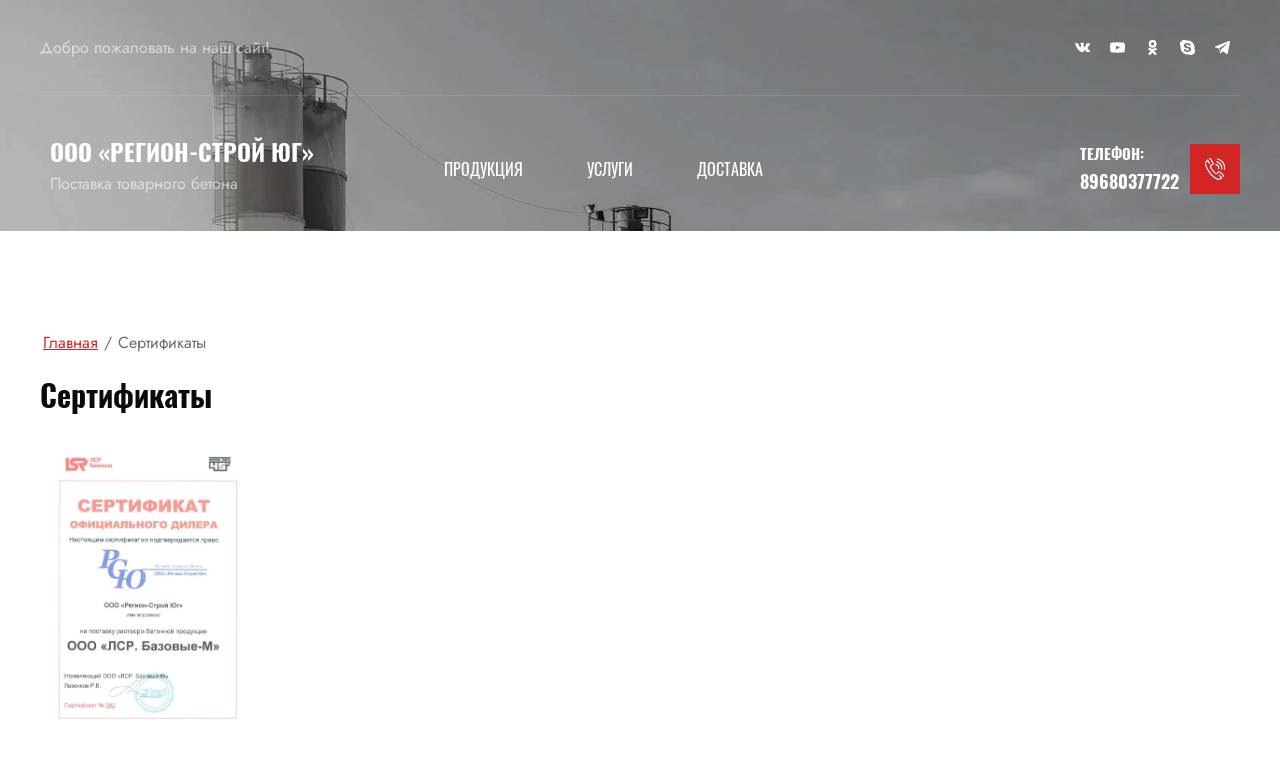

--- FILE ---
content_type: text/html; charset=utf-8
request_url: https://rsy-beton.ru/sertifikaty
body_size: 15206
content:
<!DOCTYPE html>
<html lang='ru'>
<head>
<link rel="stylesheet" href="/t/v23/images/mosaic/designs/design-iritrpbn5-1661428841_styles.css">
<meta charset="utf-8">
<meta name="robots" content="all">
<title>Сертификаты</title>
<meta name="description" content="Сертификаты">
<meta name="keywords" content="Сертификаты">
<meta name="viewport" content="width=device-width, initial-scale=1">
<meta name="format-detection" content="telephone=no">


<script>
 var mapKeys = {
     google: "",
     yandex: ""
 };
 var mosaicDesignId = 1553706;
 var mosaicDesignPrefix = 'iritrpbn5-1661428841';
 var mosaicTimeZone = 'Europe/Moscow';
</script>


<link rel="stylesheet" href="/g/s3/mosaic/css/ms_site_default.css">
<script src="/g/libs/jquery/1.10.2/jquery.min.js"></script>

 	<script src="/g/s3/mosaic/js/do/do.js?rnd=1769010078"></script>
	<link rel="stylesheet" href="/g/css/styles_articles_tpl.css">
	<link rel="stylesheet" href="/g/s3/mosaic/css/animate.css">
	<link rel="stylesheet" href="/t/v23/images/mosaic/modules_patch.scss.css?rnd=1769010078">
	<script src="/g/s3/misc/form/1.2.0/s3.form.js"></script>

<meta name="yandex-verification" content="e1894ea89ce1b6b5" />
<meta name="google-site-verification" content="rqxTFmj9pZSQO-ek--QaoFN4p-XJbgcP1rj9_3cFLxg" />

            <!-- 46b9544ffa2e5e73c3c971fe2ede35a5 -->
            <script src='/shared/s3/js/lang/ru.js'></script>
            <script src='/shared/s3/js/common.min.js'></script>
        <link rel='stylesheet' type='text/css' href='/shared/s3/css/calendar.css' /><link rel='stylesheet' type='text/css' href='/shared/highslide-4.1.13/highslide.min.css'/>
<script type='text/javascript' src='/shared/highslide-4.1.13/highslide.packed.js'></script>
<script type='text/javascript'>
hs.graphicsDir = '/shared/highslide-4.1.13/graphics/';
hs.outlineType = null;
hs.showCredits = false;
hs.lang={cssDirection:'ltr',loadingText:'Загрузка...',loadingTitle:'Кликните чтобы отменить',focusTitle:'Нажмите чтобы перенести вперёд',fullExpandTitle:'Увеличить',fullExpandText:'Полноэкранный',previousText:'Предыдущий',previousTitle:'Назад (стрелка влево)',nextText:'Далее',nextTitle:'Далее (стрелка вправо)',moveTitle:'Передвинуть',moveText:'Передвинуть',closeText:'Закрыть',closeTitle:'Закрыть (Esc)',resizeTitle:'Восстановить размер',playText:'Слайд-шоу',playTitle:'Слайд-шоу (пробел)',pauseText:'Пауза',pauseTitle:'Приостановить слайд-шоу (пробел)',number:'Изображение %1/%2',restoreTitle:'Нажмите чтобы посмотреть картинку, используйте мышь для перетаскивания. Используйте клавиши вперёд и назад'};</script>

<!--s3_require-->

<link rel="stylesheet" href="/t/images/mosaic/symbols/symbol-ipbboagjp_styles.css" type="text/css"/>
<link rel="stylesheet" href="/t/images/mosaic/symbols/symbol-iem0k4qne_styles.css" type="text/css"/>
<link rel="stylesheet" href="/t/images/mosaic/symbols/symbol-ig0rq4z0j_styles.css" type="text/css"/>
<link rel="stylesheet" href="/t/images/mosaic/symbols/symbol-ieqtzg2cf_styles.css" type="text/css"/>
<link rel="stylesheet" href="/t/images/mosaic/symbols/symbol-imy70916o_styles.css" type="text/css"/>
<link rel="stylesheet" href="/t/images/mosaic/symbols/symbol-i960cck0r_styles.css" type="text/css"/>
<!--/s3_require-->




			<link id="mosaic-theme-css" rel="stylesheet" href="/t/v23/images/mosaic/themes/iritrpbn5-1661428841_theme-iyv04x0hp.css">
	</head>
<body>
<div class='mosaic-wrap'>
<div class='root root--u-iritrpbn5' id='iritrpbn5_0'>
<div class='section section--u-imnr13n2z' id='imnr13n2z_0' data-do-section='{"screen":{"scroll":false,"smooth":true}}'>
<div class='section section--u-iox24095i' id='iox24095i_0' data-do-section='{"screen":{"scroll":false,"smooth":true}}'>
<div class='section section--u-ipfh79wwf' id='ipfh79wwf_0' data-do-section='{"screen":{"scroll":false,"smooth":true}}'>

<div class='section section--u-ipbboagjp' id='ipbboagjp_0' data-do-section='{"screen":{"scroll":false,"smooth":true}}'>
<div class='div div--u-ikjubuqhw' id='ikjubuqhw_0'>
<div class='div div--u-iobynxfea' id='iobynxfea_0'>
<div class='text text--u-iq1l3qzam' id='iq1l3qzam_0'>
<span class='text-block-wrap-div' >Добро пожаловать на наш сайт!</span>
</div>
</div>
<div class='div div--u-icclacqgg' id='icclacqgg_0'>
<div class='list list--u-i2jfh8rfl' id='i2jfh8rfl_0'>
<div class='list__item list__item--u-ilywpc3ux' id='ilywpc3ux_0'>
<a href='/' class='link-universal link-universal--u-ivk08ti6p' id='ivk08ti6p_0' data-do-link_universal='{"screen":{"type":"link","popup":"none","eventName":"none","eventElement":"self","eventAction":"","selectedTag":"","linkType":"link","blank":false}}'>
<span image='Array' class='svg_image svg_image--u-ic698ug9s' id='ic698ug9s_0' data-do-svg_image='{"screen":{"stretch":true}}'>
<svg xmlns="http://www.w3.org/2000/svg" width="15.969" height="10" viewBox="0 0 15.969 10" data-prefix="ikcvc1js2"><path data-name="4Vk.svg" d="M7.7 0a4.848 4.848 0 0 0-2 .218c-.274.144-.484.47-.356.486a1.069 1.069 0 0 1 .713.392 2.7 2.7 0 0 1 .237 1.178s.137 2.25-.334 2.533c-.324.192-.766-.2-1.725-1.988A17.535 17.535 0 0 1 3.377.882a.74.74 0 0 0-.2-.287.976.976 0 0 0-.37-.164L.52.446A.747.747 0 0 0 .055.62a.565.565 0 0 0-.009.44s1.789 4.543 3.816 6.832a5.255 5.255 0 0 0 3.966 1.962h.958a.777.777 0 0 0 .433-.2.8.8 0 0 0 .133-.457s-.019-1.391.575-1.6 1.337 1.347 2.136 1.941a1.434 1.434 0 0 0 1.068.352l2.136-.035a.647.647 0 0 0 .584-1.029 7.576 7.576 0 0 0-1.583-1.993c-1.343-1.347-1.164-1.129.451-3.462.981-1.422 1.374-2.29 1.251-2.666a.885.885 0 0 0-.84-.258l-2.406.015a.514.514 0 0 0-.31.06.719.719 0 0 0-.21.282 16.111 16.111 0 0 1-.89 2.036c-1.068 1.971-1.5 2.081-1.674 1.957-.407-.287-.306-1.15-.306-1.759 0-1.917.27-2.71-.52-2.918A3.738 3.738 0 0 0 7.7 0zm0 0" fill-rule="evenodd" class="path-ik57w6uxk"/></svg>
</span>
</a>
</div>
<div class='list__item list__item--u-ilywpc3ux' id='ilywpc3ux_1'>
<a href='/' class='link-universal link-universal--u-ivk08ti6p' id='ivk08ti6p_1' data-do-link_universal='{"screen":{"type":"link","popup":"none","eventName":"none","eventElement":"self","eventAction":"","selectedTag":"","linkType":"link","blank":false}}'>
<span image='Array' class='svg_image svg_image--u-ic698ug9s' id='ic698ug9s_1' data-do-svg_image='{"screen":{"stretch":true}}'>
<svg xmlns="http://www.w3.org/2000/svg" width="16" height="11" viewBox="0 0 16 11" data-prefix="irm7qjuyd"><path data-name="4Youtube.svg" d="M15.726 1.776a2.011 2.011 0 0 0-1.729-1.55 82.028 82.028 0 0 0-11.98 0 2.009 2.009 0 0 0-1.729 1.55 24.991 24.991 0 0 0 0 7.461 2.011 2.011 0 0 0 1.729 1.55 82.417 82.417 0 0 0 11.981 0 2.011 2.011 0 0 0 1.729-1.55 25.124 25.124 0 0 0-.001-7.461zm-9.4 5.881V3.282l4.229 2.188z" fill-rule="evenodd" class="path-icynyjquw"/></svg>
</span>
</a>
</div>
<div class='list__item list__item--u-ilywpc3ux' id='ilywpc3ux_2'>
<a href='/' class='link-universal link-universal--u-ivk08ti6p' id='ivk08ti6p_2' data-do-link_universal='{"screen":{"type":"link","popup":"none","eventName":"none","eventElement":"self","eventAction":"","selectedTag":"","linkType":"link","blank":false}}'>
<span image='Array' class='svg_image svg_image--u-ic698ug9s' id='ic698ug9s_2' data-do-svg_image='{"screen":{"stretch":true}}'>
<svg xmlns="http://www.w3.org/2000/svg" width="9.031" height="16.031" viewBox="0 0 9.031 16.031" data-prefix="iykgub48u"><path data-name="4Odnoklassniki.svg" d="M4.525 8.255A4.131 4.131 0 1 0 .512 4.127a4.075 4.075 0 0 0 4.013 4.128zm0-5.838a1.71 1.71 0 1 1-1.662 1.71 1.688 1.688 0 0 1 1.662-1.71zm1.623 9.207a7.42 7.42 0 0 0 2.331-.993 1.232 1.232 0 0 0 .368-1.669 1.155 1.155 0 0 0-1.621-.38 4.974 4.974 0 0 1-5.4 0 1.154 1.154 0 0 0-1.62.38 1.232 1.232 0 0 0 .368 1.669 7.428 7.428 0 0 0 2.33.993L.661 13.932a1.235 1.235 0 0 0 0 1.711 1.154 1.154 0 0 0 1.663 0l2.2-2.268 2.206 2.268a1.151 1.151 0 0 0 1.662 0 1.233 1.233 0 0 0 0-1.711z" fill-rule="evenodd" class="path-igya0ifze"/></svg>
</span>
</a>
</div>
<div class='list__item list__item--u-ilywpc3ux' id='ilywpc3ux_3'>
<a href='/' class='link-universal link-universal--u-ivk08ti6p' id='ivk08ti6p_3' data-do-link_universal='{"screen":{"type":"link","popup":"none","eventName":"none","eventElement":"self","eventAction":"","selectedTag":"","linkType":"link","blank":false}}'>
<span image='Array' class='svg_image svg_image--u-ic698ug9s' id='ic698ug9s_3' data-do-svg_image='{"screen":{"stretch":true}}'>
<svg xmlns="http://www.w3.org/2000/svg" width="16" height="16" viewBox="0 0 16 16" data-prefix="i9kdwepcs"><path data-name="4Skype.svg" d="M15.426 9.315a7.515 7.515 0 0 0-8.705-8.7 4.479 4.479 0 0 0-6.1 6.154 7.612 7.612 0 0 0-.1 1.244 7.512 7.512 0 0 0 8.787 7.4 4.479 4.479 0 0 0 6.118-6.098zm-10.421.26c.748-.04 1 .85 1.553 1.234.617.417 2.554.862 3.122-.433.42-1.118-.814-1.288-2.03-1.588-1.861-.4-3.419-.878-3.406-2.781-.008-1.834 1.443-2.589 2.84-2.715a5.036 5.036 0 0 1 3.794.94c1.059.9.488 1.891-.269 1.912-1.072.03-1.058-1.4-2.826-1.374-1.529-.024-2.229 1.449-.632 1.964 2.24.592 4.035.52 4.614 2.409.445 1.767-.625 3.415-3.236 3.626a4.69 4.69 0 0 1-3.879-1.183c-.862-.98-.456-1.968.355-2.011z" fill-rule="evenodd" class="path-i2hspbx0o"/></svg>
</span>
</a>
</div>
<div class='list__item list__item--u-ilywpc3ux' id='ilywpc3ux_4'>
<a href='/' class='link-universal link-universal--u-ivk08ti6p' id='ivk08ti6p_4' data-do-link_universal='{"screen":{"type":"link","popup":"none","eventName":"none","eventElement":"self","eventAction":"","selectedTag":"","linkType":"link","blank":false}}'>
<span image='Array' class='svg_image svg_image--u-ic698ug9s' id='ic698ug9s_4' data-do-svg_image='{"screen":{"stretch":true}}'>
<svg xmlns="http://www.w3.org/2000/svg" width="16.969" height="15" viewBox="0 0 16.969 15" data-prefix="ii6t8gkzu"><path data-name="4Telegram.svg" d="M15.845.128L.624 6.147c-.832.251-.806 1.11-.19 1.316l3.814 1.244 1.459 4.672c.177.511.322.7.625.708a1 1 0 0 0 .771-.422c.387-.379.977-.977 1.909-1.923l3.966 3.061c.73.42 1.257.2 1.439-.708l2.487-12.849C17.171.13 16.543-.2 15.845.128zm-11 8.293l8.67-5.682c.428-.3.562.035.369.266l-7.2 6.76-.369 3.374z" fill-rule="evenodd" class="path-iyzyiig5z"/></svg>
</span>
</a>
</div>
</div>
</div>
</div>
</div>
<div class='section section--u-iem0k4qne' id='iem0k4qne_0' data-do-section='{"screen":{"scroll":false,"smooth":true}}'>
<div class='div div--u-ieow6u6as' id='ieow6u6as_0'>
<div class='div div--u-ivygpg8l4' id='ivygpg8l4_0'>
<a href='/' class='link-universal link-universal--u-iuo3amz21' id='iuo3amz21_0' data-do-link_universal='{"screen":{"type":"link","popup":"none","eventName":"none","eventElement":"self","eventAction":"","selectedTag":"","linkType":"link","blank":false}}'>
<div class='div div--u-ia62eroxt' id='ia62eroxt_0'>
</div>
<div class='div div--u-iyrgr8his' id='iyrgr8his_0'>
<div class='text text--u-i44d4qngw' id='i44d4qngw_0'>
<span class='text-block-wrap-div' >ООО «Регион-Строй Юг»</span>
</div>
<div class='text text--u-ixi2eglw4' id='ixi2eglw4_0'>
<span class='text-block-wrap-div' >Поставка товарного бетона</span>
</div>
</div>
</a>
</div>
<div class='div div--u-inw2smksg' id='inw2smksg_0'>
<div data-do-animation='[{"medias":["screen"],"event":"pageLoad","animation":{"name":"fadeInDown","duration":1,"delay":0,"infinite":false,"loop":false}}]' class='hor-menu hor-menu--u-i285pd803' id='i285pd803_0' data-do-menu_horizontal='{"screen":{"mode":"Popup","cancelForward":false,"more":true,"toLevel":0,"firstClickOpen":false,"delayIn":200,"delayOut":200}}'>
<ul class='hor-menu__list hor-menu__list--u-ic7s1zbfd' id='ic7s1zbfd_0'>
    <li class='hor-menu__item hor-menu__item--u-imlwidpft ' id='imlwidpft_0'>
<a   href='/catalog' class='hor-menu__link hor-menu__link--u-idlthumce' id='idlthumce_0'>
<span class='hor-menu__text hor-menu__text--u-ijwld6rd4' id='ijwld6rd4_0'>
<span class='text-block-wrap-div' >Продукция</span>
</span>
</a>


                </li>
            <li class='hor-menu__item hor-menu__item--u-imlwidpft ' id='imlwidpft_1'>
<a   href='/uslugi' class='hor-menu__link hor-menu__link--u-idlthumce' id='idlthumce_1'>
<span class='hor-menu__text hor-menu__text--u-ijwld6rd4' id='ijwld6rd4_1'>
<span class='text-block-wrap-div' >Услуги</span>
</span>
</a>


                </li>
            <li class='hor-menu__item hor-menu__item--u-imlwidpft ' id='imlwidpft_2'>
<a   href='/dostavka' class='hor-menu__link hor-menu__link--u-idlthumce' id='idlthumce_2'>
<span class='hor-menu__text hor-menu__text--u-ijwld6rd4' id='ijwld6rd4_2'>
<span class='text-block-wrap-div' >Доставка</span>
</span>
</a>


                </li>
            <li class='hor-menu__item hor-menu__item--u-imlwidpft ' id='imlwidpft_3'>
<a   href='/chastnomu-klientu' class='hor-menu__link hor-menu__link--u-idlthumce' id='idlthumce_3'>
<span class='hor-menu__text hor-menu__text--u-ijwld6rd4' id='ijwld6rd4_3'>
<span class='text-block-wrap-div' >Частному клиенту</span>
</span>
</a>


                </li>
            <li class='hor-menu__item hor-menu__item--u-imlwidpft ' id='imlwidpft_4'>
<a   href='/address' class='hor-menu__link hor-menu__link--u-idlthumce' id='idlthumce_4'>
<span class='hor-menu__text hor-menu__text--u-ijwld6rd4' id='ijwld6rd4_4'>
<span class='text-block-wrap-div' >Контакты</span>
</span>
</a>


                </li>
            <li class='hor-menu__item hor-menu__item--u-imlwidpft ' id='imlwidpft_5'>
<a   href='/o_kompanii' class='hor-menu__link hor-menu__link--u-idlthumce' id='idlthumce_5'>
<span class='hor-menu__text hor-menu__text--u-ijwld6rd4' id='ijwld6rd4_5'>
<span class='text-block-wrap-div' >О компании</span>
</span>
</a>


</li></ul>
<ul class='hor-menu__more_list hor-menu__more_list--u-il74eftwl' id='il74eftwl_0'>
<li class='hor-menu__item hor-menu__item--u-ibld70krn' id='ibld70krn_0'>
<a href='#' class='hor-menu__more_link hor-menu__more_link--u-ibtckdbci' id='ibtckdbci_0'>
<span class='hor-menu__text hor-menu__text--u-ixgn8a7w3' id='ixgn8a7w3_0'>
<span class='text-block-wrap-div' >...</span>
</span>
</a>
<ul class='hor-menu__sub_list hor-menu__sub_list--u-immapm17w' id='immapm17w_0'>
</ul>
</li>
</ul>
</div>
</div>
<div class='div div--u-ipbb7hl89' id='ipbb7hl89_0'>
<div data-do-animation='[{"medias":["screen"],"event":"pageLoad","animation":{"name":"fadeInRight","duration":1,"delay":0,"infinite":false,"loop":false}}]' class='div div--u-izb9doa94' id='izb9doa94_0'>
<span image='Array' class='svg_image svg_image--u-isnfmvts2' id='isnfmvts2_0' data-do-svg_image='{"screen":{"stretch":true}}'>
<svg xmlns="http://www.w3.org/2000/svg" width="52.281" height="56.812" viewBox="0 0 52.281 56.812" data-prefix="ish9g7udf"><path d="M30.485 11.318a14.09 14.09 0 0 1 8.987 6.125 14.25 14.25 0 0 1 2.066 10.725 1.5 1.5 0 0 0 1.158 1.764 1.453 1.453 0 0 0 .3.031 1.489 1.489 0 0 0 1.454-1.2 17.244 17.244 0 0 0-2.5-12.971 17.043 17.043 0 0 0-10.872-7.407 1.496 1.496 0 0 0-.593 2.933zm-2.334 7.108a7.729 7.729 0 0 1 5.978 9.111 1.493 1.493 0 0 0 1.157 1.764 1.46 1.46 0 0 0 .3.031 1.489 1.489 0 0 0 1.454-1.2 10.723 10.723 0 0 0-8.293-12.64 1.497 1.497 0 0 0-.596 2.934zm11.074 16.207a3.84 3.84 0 0 0-2.945-.956 4.5 4.5 0 0 0-2.935 1.843c-.448.566-1.209 1.516-1.474 1.829-1.788 2.112-3.033 1.407-3.869.874a47.475 47.475 0 0 1-6.429-7.1 1.086 1.086 0 0 0-.076-.1l-.029-.04a2.49 2.49 0 0 0-.064-.08 47.636 47.636 0 0 1-5.281-8.042c-.311-.942-.691-2.323 1.785-3.554.041-.019.106-.046.191-.082a11.5 11.5 0 0 0 3.532-2.144 3.969 3.969 0 0 0 .841-4.678 89.454 89.454 0 0 0-6.249-10.355A4.345 4.345 0 0 0 10.089.754l1.639 2.493a1.392 1.392 0 0 1 2.089.555 87.065 87.065 0 0 1 5.983 9.904.953.953 0 0 1-.268 1.255 9.126 9.126 0 0 1-2.588 1.5 8.93 8.93 0 0 0-.345.153c-2.225 1.107-4.6 3.266-3.266 7.268.017.052.038.1.06.153a49.992 49.992 0 0 0 5.7 8.737l.037.047c.018.026.037.051.056.075a49.712 49.712 0 0 0 7.011 7.7 1.354 1.354 0 0 0 .138.1c3.538 2.266 6.194.483 7.8-1.409.329-.388 1.194-1.472 1.537-1.905l.04-.051a1.648 1.648 0 0 1 .928-.689 1.018 1.018 0 0 1 .714.306 81.707 81.707 0 0 1 7.833 7.181 1.692 1.692 0 0 0 .125.142c1.422 1.423.979 2.274.833 2.553a1.5 1.5 0 0 0 .627 2.018 1.457 1.457 0 0 0 .688.171 1.484 1.484 0 0 0 1.317-.8c.479-.92 1.3-3.334-1.305-6-1.578-1.965-6.891-6.465-8.247-7.578zm-19.755-1.5a1.486 1.486 0 0 0 .344.163 1.486 1.486 0 0 1-.344-.168zM33.4 1.343a1.494 1.494 0 0 0-.595 2.929 20.8 20.8 0 0 1 16.088 24.523 1.494 1.494 0 0 0 1.157 1.764 1.467 1.467 0 0 0 .3.031 1.489 1.489 0 0 0 1.454-1.2A23.794 23.794 0 0 0 33.4 1.338zm11.683 49.332a1.5 1.5 0 0 0-.05-.152c-.015-.042-.026-.084-.044-.125s-.045-.081-.068-.121a1.341 1.341 0 0 0-.082-.137c0-.006-.006-.012-.01-.018-.028-.038-.062-.067-.093-.1s-.051-.065-.081-.094l-6.569-6.21a1.479 1.479 0 0 0-2.1.066 1.5 1.5 0 0 0 .066 2.113l5.246 4.96c-2.824 1.919-5.267 2.964-6.981 2.964a4.858 4.858 0 0 1-2.251-.538 1.308 1.308 0 0 0-.124-.074 61.437 61.437 0 0 1-17.727-15.47l-.491-.637A61.838 61.838 0 0 1 3.17 15.985c0-.017-.012-.043-.018-.061a3.948 3.948 0 0 1-.025-2.239 18.856 18.856 0 0 1 3.5-5.662l3.958 6.447a1.483 1.483 0 0 0 1.265.709 1.468 1.468 0 0 0 .78-.224 1.5 1.5 0 0 0 .482-2.057l-4.9-7.983a1.491 1.491 0 0 0-.288-.332c-.019-.021-.033-.045-.054-.066a1.478 1.478 0 0 0-2.1.022 23.334 23.334 0 0 0-5.437 8.127 6.916 6.916 0 0 0-.031 4.1 65.133 65.133 0 0 0 11.077 22.169l.491.635c5 6.468 12.309 12.842 18.634 16.252a7.619 7.619 0 0 0 3.811.985c2.714 0 6.149-1.546 10.209-4.6a1.318 1.318 0 0 0 .129-.118c.021-.02.045-.035.065-.057l.009-.011a1.422 1.422 0 0 0 .126-.166c.017-.025.038-.048.053-.073a1.444 1.444 0 0 0 .083-.173c.014-.031.031-.06.043-.092a1.689 1.689 0 0 0 .045-.173c.008-.035.02-.07.025-.105a1.379 1.379 0 0 0 .012-.182c0-.034.006-.069 0-.1a1.333 1.333 0 0 0-.023-.178.398.398 0 0 0-.008-.109z" fill-rule="evenodd" class="path-ilqzqun2p"/></svg>
</span>
</div>
<div class='list list--u-i85478kns' id='i85478kns_0'>
<div class='list__item list__item--u-i38dhab9p' id='i38dhab9p_0'>
<a target='_self' href='' class='link-universal link-universal--u-iowwgwtlv' id='iowwgwtlv_0' data-do-link_universal='{"screen":{"type":"link","popup":"none","eventName":"none","eventElement":"self","eventAction":"","selectedTag":"","linkType":"phone","blank":false}}'>
<div class='text text--u-idygasx4a' id='idygasx4a_0'>
<span class='text-block-wrap-div' ><span style="font-family:Oswald"><span style="font-size:15px">телефон:</span></span></span>
</div>
</a>
</div>
<div class='list__item list__item--u-i38dhab9p' id='i38dhab9p_1'>
<a target='_self' href='tel:89680377722' class='link-universal link-universal--u-iowwgwtlv' id='iowwgwtlv_1' data-do-link_universal='{"screen":{"type":"link","popup":"none","eventName":"none","eventElement":"self","eventAction":"","selectedTag":"","linkType":"phone","blank":false}}'>
<div class='text text--u-idygasx4a' id='idygasx4a_1'>
<span class='text-block-wrap-div' >89680377722</span>
</div>
</a>
</div>
</div>
</div>
</div>
</div></div>
</div>
</div>
<div class='section section--u-io23pvlez' id='io23pvlez_0' data-do-section='{"screen":{"scroll":false,"smooth":true}}'>
<div class='section section--u-icavxv682' id='icavxv682_0' data-do-section='{"screen":{"scroll":false,"smooth":true}}'>
<div class='container container--u-ie0jbahi6' id='ie0jbahi6_0'>
<div data-url='/sertifikaty' class='mosaic-crumbs mosaic-crumbs--u-iimodfdib' id='iimodfdib_0' data-do-crumbs='{"screen":{"delimiter":"\/","mainPageText":""}}'>
<a href="/" class="mosaic-crumbs__item_link mosaic-crumbs__item_link--u-iko3sn67h" ><span class="text-block-wrap-div">Главная</span></a><span class="mosaic-crumbs__delimiter mosaic-crumbs__delimiter--u-ik02uj4ly">/</span><span class="mosaic-crumbs__last mosaic-crumbs__last--u-ijieynpbo"><span class="text-block-wrap-div">Сертификаты</span></span>
</div>
<h1 class='page-title page-title--u-ijwxkei5j' id='ijwxkei5j_0'>
Сертификаты
</h1>
<div class='content content--u-i0uwaffv2' id='i0uwaffv2_0' data-do-content='{"screen":{"image":false,"gallery":false,"text":true,"headers":true}}'>
<p><a href="/thumb/2/cG5kbQUxb5R4WfCF-Srzrg/r/d/9413348_1.jpg" class="highslide" onclick="return hs.expand(this)"><img alt="9413348.jpg" height="300" src="/thumb/2/cG5kbQUxb5R4WfCF-Srzrg/r/d/9413348_1.jpg" style="border-width: 0;" width="212" /></a></p>



</div>
</div>
</div>
</div>
<div class='section section--u-i6a814jlr' id='i6a814jlr_0' data-do-section='{"screen":{"scroll":false,"smooth":true}}'>

<div class='div div--u-ig0rq4z0j' id='ig0rq4z0j_0'>
<div class='container container--u-ikl2z6lco' id='ikl2z6lco_0'>
<div class='div div--u-i0h6ifdu9' id='i0h6ifdu9_0'>
<div class='div div--u-itabrfv7l' id='itabrfv7l_0'>
<div data-do-animation='[{"medias":["screen"],"event":"pageLoad","animation":{"name":"bounce","duration":1,"delay":0,"infinite":false,"loop":false}}]' class='div div--u-iidmh8ymt' id='iidmh8ymt_0'>
<span image='Array' class='svg_image svg_image--u-iqvuz2wr8' id='iqvuz2wr8_0' data-do-svg_image='{"screen":{"stretch":true}}'>
<svg xmlns="http://www.w3.org/2000/svg" width="52.281" height="56.812" viewBox="0 0 52.281 56.812" data-prefix="imzxlm0c7"><path d="M30.485 11.318a14.09 14.09 0 0 1 8.987 6.125 14.25 14.25 0 0 1 2.066 10.725 1.5 1.5 0 0 0 1.158 1.764 1.453 1.453 0 0 0 .3.031 1.489 1.489 0 0 0 1.454-1.2 17.244 17.244 0 0 0-2.5-12.971 17.043 17.043 0 0 0-10.872-7.407 1.496 1.496 0 0 0-.593 2.933zm-2.334 7.108a7.729 7.729 0 0 1 5.978 9.111 1.493 1.493 0 0 0 1.157 1.764 1.46 1.46 0 0 0 .3.031 1.489 1.489 0 0 0 1.454-1.2 10.723 10.723 0 0 0-8.293-12.64 1.497 1.497 0 0 0-.596 2.934zm11.074 16.207a3.84 3.84 0 0 0-2.945-.956 4.5 4.5 0 0 0-2.935 1.843c-.448.566-1.209 1.516-1.474 1.829-1.788 2.112-3.033 1.407-3.869.874a47.475 47.475 0 0 1-6.429-7.1 1.086 1.086 0 0 0-.076-.1l-.029-.04a2.49 2.49 0 0 0-.064-.08 47.636 47.636 0 0 1-5.281-8.042c-.311-.942-.691-2.323 1.785-3.554.041-.019.106-.046.191-.082a11.5 11.5 0 0 0 3.532-2.144 3.969 3.969 0 0 0 .841-4.678 89.454 89.454 0 0 0-6.249-10.355A4.345 4.345 0 0 0 10.089.754l1.639 2.493a1.392 1.392 0 0 1 2.089.555 87.065 87.065 0 0 1 5.983 9.904.953.953 0 0 1-.268 1.255 9.126 9.126 0 0 1-2.588 1.5 8.93 8.93 0 0 0-.345.153c-2.225 1.107-4.6 3.266-3.266 7.268.017.052.038.1.06.153a49.992 49.992 0 0 0 5.7 8.737l.037.047c.018.026.037.051.056.075a49.712 49.712 0 0 0 7.011 7.7 1.354 1.354 0 0 0 .138.1c3.538 2.266 6.194.483 7.8-1.409.329-.388 1.194-1.472 1.537-1.905l.04-.051a1.648 1.648 0 0 1 .928-.689 1.018 1.018 0 0 1 .714.306 81.707 81.707 0 0 1 7.833 7.181 1.692 1.692 0 0 0 .125.142c1.422 1.423.979 2.274.833 2.553a1.5 1.5 0 0 0 .627 2.018 1.457 1.457 0 0 0 .688.171 1.484 1.484 0 0 0 1.317-.8c.479-.92 1.3-3.334-1.305-6-1.578-1.965-6.891-6.465-8.247-7.578zm-19.755-1.5a1.486 1.486 0 0 0 .344.163 1.486 1.486 0 0 1-.344-.168zM33.4 1.343a1.494 1.494 0 0 0-.595 2.929 20.8 20.8 0 0 1 16.088 24.523 1.494 1.494 0 0 0 1.157 1.764 1.467 1.467 0 0 0 .3.031 1.489 1.489 0 0 0 1.454-1.2A23.794 23.794 0 0 0 33.4 1.338zm11.683 49.332a1.5 1.5 0 0 0-.05-.152c-.015-.042-.026-.084-.044-.125s-.045-.081-.068-.121a1.341 1.341 0 0 0-.082-.137c0-.006-.006-.012-.01-.018-.028-.038-.062-.067-.093-.1s-.051-.065-.081-.094l-6.569-6.21a1.479 1.479 0 0 0-2.1.066 1.5 1.5 0 0 0 .066 2.113l5.246 4.96c-2.824 1.919-5.267 2.964-6.981 2.964a4.858 4.858 0 0 1-2.251-.538 1.308 1.308 0 0 0-.124-.074 61.437 61.437 0 0 1-17.727-15.47l-.491-.637A61.838 61.838 0 0 1 3.17 15.985c0-.017-.012-.043-.018-.061a3.948 3.948 0 0 1-.025-2.239 18.856 18.856 0 0 1 3.5-5.662l3.958 6.447a1.483 1.483 0 0 0 1.265.709 1.468 1.468 0 0 0 .78-.224 1.5 1.5 0 0 0 .482-2.057l-4.9-7.983a1.491 1.491 0 0 0-.288-.332c-.019-.021-.033-.045-.054-.066a1.478 1.478 0 0 0-2.1.022 23.334 23.334 0 0 0-5.437 8.127 6.916 6.916 0 0 0-.031 4.1 65.133 65.133 0 0 0 11.077 22.169l.491.635c5 6.468 12.309 12.842 18.634 16.252a7.619 7.619 0 0 0 3.811.985c2.714 0 6.149-1.546 10.209-4.6a1.318 1.318 0 0 0 .129-.118c.021-.02.045-.035.065-.057l.009-.011a1.422 1.422 0 0 0 .126-.166c.017-.025.038-.048.053-.073a1.444 1.444 0 0 0 .083-.173c.014-.031.031-.06.043-.092a1.689 1.689 0 0 0 .045-.173c.008-.035.02-.07.025-.105a1.379 1.379 0 0 0 .012-.182c0-.034.006-.069 0-.1a1.333 1.333 0 0 0-.023-.178.398.398 0 0 0-.008-.109z" fill-rule="evenodd" class="path-i75s9ymag"/></svg>
</span>
</div>
<div class='div div--u-ikz7ptxos' id='ikz7ptxos_0'>
<div class='text text--u-i5mv3bzur' id='i5mv3bzur_0'>
<span class='text-block-wrap-div' >Наш телефон:</span>
</div>
<div class='list list--u-id01dpc3r' id='id01dpc3r_0'>
<div class='list__item list__item--u-ihdi74qk4' id='ihdi74qk4_0'>
<a target='_self' href='tel:89680377722' class='link-universal link-universal--u-iafq5p22f' id='iafq5p22f_0' data-do-link_universal='{"screen":{"type":"link","popup":"none","eventName":"none","eventElement":"self","eventAction":"","selectedTag":"","linkType":"phone","blank":false}}'>
<div class='text text--u-iqw4k1s3h' id='iqw4k1s3h_0'>
<span class='text-block-wrap-div' >89680377722</span>
</div>
</a>
</div>
</div>
</div>
</div>
<div class='div div--u-ij1k0owql' id='ij1k0owql_0'>
<div data-do-animation='[{"medias":["screen"],"event":"pageLoad","animation":{"name":"bounce","duration":1,"delay":0,"infinite":false,"loop":false}}]' class='div div--u-iom9n5uiu' id='iom9n5uiu_0'>
<span image='Array' class='svg_image svg_image--u-imhp2l0dg' id='imhp2l0dg_0' data-do-svg_image='{"screen":{"stretch":true}}'>
<svg xmlns="http://www.w3.org/2000/svg" width="56.5" height="56.812" viewBox="0 0 56.5 56.812" data-prefix="i7pczdefj"><path d="M28.253 16.651a1.5 1.5 0 0 0 0-2.99 1.793 1.793 0 1 1 1.785-1.794 1.488 1.488 0 1 0 2.975 0 4.76 4.76 0 1 0-4.76 4.784zm20.489-6.482h-2.5a1.495 1.495 0 0 0 0 2.989h2.5a4.806 4.806 0 0 1 4.8 4.8v10.748H40.283a1.491 1.491 0 0 0-1.488 1.5v13.1H21.206a5.683 5.683 0 0 0-4.011-4.028V30.45a1.864 1.864 0 0 0-1.554-1.752H2.966V17.962a4.806 4.806 0 0 1 4.8-4.8h2.451a1.495 1.495 0 0 0 0-2.989H7.766a7.791 7.791 0 0 0-7.771 7.793v31.04A7.791 7.791 0 0 0 7.766 56.8h40.98a7.792 7.792 0 0 0 7.773-7.794V17.962a7.792 7.792 0 0 0-7.777-7.793zM2.966 31.69h11.259v7.616a5.686 5.686 0 0 0-3.926 4.006H2.966V31.69zm11.259 22.121H7.762a4.806 4.806 0 0 1-4.8-4.8v-2.708h7.349a5.683 5.683 0 0 0 3.91 3.943v3.57zm24.57 0h-21.6v-4.5a1.541 1.541 0 0 0 .043-.343 1.491 1.491 0 0 0-1.488-1.494 2.7 2.7 0 1 1 2.678-2.7 1.49 1.49 0 0 0 1.487 1.5 1.428 1.428 0 0 1 1.084.031H38.79v7.513zm14.745-4.8a4.806 4.806 0 0 1-4.8 4.8h-6.972v-7.513h11.77v2.708zm0-5.7H41.77V31.69h11.77v11.616zm-7.534-5.595a1.794 1.794 0 1 0-1.785-1.793 1.789 1.789 0 0 0 1.785 1.793zm-29-20.267l9 19.165a2.465 2.465 0 0 0 4.468 0l9-19.16a1.634 1.634 0 0 0 .071-.177 12.3 12.3 0 1 0-22.65-.1 1.92 1.92 0 0 0 .111.272zM28.25 2.995a9.4 9.4 0 0 1 8.53 13.192l-.027.069-8.508 18.11-8.512-18.115v-.014a1.456 1.456 0 0 0-.057-.156 9.4 9.4 0 0 1 8.577-13.086z" fill-rule="evenodd" class="path-iop8r9bik"/></svg>
</span>
</div>
<div class='div div--u-i2sn61g1i' id='i2sn61g1i_0'>
<div class='text text--u-i2intuh34' id='i2intuh34_0'>
<span class='text-block-wrap-div' >Мы находимся по адресу:</span>
</div>
<div class='list list--u-ii3svdaaz' id='ii3svdaaz_0'>
<div class='list__item list__item--u-i05xhzbtw' id='i05xhzbtw_0'>
<div class='text text--u-icspqt7lk' id='icspqt7lk_0'>
<span class='text-block-wrap-div' >МО. Ленинский район, село Остров, ул. Верхняя Слобода (Промзона)</span>
</div>
</div>
</div>
</div>
</div>
</div>
<div class='div div--u-iy8xo7d7z' id='iy8xo7d7z_0'>
<a href='/' class='link-universal link-universal--u-ie7i9qfr8' id='ie7i9qfr8_0' data-do-link_universal='{"screen":{"type":"link","popup":"none","eventName":"none","eventElement":"self","eventAction":"","selectedTag":"","linkType":"link","blank":false}}'>
<div class='div div--u-ihxbjx6zg' id='ihxbjx6zg_0'>
</div>
<div class='div div--u-ii8i8stki' id='ii8i8stki_0'>
<div class='text text--u-ib0jg1g89' id='ib0jg1g89_0'>
<span class='text-block-wrap-div' >ООО «Регион-Строй Юг»</span>
</div>
<div class='text text--u-i6tuz5n3m' id='i6tuz5n3m_0'>
<span class='text-block-wrap-div' >Поставка товарного бетона</span>
</div>
</div>
</a>
<div class='list list--u-ij53m0pma' id='ij53m0pma_0'>
<div class='list__item list__item--u-irq1keyae' id='irq1keyae_0'>
<a href='/' class='link-universal link-universal--u-iklnkz99r' id='iklnkz99r_0' data-do-link_universal='{"screen":{"type":"link","popup":"none","eventName":"none","eventElement":"self","eventAction":"","selectedTag":"","linkType":"link","blank":false}}'>
<span image='Array' class='svg_image svg_image--u-irrw2a74t' id='irrw2a74t_0' data-do-svg_image='{"screen":{"stretch":true}}'>
<svg xmlns="http://www.w3.org/2000/svg" width="16.969" height="15" viewBox="0 0 16.969 15" data-prefix="iw63dgt2d"><path data-name="4Telegram.svg" d="M15.845.128L.624 6.147c-.832.251-.806 1.11-.19 1.316l3.814 1.244 1.459 4.672c.177.511.322.7.625.708a1 1 0 0 0 .771-.422c.387-.379.977-.977 1.909-1.923l3.966 3.061c.73.42 1.257.2 1.439-.708l2.487-12.849C17.171.13 16.543-.2 15.845.128zm-11 8.293l8.67-5.682c.428-.3.562.035.369.266l-7.2 6.76-.369 3.374z" fill-rule="evenodd" class="path-i85mkd24z"/></svg>
</span>
</a>
</div>
<div class='list__item list__item--u-irq1keyae' id='irq1keyae_1'>
<a href='/' class='link-universal link-universal--u-iklnkz99r' id='iklnkz99r_1' data-do-link_universal='{"screen":{"type":"link","popup":"none","eventName":"none","eventElement":"self","eventAction":"","selectedTag":"","linkType":"link","blank":false}}'>
<span image='Array' class='svg_image svg_image--u-irrw2a74t' id='irrw2a74t_1' data-do-svg_image='{"screen":{"stretch":true}}'>
<svg xmlns="http://www.w3.org/2000/svg" width="15.969" height="10" viewBox="0 0 15.969 10" data-prefix="i1axfeguw"><path data-name="4Vk.svg" d="M7.7 0a4.848 4.848 0 0 0-2 .218c-.274.144-.484.47-.356.486a1.069 1.069 0 0 1 .713.392 2.7 2.7 0 0 1 .237 1.178s.137 2.25-.334 2.533c-.324.192-.766-.2-1.725-1.988A17.535 17.535 0 0 1 3.377.882a.74.74 0 0 0-.2-.287.976.976 0 0 0-.37-.164L.52.446A.747.747 0 0 0 .055.62a.565.565 0 0 0-.009.44s1.789 4.543 3.816 6.832a5.255 5.255 0 0 0 3.966 1.962h.958a.777.777 0 0 0 .433-.2.8.8 0 0 0 .133-.457s-.019-1.391.575-1.6 1.337 1.347 2.136 1.941a1.434 1.434 0 0 0 1.068.352l2.136-.035a.647.647 0 0 0 .584-1.029 7.576 7.576 0 0 0-1.583-1.993c-1.343-1.347-1.164-1.129.451-3.462.981-1.422 1.374-2.29 1.251-2.666a.885.885 0 0 0-.84-.258l-2.406.015a.514.514 0 0 0-.31.06.719.719 0 0 0-.21.282 16.111 16.111 0 0 1-.89 2.036c-1.068 1.971-1.5 2.081-1.674 1.957-.407-.287-.306-1.15-.306-1.759 0-1.917.27-2.71-.52-2.918A3.738 3.738 0 0 0 7.7 0zm0 0" fill-rule="evenodd" class="path-ijnhy8zdi"/></svg>
</span>
</a>
</div>
<div class='list__item list__item--u-irq1keyae' id='irq1keyae_2'>
<a href='/' class='link-universal link-universal--u-iklnkz99r' id='iklnkz99r_2' data-do-link_universal='{"screen":{"type":"link","popup":"none","eventName":"none","eventElement":"self","eventAction":"","selectedTag":"","linkType":"link","blank":false}}'>
<span image='Array' class='svg_image svg_image--u-irrw2a74t' id='irrw2a74t_2' data-do-svg_image='{"screen":{"stretch":true}}'>
<svg xmlns="http://www.w3.org/2000/svg" width="9.031" height="16.031" viewBox="0 0 9.031 16.031" data-prefix="i54zrnex8"><path data-name="4Odnoklassniki.svg" d="M4.525 8.255A4.131 4.131 0 1 0 .512 4.127a4.075 4.075 0 0 0 4.013 4.128zm0-5.838a1.71 1.71 0 1 1-1.662 1.71 1.688 1.688 0 0 1 1.662-1.71zm1.623 9.207a7.42 7.42 0 0 0 2.331-.993 1.232 1.232 0 0 0 .368-1.669 1.155 1.155 0 0 0-1.621-.38 4.974 4.974 0 0 1-5.4 0 1.154 1.154 0 0 0-1.62.38 1.232 1.232 0 0 0 .368 1.669 7.428 7.428 0 0 0 2.33.993L.661 13.932a1.235 1.235 0 0 0 0 1.711 1.154 1.154 0 0 0 1.663 0l2.2-2.268 2.206 2.268a1.151 1.151 0 0 0 1.662 0 1.233 1.233 0 0 0 0-1.711z" fill-rule="evenodd" class="path-i9m4kol6m"/></svg>
</span>
</a>
</div>
</div>
</div>
<div class='div div--u-imsp53ped' id='imsp53ped_0'>
<div class='heading heading--u-irochpbzd' id='irochpbzd_0'>
<span class='text-block-wrap-div' >навигация по сайту</span>
</div>
<div class='ver-menu ver-menu--u-i3ja62km2' id='i3ja62km2_0' data-do-menu_vertical='{"screen":{"mode":"dropdown","toLevel":0,"firstClickOpen":false,"delayIn":200,"delayOut":200,"cancelForward":false}}'>
<ul class='ver-menu__list ver-menu__list--u-itm2ipt3g' id='itm2ipt3g_0'>
    <li class='ver-menu__item ver-menu__item--u-i3vwhgmia ' id='i3vwhgmia_0'>
<a   href='/catalog' class='ver-menu__link ver-menu__link--u-iww38udmm' id='iww38udmm_0'>
<span class='ver-menu__text ver-menu__text--u-isr272eci' id='isr272eci_0'>
<span class='text-block-wrap-div' >Продукция</span>
</span>
</a>


                </li>
            <li class='ver-menu__item ver-menu__item--u-i3vwhgmia ' id='i3vwhgmia_1'>
<a   href='/uslugi' class='ver-menu__link ver-menu__link--u-iww38udmm' id='iww38udmm_1'>
<span class='ver-menu__text ver-menu__text--u-isr272eci' id='isr272eci_1'>
<span class='text-block-wrap-div' >Услуги</span>
</span>
</a>


                </li>
            <li class='ver-menu__item ver-menu__item--u-i3vwhgmia ' id='i3vwhgmia_2'>
<a   href='/dostavka' class='ver-menu__link ver-menu__link--u-iww38udmm' id='iww38udmm_2'>
<span class='ver-menu__text ver-menu__text--u-isr272eci' id='isr272eci_2'>
<span class='text-block-wrap-div' >Доставка</span>
</span>
</a>


                </li>
            <li class='ver-menu__item ver-menu__item--u-i3vwhgmia ' id='i3vwhgmia_3'>
<a   href='/chastnomu-klientu' class='ver-menu__link ver-menu__link--u-iww38udmm' id='iww38udmm_3'>
<span class='ver-menu__text ver-menu__text--u-isr272eci' id='isr272eci_3'>
<span class='text-block-wrap-div' >Частному клиенту</span>
</span>
</a>


                </li>
            <li class='ver-menu__item ver-menu__item--u-i3vwhgmia ' id='i3vwhgmia_4'>
<a   href='/address' class='ver-menu__link ver-menu__link--u-iww38udmm' id='iww38udmm_4'>
<span class='ver-menu__text ver-menu__text--u-isr272eci' id='isr272eci_4'>
<span class='text-block-wrap-div' >Контакты</span>
</span>
</a>


                </li>
            <li class='ver-menu__item ver-menu__item--u-i3vwhgmia ' id='i3vwhgmia_5'>
<a   href='/o_kompanii' class='ver-menu__link ver-menu__link--u-iww38udmm' id='iww38udmm_5'>
<span class='ver-menu__text ver-menu__text--u-isr272eci' id='isr272eci_5'>
<span class='text-block-wrap-div' >О компании</span>
</span>
</a>


</li></ul>
</div>
</div>
</div>
<div class='container container--u-i01u1gjgl' id='i01u1gjgl_0'>
<div class='div div--u-ip5h47igm' id='ip5h47igm_0'>
<div class='div div--u-i2zxhqmzo' id='i2zxhqmzo_0'>
<div class='mosaic-site-copyright mosaic-site-copyright--u-i1dvxe4d8' id='i1dvxe4d8_0'>
  Copyright &copy; 2013 - 2026 
</div>
<div class='mosaic-mega-copyright mosaic-mega-copyright--u-izfmisric' id='izfmisric_0'>
<span style='font-size:14px;' class='copyright'><!--noindex--> Создание сайта: <span style="text-decoration:underline; cursor: pointer;" onclick="javascript:window.open('https://megagr'+'oup.ru/base_shop?utm_referrer='+location.hostname)" class="copyright">megagroup.ru</span> <!--/noindex--></span>
</div>
<div class='mosaic-site-counters mosaic-site-counters--u-iflmlgwnn' id='iflmlgwnn_0'>
<!--LiveInternet counter--><script type="text/javascript"><!--
document.write("<a href='http://www.liveinternet.ru/click' "+
"target=_blank><img src='//counter.yadro.ru/hit?t17.4;r"+
escape(document.referrer)+((typeof(screen)=="undefined")?"":
";s"+screen.width+"*"+screen.height+"*"+(screen.colorDepth?
screen.colorDepth:screen.pixelDepth))+";u"+escape(document.URL)+
";"+Math.random()+
"' alt='' title='LiveInternet: показано число просмотров за 24"+
" часа, посетителей за 24 часа и за сегодня' "+
"border='0' width='88' height='31'><\/a>")
//--></script><!--/LiveInternet-->
<!--__INFO2026-01-21 01:00:11INFO__-->

</div>
</div>
</div>
<div class='div div--u-ia2syt30s' id='ia2syt30s_0'>
<div class='text text--u-i8x3y3w8u' id='i8x3y3w8u_0'>
<span class='text-block-wrap-div' >Вернуться навверх</span>
</div>
<button class='button-up button-up--u-iubn1l3qr' id='iubn1l3qr_0' data-do-button_up='{"screen":{"speed":"slow"}}'>
<span class='button-up__text button-up__text--u-izos6tj2l' id='izos6tj2l_0'>
<span class='text-block-wrap-div' >Наверх</span>
</span>
<span image='Array' class='svg_image svg_image--u-ispjaj174' id='ispjaj174_0' data-do-svg_image='{"screen":{"stretch":true}}'>
<svg data-name="Layer 1" xmlns="http://www.w3.org/2000/svg" viewBox="0 0 512 256.01" width="512" height="256.01" data-prefix="izeiymvhl"><path d="M508.71 237.62L263.37 2.95a10.68 10.68 0 0 0-14.75 0L3.29 237.62A10.67 10.67 0 0 0 18 253L256 25.42 494 253a10.67 10.67 0 0 0 14.75-15.42z" class="path-i20d0f78k"/></svg>
</span>
</button>
</div>
</div>
</div></div>

<div class='side-panel side-panel--u-ieqtzg2cf' id='ieqtzg2cf_0' data-do-side_panel='{"screen":{"position":"right"}}'>
<div class='side-panel__button-open side-panel__button-open--u-ifp8z8yu9' id='ifp8z8yu9_0'>
<span image='Array' class='svg_image svg_image--u-i6zgqtea1' id='i6zgqtea1_0' data-do-svg_image='{"screen":{"stretch":true}}'>
<svg xmlns="http://www.w3.org/2000/svg" viewBox="0 0 384.97 384.97" width="512" height="512" data-prefix="ipyp2opjd"><path d="M12.03 120.303h360.909c6.641 0 12.03-5.39 12.03-12.03 0-6.641-5.39-12.03-12.03-12.03H12.03c-6.641 0-12.03 5.39-12.03 12.03s5.39 12.03 12.03 12.03zM372.939 180.455H12.03c-6.641 0-12.03 5.39-12.03 12.03s5.39 12.03 12.03 12.03h360.909c6.641 0 12.03-5.39 12.03-12.03s-5.389-12.03-12.03-12.03zM372.939 264.667H132.333c-6.641 0-12.03 5.39-12.03 12.03 0 6.641 5.39 12.03 12.03 12.03h240.606c6.641 0 12.03-5.39 12.03-12.03.001-6.641-5.389-12.03-12.03-12.03z" data-original="#000000" class="path-im92z4w94" data-old_color="#000000"/></svg>
</span>
</div>
<div class='side-panel__mask side-panel__mask--u-iu2o5xc3d' id='iu2o5xc3d_0'></div>
<div class='side-panel__content side-panel__content--u-itmf2p2ng' id='itmf2p2ng_0'>
<div class='side-panel__button-close side-panel__button-close--u-imuac0esv' id='imuac0esv_0'>
<span image='Array' class='svg_image svg_image--u-iyl44pnmc' id='iyl44pnmc_0' data-do-svg_image='{"screen":{"stretch":true}}'>
<svg data-name="Capa 1" xmlns="http://www.w3.org/2000/svg" viewBox="0 0 512 512" width="512" height="512" data-prefix="iqjf89111"><path d="M512 30.17L481.83 0 256 225.83 30.17 0 0 30.17 225.83 256 0 481.83 30.17 512 256 286.17 481.83 512 512 481.83 286.17 256z" class="path-i9jzdapzd"/></svg>
</span>
</div>
<div class='side-panel__content-inner side-panel__content-inner--u-i4lnfvku6' id='i4lnfvku6_0'>
<div class='ver-menu ver-menu--u-i0hyy0tbz' id='i0hyy0tbz_0' data-do-menu_vertical='{"screen":{"mode":"dropdown","toLevel":1,"firstClickOpen":true,"delayIn":200,"delayOut":200,"cancelForward":false}}'>
<ul class='ver-menu__list ver-menu__list--u-i0pup8i6v' id='i0pup8i6v_0'>
    <li class='ver-menu__item ver-menu__item--u-i2ioprzll ' id='i2ioprzll_0'>
<a   href='/catalog' class='ver-menu__link ver-menu__link--u-il67xnsvo' id='il67xnsvo_0'>
<span class='ver-menu__text ver-menu__text--u-iovl8eqyb' id='iovl8eqyb_0'>
<span class='text-block-wrap-div' >Продукция</span>
</span>
</a>


                </li>
            <li class='ver-menu__item ver-menu__item--u-i2ioprzll ' id='i2ioprzll_1'>
<a   href='/uslugi' class='ver-menu__link ver-menu__link--u-il67xnsvo' id='il67xnsvo_1'>
<span class='ver-menu__text ver-menu__text--u-iovl8eqyb' id='iovl8eqyb_1'>
<span class='text-block-wrap-div' >Услуги</span>
</span>
</a>


                </li>
            <li class='ver-menu__item ver-menu__item--u-i2ioprzll ' id='i2ioprzll_2'>
<a   href='/dostavka' class='ver-menu__link ver-menu__link--u-il67xnsvo' id='il67xnsvo_2'>
<span class='ver-menu__text ver-menu__text--u-iovl8eqyb' id='iovl8eqyb_2'>
<span class='text-block-wrap-div' >Доставка</span>
</span>
</a>


                </li>
            <li class='ver-menu__item ver-menu__item--u-i2ioprzll ' id='i2ioprzll_3'>
<a   href='/chastnomu-klientu' class='ver-menu__link ver-menu__link--u-il67xnsvo' id='il67xnsvo_3'>
<span class='ver-menu__text ver-menu__text--u-iovl8eqyb' id='iovl8eqyb_3'>
<span class='text-block-wrap-div' >Частному клиенту</span>
</span>
</a>


                </li>
            <li class='ver-menu__item ver-menu__item--u-i2ioprzll ' id='i2ioprzll_4'>
<a   href='/address' class='ver-menu__link ver-menu__link--u-il67xnsvo' id='il67xnsvo_4'>
<span class='ver-menu__text ver-menu__text--u-iovl8eqyb' id='iovl8eqyb_4'>
<span class='text-block-wrap-div' >Контакты</span>
</span>
</a>


                </li>
            <li class='ver-menu__item ver-menu__item--u-i2ioprzll ' id='i2ioprzll_5'>
<a   href='/o_kompanii' class='ver-menu__link ver-menu__link--u-il67xnsvo' id='il67xnsvo_5'>
<span class='ver-menu__text ver-menu__text--u-iovl8eqyb' id='iovl8eqyb_5'>
<span class='text-block-wrap-div' >О компании</span>
</span>
</a>


</li></ul>
</div>
</div>
</div>
</div>
<div class='mosaic-popup mosaic-popup--u-imy70916o' id='imy70916o_0' data-do-popup='{"screen":{"wmshowpopup":false,"popupname":"","delay":0,"autoShow":"none"}}'>
<div class='mosaic-popup__inner-bg mosaic-popup__inner-bg--u-itsgs6dil' id='itsgs6dil_0'>
<div class='mosaic-popup__inner-data mosaic-popup__inner-data--u-i54fk97pt' id='i54fk97pt_0'>
<div class='mosaic-popup__close mosaic-popup__close--u-ibclrsse2' id='ibclrsse2_0'>
<span class='svg_image svg_image--u-i9ir5uv2s' id='i9ir5uv2s_0' data-do-svg_image='{"screen":{"stretch":true}}'>
<svg data-name="Capa 1" xmlns="http://www.w3.org/2000/svg" viewBox="0 0 512 512" width="512" height="512" data-prefix="i4wbdqqlv"><path d="M512 30.17L481.83 0 256 225.83 30.17 0 0 30.17 225.83 256 0 481.83 30.17 512 256 286.17 481.83 512 512 481.83 286.17 256z" class="path-iglx04bwc"/></svg>
</span>
</div>
<div class='mosaic-form mosaic-form--u-itxjmi2w3' id='itxjmi2w3_0' data-do-form='{"screen":{"mode":"main","anketa_id":"14258306","initial_state":"{\"anketa_id\":\"14258306\",\"name\":\"\u041e\u0441\u0442\u0430\u0432\u044c\u0442\u0435 \u0437\u0430\u044f\u0432\u043a\u0443\",\"submit_name\":\"\u041e\u0442\u043f\u0440\u0430\u0432\u0438\u0442\u044c\",\"success_note\":\"\u0421\u043f\u0430\u0441\u0438\u0431\u043e! \u0424\u043e\u0440\u043c\u0430 \u043e\u0442\u043f\u0440\u0430\u0432\u043b\u0435\u043d\u0430\",\"tag_id\":\"itxjmi2w3\",\"symbol_id\":\"symbol-imy70916o\",\"change\":false,\"dictionaries\":{\"iq68n78f1\":{\"dictionary_id\":58596106,\"name\":\"\u0412\u0430\u0448\u0435 \u0438\u043c\u044f:\",\"type_id\":1,\"required\":false,\"alias\":\"field_97117901\",\"note\":\"\",\"variants\":[],\"params_value\":\"\",\"validator\":\"\",\"change\":false},\"il76s6u8f\":{\"dictionary_id\":58596306,\"name\":\"\u0422\u0435\u043b\u0435\u0444\u043e\u043d:\",\"type_id\":15,\"required\":true,\"alias\":\"phone\",\"note\":\"\",\"variants\":[],\"params_value\":\"\",\"validator\":\"__phone__\",\"change\":false},\"iqywawidp\":{\"dictionary_id\":58596506,\"name\":\"\u042f \u043e\u0437\u043d\u0430\u043a\u043e\u043c\u043b\u0435\u043d(\u0430) \u0441 <u><span style=\\\"text-decoration:underline\\\">\u043f\u043e\u043b\u044c\u0437\u043e\u0432\u0430\u0442\u0435\u043b\u044c\u0441\u043a\u0438\u043c \u0441\u043e\u0433\u043b\u0430\u0448\u0435\u043d\u0438\u0435\u043c<\/span><\/u>\",\"type_id\":7,\"required\":true,\"alias\":\"field_97118301\",\"note\":\"\",\"variants\":[],\"params_value\":\"\",\"validator\":\"\",\"change\":false}}}","nativeStyle":true,"showTitleAfterSend":false}}'>
<form id="ir8kufzy5_0" action="#" class="mosaic-form__form mosaic-form__form--u-ir8kufzy5" data-s3-anketa-id="14258306"><div id="iuw2zmfly_0" class="mosaic-form__title mosaic-form__title--u-iuw2zmfly"><span class="text-block-wrap-div">Оставьте заявку</span></div><div id="ivrw85d6h_0" class="text text--u-ivrw85d6h"><span class="text-block-wrap-div">Чтобы оставить заявку, пожалуйста, заполните свои контактные данные</span></div><div id="i03ibdhw9_0" class="div div--u-i03ibdhw9"><div id="iq68n78f1_0" data-type-field="text" data-field-position="0" class="mosaic-form__field mosaic-form__field--u-iq68n78f1" data-do-input='{"screen":{"type_id":1,"type_field":"text","required":false,"maxlength":100,"dictionary_id":58596106,"alias":"field_97117901"}}'><!--noindex--><div id="ibz73e1ej_0" class="mosaic-form__error mosaic-form__error--u-ibz73e1ej is-removed" data-nosnippet=""><span class="text-block-wrap-div">это поле обязательно для заполнения</span></div><!--/noindex--><div id="iqphdhstp_0" class="mosaic-form__header mosaic-form__header--u-iqphdhstp"><span id="i0c5p1nck_0" class="mosaic-form__name mosaic-form__name--u-i0c5p1nck"><span class="text-block-wrap-div">Ваше имя:</span></span><span id="ihq5br0fv_0" class="mosaic-form__required mosaic-form__required--u-ihq5br0fv is-removed"><span class="text-block-wrap-div">*
    </span></span></div><div id="ivqyaw67i_0" class="mosaic-form__body mosaic-form__body--u-ivqyaw67i"><div id="int3behjq_0" class="mosaic-form__icon mosaic-form__icon--u-int3behjq"><span id="i0qye4idi_0" image="[object Object]" class="svg_image svg_image--u-i0qye4idi"></span></div><input id="i73u2jhfx_0" type="text" placeholder="Ваше имя" class="mosaic-form__text mosaic-form__text--u-i73u2jhfx"></div><div id="iqoxw0fbk_0" class="mosaic-form__note mosaic-form__note--u-iqoxw0fbk is-removed"></div></div><div id="il76s6u8f_0" data-type-field="phone" data-field-position="1" class="mosaic-form__field mosaic-form__field--u-il76s6u8f" data-do-input_phone='{"screen":{"type_id":15,"required":true,"dictionary_id":58596306,"validator":"__phone__","alias":"phone"}}'><!--noindex--><div id="iq2m03tkh_0" class="mosaic-form__error mosaic-form__error--u-iq2m03tkh is-removed" data-nosnippet=""><span class="text-block-wrap-div">это поле обязательно для заполнения</span></div><!--/noindex--><div id="iy0swe173_0" class="mosaic-form__header mosaic-form__header--u-iy0swe173"><span id="imfqk095d_0" class="mosaic-form__name mosaic-form__name--u-imfqk095d"><span class="text-block-wrap-div">Телефон:</span></span><span id="i7mkybnd6_0" class="mosaic-form__required mosaic-form__required--u-i7mkybnd6"><span class="text-block-wrap-div">*
    </span></span></div><div id="if77ji0c7_0" class="mosaic-form__body mosaic-form__body--u-if77ji0c7"><div id="i4pcm1u67_0" class="mosaic-form__icon mosaic-form__icon--u-i4pcm1u67"><span id="io8rb743a_0" image="[object Object]" class="svg_image svg_image--u-io8rb743a"></span></div><input id="iriksis3e_0" type="tel" placeholder="Телефон *" class="mosaic-form__text mosaic-form__text--u-iriksis3e"></div><div id="idum08f59_0" class="mosaic-form__note mosaic-form__note--u-idum08f59 is-removed"></div></div><div id="iqywawidp_0" data-type-field="checkbox" data-field-position="2" class="mosaic-form__field mosaic-form__field--u-iqywawidp" data-do-checkbox='{"screen":{"type_id":7,"required":true,"dictionary_id":58596506,"alias":"field_97118301"}}'><!--noindex--><div id="ivedgu5tz_0" class="mosaic-form__error mosaic-form__error--u-ivedgu5tz is-removed" data-nosnippet=""><span class="text-block-wrap-div">это поле обязательно для заполнения</span></div><!--/noindex--><div id="ivhyhh1o8_0" class="mosaic-form__header mosaic-form__header--u-ivhyhh1o8"><span id="ijbq18b87_0" class="mosaic-form__name mosaic-form__name--u-ijbq18b87"><span class="text-block-wrap-div">Я ознакомлен(а) с <u><span style="text-decoration:underline">пользовательским соглашением</span></u></span></span><span id="ibnx4u46m_0" class="mosaic-form__required mosaic-form__required--u-ibnx4u46m"><span class="text-block-wrap-div">*
    </span></span></div><label id="i69v26n6v_0" class="mosaic-form__label mosaic-form__label--u-i69v26n6v"><input id="i5vn4ybp3_0" type="checkbox" value="Я ознакомлен(а) с пользовательским соглашением*" class="mosaic-form__checkbox mosaic-form__checkbox--u-i5vn4ybp3"><span id="izjhtdobl_0" class="mosaic-form__checkbox-icon mosaic-form__checkbox-icon--u-izjhtdobl"></span><span id="ia680fv4m_0" class="mosaic-form__value mosaic-form__value--u-ia680fv4m"><span class="text-block-wrap-div">Я ознакомлен(а) с <u><span style="color:rgb(211, 37, 37)"><span style="text-decoration:underline"><a data-url="/users/agreement" href="/users/agreement" target="_blank">пользовательским соглашением*</a></span></span></u></span></span></label><div id="iz0y668rd_0" class="mosaic-form__note mosaic-form__note--u-iz0y668rd is-removed"></div></div></div><button id="i7zz2pkih_0" class="mosaic-form__button mosaic-form__button--u-i7zz2pkih"><span id="ibmjdrp3p_0" class="button__text button__text--u-ibmjdrp3p"><span class="text-block-wrap-div">Отправить запрос</span></span></button><re-captcha data-captcha="recaptcha"
     data-name="captcha"
     data-sitekey="6LcNwrMcAAAAAOCVMf8ZlES6oZipbnEgI-K9C8ld"
     data-lang="ru"
     data-rsize="invisible"
     data-type="image"
     data-theme="light"></re-captcha></form><!--noindex--><div id="ic6alvfsm_0" class="mosaic-form__success mosaic-form__success--u-ic6alvfsm is-removed" data-nosnippet=""><div id="iywgj6gf2_0" class="mosaic-form__success__text mosaic-form__success__text--u-iywgj6gf2"><span class="text-block-wrap-div">Спасибо! Форма отправлена</span></div></div><!--/noindex-->
</div>
</div>
</div>
</div>
<div class='mosaic-popup mosaic-popup--u-i960cck0r' id='i960cck0r_0' data-do-popup='{"screen":{"wmshowpopup":false,"popupname":"","delay":0,"autoShow":"none","popup_data":{"iuyf28dkf":{"iqm262sup":{"name":"title","type":"text","id":"iqm262sup"}}}}}'>
<div class='mosaic-popup__inner-bg mosaic-popup__inner-bg--u-irpgdkx8q' id='irpgdkx8q_0'>
<div class='mosaic-popup__inner-data mosaic-popup__inner-data--u-iq54cwtjf' id='iq54cwtjf_0'>
<div class='mosaic-popup__close mosaic-popup__close--u-ijsr5n2ma' id='ijsr5n2ma_0'>
<span class='svg_image svg_image--u-ip1dev88i' id='ip1dev88i_0' data-do-svg_image='{"screen":{"stretch":true}}'>
<svg data-name="Capa 1" xmlns="http://www.w3.org/2000/svg" viewBox="0 0 512 512" width="512" height="512" data-prefix="i57iflz1q"><path d="M512 30.17L481.83 0 256 225.83 30.17 0 0 30.17 225.83 256 0 481.83 30.17 512 256 286.17 481.83 512 512 481.83 286.17 256z" class="path-i18wzm40z"/></svg>
</span>
</div>
<div class='mosaic-form mosaic-form--u-ifm5zvhwl' id='ifm5zvhwl_0' data-do-form='{"screen":{"mode":"main","anketa_id":"14258506","initial_state":"{\"anketa_id\":\"14258506\",\"name\":\"\u0437\u0430\u043a\u0430\u0437\u0430\u0442\u044c \u0441\u0435\u0439\u0447\u0430\u0441\",\"submit_name\":\"\u041e\u0442\u043f\u0440\u0430\u0432\u0438\u0442\u044c\",\"success_note\":\"\u0421\u043f\u0430\u0441\u0438\u0431\u043e! \u0424\u043e\u0440\u043c\u0430 \u043e\u0442\u043f\u0440\u0430\u0432\u043b\u0435\u043d\u0430\",\"tag_id\":\"ifm5zvhwl\",\"symbol_id\":\"symbol-i960cck0r\",\"change\":false,\"dictionaries\":{\"imfszirz7\":{\"dictionary_id\":58596706,\"name\":\"\u0421\u043a\u0440\u044b\u0442\u043e\u0435 \u043f\u043e\u043b\u0435:\",\"type_id\":14,\"required\":\"\",\"alias\":\"field_209945905\",\"note\":\"\",\"variants\":[],\"params_value\":\"\",\"validator\":\"\",\"change\":false},\"if7c2sf9t\":{\"dictionary_id\":58596906,\"name\":\"\u0422\u0435\u043b\u0435\u0444\u043e\u043d:\",\"type_id\":15,\"required\":true,\"alias\":\"phone\",\"note\":\"\",\"variants\":[],\"params_value\":\"\",\"validator\":\"__phone__\",\"change\":false},\"iya029sfu\":{\"dictionary_id\":58597106,\"name\":\"\u042f \u043e\u0437\u043d\u0430\u043a\u043e\u043c\u043b\u0435\u043d(\u0430) \u0441 <u><span style=\\\"text-decoration:underline\\\">\u043f\u043e\u043b\u044c\u0437\u043e\u0432\u0430\u0442\u0435\u043b\u044c\u0441\u043a\u0438\u043c \u0441\u043e\u0433\u043b\u0430\u0448\u0435\u043d\u0438\u0435\u043c<\/span><\/u>\",\"type_id\":7,\"required\":true,\"alias\":\"field_97118301\",\"note\":\"\",\"variants\":[],\"params_value\":\"\",\"validator\":\"\",\"change\":false}}}","nativeStyle":true,"showTitleAfterSend":false}}'>
<form id="iztrsb6kh_0" action="#" class="mosaic-form__form mosaic-form__form--u-iztrsb6kh" data-s3-anketa-id="14258506"><div id="if56gr381_0" class="mosaic-form__title mosaic-form__title--u-if56gr381"><span class="text-block-wrap-div">заказать сейчас</span></div><div id="i5vcxj6ak_0" class="text text--u-i5vcxj6ak"><span class="text-block-wrap-div">Чтобы оставить заявку, пожалуйста, заполните свои контактные данные</span></div><div id="i2wsw26ia_0" class="div div--u-i2wsw26ia"><div id="imfszirz7_0" data-type-field="input_hidden" data-field-position="0" class="mosaic-form__field mosaic-form__field--u-imfszirz7" data-do-input_hidden='{"screen":{"type_id":14,"dictionary_id":58596706,"alias":"field_209945905","value_from":{"iuyf28dkf":{"name":"title","type":"text","id":"iqm262sup"}}}}'><div id="iy3zxomhd_0" class="mosaic-form__hidden-container mosaic-form__hidden-container--u-iy3zxomhd"><div id="ifwf5y2g4_0" class="mosaic-form__header mosaic-form__header--u-ifwf5y2g4"><span id="iuts0byox_0" class="mosaic-form__name mosaic-form__name--u-iuts0byox"><span class="text-block-wrap-div">Скрытое поле:</span></span></div><input id="i3s0f4r09_0" type="hidden" class="mosaic-form__hidden-input mosaic-form__hidden-input--u-i3s0f4r09"></div></div><div id="if7c2sf9t_0" data-type-field="phone" data-field-position="1" class="mosaic-form__field mosaic-form__field--u-if7c2sf9t" data-do-input_phone='{"screen":{"type_id":15,"required":true,"dictionary_id":58596906,"validator":"__phone__","alias":"phone"}}'><!--noindex--><div id="is0s0envj_0" class="mosaic-form__error mosaic-form__error--u-is0s0envj is-removed" data-nosnippet=""><span class="text-block-wrap-div">это поле обязательно для заполнения</span></div><!--/noindex--><div id="i7ism22py_0" class="mosaic-form__header mosaic-form__header--u-i7ism22py"><span id="il7vls8j9_0" class="mosaic-form__name mosaic-form__name--u-il7vls8j9"><span class="text-block-wrap-div">Телефон:</span></span><span id="i5f3q8kft_0" class="mosaic-form__required mosaic-form__required--u-i5f3q8kft"><span class="text-block-wrap-div">*
    </span></span></div><div id="i3t2vyf8z_0" class="mosaic-form__body mosaic-form__body--u-i3t2vyf8z"><div id="ifjnyuq59_0" class="mosaic-form__icon mosaic-form__icon--u-ifjnyuq59"><span id="iudff8ky7_0" image="[object Object]" class="svg_image svg_image--u-iudff8ky7"></span></div><input id="i21c822lg_0" type="tel" placeholder="Телефон *" class="mosaic-form__text mosaic-form__text--u-i21c822lg"></div><div id="ik4335537_0" class="mosaic-form__note mosaic-form__note--u-ik4335537 is-removed"></div></div><div id="iya029sfu_0" data-type-field="checkbox" data-field-position="2" class="mosaic-form__field mosaic-form__field--u-iya029sfu" data-do-checkbox='{"screen":{"type_id":7,"required":true,"dictionary_id":58597106,"alias":"field_97118301"}}'><!--noindex--><div id="i321kevnc_0" class="mosaic-form__error mosaic-form__error--u-i321kevnc is-removed" data-nosnippet=""><span class="text-block-wrap-div">это поле обязательно для заполнения</span></div><!--/noindex--><div id="iobdv27xy_0" class="mosaic-form__header mosaic-form__header--u-iobdv27xy"><span id="i3u8bp5x6_0" class="mosaic-form__name mosaic-form__name--u-i3u8bp5x6"><span class="text-block-wrap-div">Я ознакомлен(а) с <u><span style="text-decoration:underline">пользовательским соглашением</span></u></span></span><span id="idw4rx8v8_0" class="mosaic-form__required mosaic-form__required--u-idw4rx8v8"><span class="text-block-wrap-div">*
    </span></span></div><label id="i102xemjy_0" class="mosaic-form__label mosaic-form__label--u-i102xemjy"><input id="irdk0d02q_0" type="checkbox" value="Я ознакомлен(а) с пользовательским соглашением*" class="mosaic-form__checkbox mosaic-form__checkbox--u-irdk0d02q"><span id="imjnmf5ov_0" class="mosaic-form__checkbox-icon mosaic-form__checkbox-icon--u-imjnmf5ov"></span><span id="i0tmg6k6a_0" class="mosaic-form__value mosaic-form__value--u-i0tmg6k6a"><span class="text-block-wrap-div">Я ознакомлен(а) с <u><span style="color:rgb(211, 37, 37)"><span style="text-decoration:underline"><a data-url="/users/agreement" href="/users/agreement" target="_blank">пользовательским соглашением*</a></span></span></u></span></span></label><div id="i5xn6osav_0" class="mosaic-form__note mosaic-form__note--u-i5xn6osav is-removed"></div></div></div><button id="i4z5m3n18_0" class="mosaic-form__button mosaic-form__button--u-i4z5m3n18"><span id="i99sahdlq_0" class="button__text button__text--u-i99sahdlq"><span class="text-block-wrap-div">Отправить запрос</span></span></button><re-captcha data-captcha="recaptcha"
     data-name="captcha"
     data-sitekey="6LcNwrMcAAAAAOCVMf8ZlES6oZipbnEgI-K9C8ld"
     data-lang="ru"
     data-rsize="invisible"
     data-type="image"
     data-theme="light"></re-captcha></form><!--noindex--><div id="inn1556u0_0" class="mosaic-form__success mosaic-form__success--u-inn1556u0 is-removed" data-nosnippet=""><div id="icidxysgo_0" class="mosaic-form__success__text mosaic-form__success__text--u-icidxysgo"><span class="text-block-wrap-div">Спасибо! Форма отправлена</span></div></div><!--/noindex-->
</div>
</div>
</div>
</div></div>
</div>

<!-- assets.bottom -->
<!-- </noscript></script></style> -->
<script src="/my/s3/js/site.min.js?1768978399" ></script>
<script src="/my/s3/js/site/defender.min.js?1768978399" ></script>
<script src="https://cp.onicon.ru/loader/5303113772d22cd92200001e.js" data-auto async></script>
<script >/*<![CDATA[*/
var megacounter_key="72ee9b916a9d5236e577b6857f3f2ef5";
(function(d){
    var s = d.createElement("script");
    s.src = "//counter.megagroup.ru/loader.js?"+new Date().getTime();
    s.async = true;
    d.getElementsByTagName("head")[0].appendChild(s);
})(document);
/*]]>*/</script>
<script >/*<![CDATA[*/
$ite.start({"sid":691642,"vid":694010,"aid":767552,"stid":4,"cp":21,"active":true,"domain":"rsy-beton.ru","lang":"ru","trusted":false,"debug":false,"captcha":3,"onetap":[{"provider":"vkontakte","provider_id":"51973712","code_verifier":"ZYMNjZkO1cME2mNDdWYMDzY3DJGUhD1MQYDMZWTY2zy"}]});
/*]]>*/</script>
<!-- /assets.bottom -->
</body>
</html>


--- FILE ---
content_type: text/css
request_url: https://rsy-beton.ru/t/v23/images/mosaic/designs/design-iritrpbn5-1661428841_styles.css
body_size: 22425
content:
@font-face { font-family: "Jost"; font-weight: 100; font-style: normal; font-display: swap; src: url("/g/fonts/jost/jost-t.woff2") format("woff2"), url("/g/fonts/jost/jost-t.woff") format("woff");}
@font-face { font-family: "Jost"; font-weight: 100; font-style: italic; font-display: swap; src: url("/g/fonts/jost/jost-t-i.woff2") format("woff2"), url("/g/fonts/jost/jost-t-i.woff") format("woff");}
@font-face { font-family: "Jost"; font-weight: 200; font-style: normal; font-display: swap; src: url("/g/fonts/jost/jost-e-l.woff2") format("woff2"), url("/g/fonts/jost/jost-e-l.woff") format("woff");}
@font-face { font-family: "Jost"; font-weight: 200; font-style: italic; font-display: swap; src: url("/g/fonts/jost/jost-e-l-i.woff2") format("woff2"), url("/g/fonts/jost/jost-e-l-i.woff") format("woff");}
@font-face { font-family: "Jost"; font-weight: 300; font-style: normal; font-display: swap; src: url("/g/fonts/jost/jost-l.woff2") format("woff2"), url("/g/fonts/jost/jost-l.woff") format("woff");}
@font-face { font-family: "Jost"; font-weight: 300; font-style: italic; font-display: swap; src: url("/g/fonts/jost/jost-l-i.woff2") format("woff2"), url("/g/fonts/jost/jost-l-i.woff") format("woff");}
@font-face { font-family: "Jost"; font-weight: 400; font-style: normal; font-display: swap; src: url("/g/fonts/jost/jost-r.woff2") format("woff2"), url("/g/fonts/jost/jost-r.woff") format("woff");}
@font-face { font-family: "Jost"; font-weight: 400; font-style: italic; font-display: swap; src: url("/g/fonts/jost/jost-i.woff2") format("woff2"), url("/g/fonts/jost/jost-i.woff") format("woff");}
@font-face { font-family: "Jost"; font-weight: 500; font-style: normal; font-display: swap; src: url("/g/fonts/jost/jost-m.woff2") format("woff2"), url("/g/fonts/jost/jost-m.woff") format("woff");}
@font-face { font-family: "Jost"; font-weight: 500; font-style: italic; font-display: swap; src: url("/g/fonts/jost/jost-m-i.woff2") format("woff2"), url("/g/fonts/jost/jost-m-i.woff") format("woff");}
@font-face { font-family: "Jost"; font-weight: 600; font-style: normal; font-display: swap; src: url("/g/fonts/jost/jost-s-b.woff2") format("woff2"), url("/g/fonts/jost/jost-s-b.woff") format("woff");}
@font-face { font-family: "Jost"; font-weight: 600; font-style: italic; font-display: swap; src: url("/g/fonts/jost/jost-s-b-i.woff2") format("woff2"), url("/g/fonts/jost/jost-s-b-i.woff") format("woff");}
@font-face { font-family: "Jost"; font-weight: 700; font-style: normal; font-display: swap; src: url("/g/fonts/jost/jost-b.woff2") format("woff2"), url("/g/fonts/jost/jost-b.woff") format("woff");}
@font-face { font-family: "Jost"; font-weight: 700; font-style: italic; font-display: swap; src: url("/g/fonts/jost/jost-b-i.woff2") format("woff2"), url("/g/fonts/jost/jost-b-i.woff") format("woff");}
@font-face { font-family: "Jost"; font-weight: 800; font-style: normal; font-display: swap; src: url("/g/fonts/jost/jost-e-b.woff2") format("woff2"), url("/g/fonts/jost/jost-e-b.woff") format("woff");}
@font-face { font-family: "Jost"; font-weight: 800; font-style: italic; font-display: swap; src: url("/g/fonts/jost/jost-e-b-i.woff2") format("woff2"), url("/g/fonts/jost/jost-e-b-i.woff") format("woff");}
@font-face { font-family: "Jost"; font-weight: 900; font-style: normal; font-display: swap; src: url("/g/fonts/jost/jost-bl.woff2") format("woff2"), url("/g/fonts/jost/jost-bl.woff") format("woff");}
@font-face { font-family: "Jost"; font-weight: 900; font-style: italic; font-display: swap; src: url("/g/fonts/jost/jost-bl-i.woff2") format("woff2"), url("/g/fonts/jost/jost-bl-i.woff") format("woff");}
@font-face { font-family: "Oswald"; font-weight: 200; font-style: normal; font-display: swap; src: url("/g/fonts/oswald/oswald-e-l.woff2") format("woff2"), url("/g/fonts/oswald/oswald-e-l.woff") format("woff");}
@font-face { font-family: "Oswald"; font-weight: 300; font-style: normal; font-display: swap; src: url("/g/fonts/oswald/oswald-l.woff2") format("woff2"), url("/g/fonts/oswald/oswald-l.woff") format("woff");}
@font-face { font-family: "Oswald"; font-weight: 400; font-style: normal; font-display: swap; src: url("/g/fonts/oswald/oswald-r.woff2") format("woff2"), url("/g/fonts/oswald/oswald-r.woff") format("woff");}
@font-face { font-family: "Oswald"; font-weight: 500; font-style: normal; font-display: swap; src: url("/g/fonts/oswald/oswald-m.woff2") format("woff2"), url("/g/fonts/oswald/oswald-m.woff") format("woff");}
@font-face { font-family: "Oswald"; font-weight: 600; font-style: normal; font-display: swap; src: url("/g/fonts/oswald/oswald-s-b.woff2") format("woff2"), url("/g/fonts/oswald/oswald-s-b.woff") format("woff");}
@font-face { font-family: "Oswald"; font-weight: 700; font-style: normal; font-display: swap; src: url("/g/fonts/oswald/oswald-b.woff2") format("woff2"), url("/g/fonts/oswald/oswald-b.woff") format("woff");}
@font-face { font-family: "Roboto"; font-weight: 100; font-style: normal; font-display: swap; src: url("/g/fonts/roboto/roboto-t.woff2") format("woff2"), url("/g/fonts/roboto/roboto-t.woff") format("woff");}
@font-face { font-family: "Roboto"; font-weight: 100; font-style: italic; font-display: swap; src: url("/g/fonts/roboto/roboto-t-i.woff2") format("woff2"), url("/g/fonts/roboto/roboto-t-i.woff") format("woff");}
@font-face { font-family: "Roboto"; font-weight: 300; font-style: normal; font-display: swap; src: url("/g/fonts/roboto/roboto-l.woff2") format("woff2"), url("/g/fonts/roboto/roboto-l.woff") format("woff");}
@font-face { font-family: "Roboto"; font-weight: 300; font-style: italic; font-display: swap; src: url("/g/fonts/roboto/roboto-l-i.woff2") format("woff2"), url("/g/fonts/roboto/roboto-l-i.woff") format("woff");}
@font-face { font-family: "Roboto"; font-weight: 400; font-style: normal; font-display: swap; src: url("/g/fonts/roboto/roboto-r.woff2") format("woff2"), url("/g/fonts/roboto/roboto-r.woff") format("woff");}
@font-face { font-family: "Roboto"; font-weight: 400; font-style: italic; font-display: swap; src: url("/g/fonts/roboto/roboto-i.woff2") format("woff2"), url("/g/fonts/roboto/roboto-i.woff") format("woff");}
@font-face { font-family: "Roboto"; font-weight: 500; font-style: normal; font-display: swap; src: url("/g/fonts/roboto/roboto-m.woff2") format("woff2"), url("/g/fonts/roboto/roboto-m.woff") format("woff");}
@font-face { font-family: "Roboto"; font-weight: 500; font-style: italic; font-display: swap; src: url("/g/fonts/roboto/roboto-m-i.woff2") format("woff2"), url("/g/fonts/roboto/roboto-m-i.woff") format("woff");}
@font-face { font-family: "Roboto"; font-weight: 700; font-style: normal; font-display: swap; src: url("/g/fonts/roboto/roboto-b.woff2") format("woff2"), url("/g/fonts/roboto/roboto-b.woff") format("woff");}
@font-face { font-family: "Roboto"; font-weight: 700; font-style: italic; font-display: swap; src: url("/g/fonts/roboto/roboto-b-i.woff2") format("woff2"), url("/g/fonts/roboto/roboto-b-i.woff") format("woff");}
@font-face { font-family: "Roboto"; font-weight: 900; font-style: normal; font-display: swap; src: url("/g/fonts/roboto/roboto-bl.woff2") format("woff2"), url("/g/fonts/roboto/roboto-bl.woff") format("woff");}
@font-face { font-family: "Roboto"; font-weight: 900; font-style: italic; font-display: swap; src: url("/g/fonts/roboto/roboto-bl-i.woff2") format("woff2"), url("/g/fonts/roboto/roboto-bl-i.woff") format("woff");}
@font-face { font-family: "Fira Sans"; font-weight: 100; font-style: normal; font-display: swap; src: url("/g/fonts/fira_sans/fira_sans-t.woff2") format("woff2"), url("/g/fonts/fira_sans/fira_sans-t.woff") format("woff");}
@font-face { font-family: "Fira Sans"; font-weight: 100; font-style: italic; font-display: swap; src: url("/g/fonts/fira_sans/fira_sans-t-i.woff2") format("woff2"), url("/g/fonts/fira_sans/fira_sans-t-i.woff") format("woff");}
@font-face { font-family: "Fira Sans"; font-weight: 200; font-style: normal; font-display: swap; src: url("/g/fonts/fira_sans/fira_sans-e-l.woff2") format("woff2"), url("/g/fonts/fira_sans/fira_sans-e-l.woff") format("woff");}
@font-face { font-family: "Fira Sans"; font-weight: 200; font-style: italic; font-display: swap; src: url("/g/fonts/fira_sans/fira_sans-e-l-i.woff2") format("woff2"), url("/g/fonts/fira_sans/fira_sans-e-l-i.woff") format("woff");}
@font-face { font-family: "Fira Sans"; font-weight: 300; font-style: normal; font-display: swap; src: url("/g/fonts/fira_sans/fira_sans-l.woff2") format("woff2"), url("/g/fonts/fira_sans/fira_sans-l.woff") format("woff");}
@font-face { font-family: "Fira Sans"; font-weight: 300; font-style: italic; font-display: swap; src: url("/g/fonts/fira_sans/fira_sans-l-i.woff2") format("woff2"), url("/g/fonts/fira_sans/fira_sans-l-i.woff") format("woff");}
@font-face { font-family: "Fira Sans"; font-weight: 400; font-style: normal; font-display: swap; src: url("/g/fonts/fira_sans/fira_sans-r.woff2") format("woff2"), url("/g/fonts/fira_sans/fira_sans-r.woff") format("woff");}
@font-face { font-family: "Fira Sans"; font-weight: 400; font-style: italic; font-display: swap; src: url("/g/fonts/fira_sans/fira_sans-i.woff2") format("woff2"), url("/g/fonts/fira_sans/fira_sans-i.woff") format("woff");}
@font-face { font-family: "Fira Sans"; font-weight: 500; font-style: normal; font-display: swap; src: url("/g/fonts/fira_sans/fira_sans-m.woff2") format("woff2"), url("/g/fonts/fira_sans/fira_sans-m.woff") format("woff");}
@font-face { font-family: "Fira Sans"; font-weight: 500; font-style: italic; font-display: swap; src: url("/g/fonts/fira_sans/fira_sans-m-i.woff2") format("woff2"), url("/g/fonts/fira_sans/fira_sans-m-i.woff") format("woff");}
@font-face { font-family: "Fira Sans"; font-weight: 600; font-style: normal; font-display: swap; src: url("/g/fonts/fira_sans/fira_sans-s-b.woff2") format("woff2"), url("/g/fonts/fira_sans/fira_sans-s-b.woff") format("woff");}
@font-face { font-family: "Fira Sans"; font-weight: 600; font-style: italic; font-display: swap; src: url("/g/fonts/fira_sans/fira_sans-s-b-i.woff2") format("woff2"), url("/g/fonts/fira_sans/fira_sans-s-b-i.woff") format("woff");}
@font-face { font-family: "Fira Sans"; font-weight: 700; font-style: normal; font-display: swap; src: url("/g/fonts/fira_sans/fira_sans-b.woff2") format("woff2"), url("/g/fonts/fira_sans/fira_sans-b.woff") format("woff");}
@font-face { font-family: "Fira Sans"; font-weight: 700; font-style: italic; font-display: swap; src: url("/g/fonts/fira_sans/fira_sans-b-i.woff2") format("woff2"), url("/g/fonts/fira_sans/fira_sans-b-i.woff") format("woff");}
@font-face { font-family: "Fira Sans"; font-weight: 800; font-style: normal; font-display: swap; src: url("/g/fonts/fira_sans/fira_sans-e-b.woff2") format("woff2"), url("/g/fonts/fira_sans/fira_sans-e-b.woff") format("woff");}
@font-face { font-family: "Fira Sans"; font-weight: 800; font-style: italic; font-display: swap; src: url("/g/fonts/fira_sans/fira_sans-e-b-i.woff2") format("woff2"), url("/g/fonts/fira_sans/fira_sans-e-b-i.woff") format("woff");}
@font-face { font-family: "Fira Sans"; font-weight: 900; font-style: normal; font-display: swap; src: url("/g/fonts/fira_sans/fira_sans-bl.woff2") format("woff2"), url("/g/fonts/fira_sans/fira_sans-bl.woff") format("woff");}
@font-face { font-family: "Fira Sans"; font-weight: 900; font-style: italic; font-display: swap; src: url("/g/fonts/fira_sans/fira_sans-bl-i.woff2") format("woff2"), url("/g/fonts/fira_sans/fira_sans-bl-i.woff") format("woff");}
:root {
	--color-iql2vdzxj: 255, 255, 255;
	--color-ihphu02ea: 28, 30, 34;
	--image-il1kvyxun: url("/d/1_1.png");
	--image-i5gom2q6u: url("");
	--color-i1mum3zfm: 10, 10, 10;
	--color-i8tipifdx: 98, 164, 3;
	--color-ieijpk26m: 255, 255, 255;
	--color-i8jn5kil4: 0, 0, 0;
	--color-iamwnpvyc: 211, 37, 37;
	--color-is2iwg90v: 0, 0, 0;
	--color-ijjj7pk1f: 255, 255, 255;
	--color-i8mupqg31: 255, 255, 255;
	--color-iwit4gc2e: 0, 0, 0;
	--color-ixxh6pism: 209, 205, 205;
	--color-itnim69c2: 0, 0, 0;
	--color-if2vle9pw: 211, 37, 37;
	--color-iv1tgtqow: 0, 0, 0;
	--color-igyckhfzk: 211, 37, 37;
	--color-ivecnpvw9: 255, 255, 255;
	--color-im4t9a95w: 211, 37, 37;
	--color-iy8c8ddrb: 255, 255, 255;
	--color-i6t1l1bua: 255, 255, 255;
	--color-iclhc4cyp: 10, 10, 10;
	--color-i36hfqzah: 0, 0, 0;
	--color-itzurcr1r: 255, 255, 255;
	--color-i97dw3jae: 211, 37, 37;
	--color-it034nejt: 211, 37, 37;
	--color-ie87tdxvl: 211, 37, 37;
	--color-ix03z59af: 211, 37, 37;
	--color-iotdgipqd: 211, 37, 37;
	--color-i5y3e3a7w: 250, 250, 250;
	--color-i8s3dvwup: 217, 217, 217;
	--color-i8ufmp4b6: 223, 223, 223;
	--color-iwfd95kr4: 223, 223, 223;
	--color-isgt407un: 223, 223, 223;
	--color-izmlad3nx: 223, 223, 223;
	--color-iqncclupf: 250, 250, 250;
	--color-im8zfsmk6: 223, 223, 223;
	--color-iph2gmelq: 223, 223, 223;
	--color-ixktd44qj: 223, 223, 223;
	--color-ie6zdrmjm: 223, 223, 223;
	--color-iga7lh5k4: 250, 250, 250;
	--color-i4vno06uw: 223, 223, 223;
	--color-iwhpx5lkg: 223, 223, 223;
	--color-iqzp5nl8y: 223, 223, 223;
	--color-i9f3ohuf1: 223, 223, 223;
	--color-i31xbv34i: 250, 250, 250;
	--color-iw3lsbjqm: 223, 223, 223;
	--color-i0t33pg8k: 223, 223, 223;
	--color-iwj8l1cua: 223, 223, 223;
	--color-iqz9czoln: 223, 223, 223;
	--color-iabd41pol: 250, 250, 250;
	--color-isesv3szc: 223, 223, 223;
	--color-izt488kfz: 223, 223, 223;
	--color-ig02ewohf: 223, 223, 223;
	--color-izqf4hh5l: 223, 223, 223;
	--color-i2r0vvai8: 250, 250, 250;
	--color-ibv67yeuh: 51, 51, 51;
	--color-ihbixvfu7: 211, 37, 37;
	--color-i1iruhrg3: 255, 0, 0;
	--color-iqs164657: 128, 128, 128;
	--color-ikoniif4t: 128, 128, 128;
	--color-i6k58zfd6: 128, 128, 128;
	--color-ii9xgk7d2: 128, 128, 128;
	--color-im9rxf09e: 128, 128, 128;
	--color-igtpv2s35: 0, 0, 0;
	--color-iqr51pup8: 0, 0, 0;
	--color-if3mnrkmv: 128, 128, 128;
	--color-i2mhkgzrp: 128, 128, 128;
	--color-i9w8oz7gy: 128, 128, 128;
	--color-iklj3gyqd: 128, 128, 128;
	--color-ii0ohuywv: 0, 0, 0;
	--color-i6h8errm0: 0, 0, 0;
	--color-iky7wb5ig: 211, 37, 37;
	--color-itwuk5a9a: 255, 255, 255;
	--color-imtmus7is: 231, 139, 150;
	--color-i6nx4d8us: 231, 139, 150;
	--color-io2krxhd3: 231, 139, 150;
	--color-in7nsqha3: 231, 139, 150;
	--color-i7qiurqwz: 197, 197, 197;
	--color-isd3mfyo7: 197, 197, 197;
	--color-idl115f9o: 197, 197, 197;
	--color-i21wzryss: 197, 197, 197;
	--color-ifr1sankf: 197, 197, 197;
	--color-il1b7d7ln: 255, 0, 0;
	--color-iqgkb25va: 85, 85, 85;
	--color-iswrhahwc: 0, 0, 255;
	--color-iz0i30ozc: 0, 0, 255;
	--color-i4iud8zka: 211, 37, 37;
	--color-iwyv6bclu: 0, 0, 0;
	--color-ixxqwb3zz: 255, 255, 255;
	--color-if9nlc944: 0, 0, 0;
	--color-i20ba0mw3: 0, 0, 0;
	--color-ink8ha2y7: 255, 255, 255;
	--color-ioeeq3z6u: 0, 0, 0;
	--color-iygebwp70: 255, 255, 255;
	--color-ir4l9mnvq: 211, 37, 37;
	--color-iwbv8utzu: 211, 37, 37;
	--color-icwkan9q3: 211, 37, 37;
	--color-ih0iu3ixu: 211, 37, 37;
	--color-imgtnttty: 211, 37, 37;
	--color-ix8fsoe13: 250, 250, 250;
	--color-i7ocvm3kg: 217, 217, 217;
	--color-iv8k5szgz: 223, 223, 223;
	--color-ivi834v7t: 223, 223, 223;
	--color-ifonk19fz: 223, 223, 223;
	--color-iq5flynrr: 223, 223, 223;
	--color-iljevwm2i: 250, 250, 250;
	--color-iijnmuylq: 223, 223, 223;
	--color-igeybhze0: 223, 223, 223;
	--color-i66iktwag: 223, 223, 223;
	--color-igkcxjqr2: 223, 223, 223;
	--color-i5aotfko7: 250, 250, 250;
	--color-ihm40j86u: 223, 223, 223;
	--color-imj7fyi13: 223, 223, 223;
	--color-ic6e4px91: 223, 223, 223;
	--color-izy4qh4pw: 223, 223, 223;
	--color-i5feyctyd: 250, 250, 250;
	--color-ih1xfblfb: 223, 223, 223;
	--color-ih34ldns7: 223, 223, 223;
	--color-ib8idjnxg: 223, 223, 223;
	--color-ieumvrm45: 223, 223, 223;
	--color-i4ol38d2n: 250, 250, 250;
	--color-ivgmtbk9k: 223, 223, 223;
	--color-ip556c0rc: 223, 223, 223;
	--color-iofqs3hz0: 223, 223, 223;
	--color-i5ag9u21e: 223, 223, 223;
	--color-iccqx2p83: 250, 250, 250;
	--color-ijijubzru: 51, 51, 51;
	--color-iw83wt2qo: 211, 37, 37;
	--color-iam1s2x4j: 255, 0, 0;
	--color-iw2psjfop: 128, 128, 128;
	--color-i7ze07bce: 128, 128, 128;
	--color-iv5nnk4iy: 128, 128, 128;
	--color-ijfjz8vbq: 128, 128, 128;
	--color-i4v29sb0o: 128, 128, 128;
	--color-iuhjisodc: 0, 0, 0;
	--color-i917lwzio: 0, 0, 0;
	--color-ikachkpz3: 128, 128, 128;
	--color-it091fnwu: 128, 128, 128;
	--color-i6kgx55bc: 128, 128, 128;
	--color-iksc7rbdn: 128, 128, 128;
	--color-i8nqtsco3: 0, 0, 0;
	--color-ioy16wknj: 0, 0, 0;
	--color-ixdwn4y64: 211, 37, 37;
	--color-im6304rrj: 255, 255, 255;
	--color-iu8wq0qau: 231, 139, 150;
	--color-iebjotrap: 231, 139, 150;
	--color-i93wjp1qt: 231, 139, 150;
	--color-icfhxthfx: 231, 139, 150;
	--color-ia8y7rnda: 197, 197, 197;
	--color-iipv94nap: 197, 197, 197;
	--color-i71qtmu66: 197, 197, 197;
	--color-i0kpac0so: 197, 197, 197;
	--color-iyflfi4zg: 197, 197, 197;
	--color-i0n6n2w2n: 255, 0, 0;
	--color-ifqopnzsn: 85, 85, 85;
	--color-iqd7n9497: 0, 0, 255;
	--color-if7lkl2wr: 0, 0, 255;
	--color-ir5y9x1lx: 211, 37, 37;
	--color-i5ghv4svd: 0, 0, 0;
	--color-iq3d96apz: 255, 255, 255;
	--color-iqjvgnm14: 0, 0, 0;
	--color-iv4j4vqi4: 0, 0, 0;
	--color-ilyzejidj: 255, 255, 255;
	--color-ibumou9tl: 211, 37, 37;
	--color-iq8o8am6c: 10, 10, 10;
	--image-i39wwdvrg: url("/d/1_1.png");
	--color-i77hgmrsv: 10, 10, 10;
	--image-i8v76yrzn: url("/d/1_1.png");
	--image-ixa0ud29l: url("/d/bez_nazvaniya_2022-05-30t093518626.png");
	--color-ih2rz76gc: 0, 0, 0;
	--color-iuzb6gz1g: 255, 255, 255;
	--color-ig5nhsbkv: 255, 255, 255;
	--color-ie3c2cefr: 255, 255, 255;
	--color-ixdbk79jd: 255, 255, 255;
	--color-iyqo78pjh: 255, 255, 255;
	--color-i3cvlatuj: 255, 255, 255;
	--color-ibda35pod: 255, 255, 255;
	--color-ix8j9dtod: 0, 0, 0;
	--color-i7ma4msm4: 0, 0, 0;
	--color-ib8nxts0w: 255, 255, 255;
	--color-ir3pgri94: 255, 255, 255;
	--color-i0ihnjdan: 0, 0, 0;
	--color-if7s5g14m: 56, 163, 204;
	--color-irx61m4iw: 255, 255, 255;
	--color-iqibudxrr: 134, 105, 229;
	--color-ixczetvqz: 134, 105, 229;
	--color-il7bs4scs: 134, 105, 229;
	--color-im87agi1f: 134, 105, 229;
	--color-iqg7im0yz: 211, 37, 37;
	--color-ix0bcju1e: 0, 0, 0;
	--color-i19bsqarq: 0, 0, 0;
	--color-ie2ao67xm: 0, 0, 0;
	--color-i9cxexm85: 0, 0, 0;
	--color-iintmqzk2: 0, 0, 0;
	--color-ivz6my4pl: 238, 238, 238;
	--color-izubrfd8r: 0, 0, 0;
	--color-ihvwdvsy3: 211, 37, 37;
	--color-i8ks9b2ks: 221, 221, 221;
	--color-imsqwaaet: 51, 51, 51;
	--color-ixr746bjw: 255, 255, 255;
	--color-iut45bylv: 51, 51, 51;
	--color-iw6ga3rwl: 0, 0, 0;
	--color-i39hl817q: 0, 0, 0;
	--color-igceu250g: 0, 0, 0;
	--color-inq8zfu82: 0, 0, 0;
	--color-ifsv79hpr: 255, 255, 255;
	--color-ij2dxzifa: 51, 51, 51;
	--color-iq1gs6kmy: 255, 255, 255;
	--color-islnb21sy: 201, 215, 93;
	--color-iic287vn8: 201, 215, 93;
	--color-iuz3ca24w: 201, 215, 93;
	--color-i96zznmcp: 201, 215, 93;
	--color-ip81eqquq: 201, 215, 93;
	--color-ie9nyraau: 201, 215, 93;
	--color-i32q2svh6: 201, 215, 93;
	--color-ianczey8i: 201, 215, 93;
	--color-iefnv90ni: 211, 37, 37;
	--color-i1ica9h06: 211, 37, 37;
	--color-iut6agdx9: 211, 37, 37;
	--color-i1302ksj8: 211, 37, 37;
	--color-i9a0djzx4: 255, 255, 255;
	--color-i3re0dhrc: 255, 255, 255;
	--color-idmoc2xsn: 255, 255, 255;
	--color-il7aqpwte: 211, 37, 37;
	--color-i01lbbidg: 211, 37, 37;
	--color-ib1son0yi: 211, 37, 37;
	--color-i5ctyjt33: 211, 37, 37;
	--color-iru40cltw: 211, 37, 37;
	--color-iojjeydmz: 211, 37, 37;
	--color-ij6xbito6: 211, 37, 37;
	--color-ivkfbi0r2: 211, 37, 37;
	--color-i9yydbwxl: 221, 221, 221;
	--color-io94l30c7: 255, 255, 255;
	--color-iukl451re: 10, 10, 10;
	--image-i4mnx9d9h: url("/d/1_1.png");
	--color-ivde7hxyj: 10, 10, 10;
	--color-iziy6ogq4: 255, 255, 255;
	--color-in57mmv2f: 255, 255, 255;
	--color-iemxjvab7: 211, 37, 37;
	--color-inx7nc764: 255, 255, 255;
	--color-idotwifq7: 255, 255, 255;
	--color-ix52ss4nv: 134, 105, 229;
	--color-idnb0jg6c: 134, 105, 229;
	--color-ibof0wm95: 134, 105, 229;
	--color-ihrvg6iok: 134, 105, 229;
	--color-it1w6e2gp: 211, 37, 37;
	--color-iv450micc: 255, 255, 255;
	--color-iz0ebqr6s: 255, 255, 255;
	--color-iad1drjsu: 255, 255, 255;
	--color-i7v7eh3gh: 134, 105, 229;
	--color-ixh96gurg: 134, 105, 229;
	--color-ii2rewmpx: 134, 105, 229;
	--color-id1vva7xm: 134, 105, 229;
	--color-ij6jqnra8: 211, 37, 37;
	--color-i3wha3skm: 255, 255, 255;
	--color-imw6kywvq: 255, 255, 255;
	--color-ichtg361h: 134, 105, 229;
	--color-inpj1hpl9: 134, 105, 229;
	--color-i1h83lgx5: 134, 105, 229;
	--color-ipjpb6aa1: 134, 105, 229;
	--color-isplcismb: 211, 37, 37;
	--color-i9h8889g0: 255, 255, 255;
	--color-imll32u4y: 255, 255, 255;
	--color-isgsp7hc9: 255, 255, 255;
	--color-ifkfwm7w3: 255, 255, 255;
	--color-iqx8nzkv7: 255, 255, 255;
	--color-iipdccn5v: 255, 255, 255;
	--color-iaafwrx8m: 239, 239, 239;
	--color-iqbadkkc7: 255, 255, 255;
	--color-ie3fd1cay: 255, 255, 255;
	--color-iiu5hy23g: 0, 0, 0;
	--color-iyvw3sjn3: 56, 163, 204;
	--color-ivtrvxp6k: 255, 255, 255;
	--color-i68wkzq8v: 255, 255, 255;
	--color-i7rpt9jqz: 255, 255, 255;
	--color-iezody823: 255, 255, 255;
	--color-ie0szc49z: 255, 255, 255;
	--color-igvj5j9pd: 255, 255, 255;
	--color-ijm6jcx0z: 0, 0, 0;
	--color-ipta0078b: 209, 205, 205;
	--color-i7c8a8mel: 0, 0, 0;
	--color-ixvnmwa5j: 238, 238, 238;
	--color-iy7cpy4dc: 0, 0, 0;
	--color-iyinxmq0a: 255, 255, 255;
	--color-ig40yqdwf: 255, 255, 255;
	--color-i358cmm6n: 255, 255, 255;
	--color-i0hw1txk5: 255, 255, 255;
	--color-i7g3xlimo: 255, 255, 255;
	--color-igx46pjil: 0, 0, 0;
	--color-igsnkq1ne: 56, 163, 204;
	--color-iybp6niu4: 0, 0, 0;
	--color-is3g03zne: 56, 163, 204;
	--color-isa5odhy9: 10, 10, 10;
	--color-im4f8ur4i: 10, 10, 10;
	--color-ikqamvcji: 10, 10, 10;
	--color-i7jsgj4g0: 10, 10, 10;
	--color-ijl8cw5xr: 10, 10, 10;
	--color-i7tr0r033: 10, 10, 10;
	--color-irbzcever: 10, 10, 10;
	--color-ip9ytzaiz: 10, 10, 10;
	--color-ixtj8t0hw: 10, 10, 10;
	--color-i6z916yah: 211, 37, 37;
	--color-iggz2dbf1: 211, 37, 37;
}

.root--u-iritrpbn5 { position: relative; min-height: 100vh; display: -webkit-box; display: -ms-flexbox; display: flex; -webkit-box-orient: vertical; -webkit-box-direction: normal; -ms-flex-direction: column; flex-direction: column; background-color: rgba(var(--color-iql2vdzxj), 1); overflow-x: hidden; overflow-y: hidden; font-family: Jost, sans-serif; color: rgba(var(--color-i1mum3zfm), 1) }
.root--u-iritrpbn5::before, .root--u-iritrpbn5::after { content: ""; display: table; clear: both }
.section--u-imnr13n2z { display: block; width: 100%; position: relative }
.section--u-i6a814jlr { display: block; width: 100%; position: relative }
.section--u-io23pvlez { display: block; width: 100%; position: relative; -webkit-box-flex: 1; -ms-flex-positive: 1; flex-grow: 1; flex-shrink: 0 }
.section--u-iox24095i { display: block; width: 100%; position: relative; background-image: var(--image-i5gom2q6u), var(--image-il1kvyxun), linear-gradient(rgba(var(--color-ihphu02ea), 0.3) 0%, rgba(var(--color-ihphu02ea), 0.3) 100%), url("/d/bez_imeni-1.jpg"); background-repeat: no-repeat, repeat, no-repeat, no-repeat; background-position: left 0px top 0px, left 0px top 0px, left 0px top 0px, center top 0; background-size: auto, 291.90px auto, auto, cover; background-attachment: scroll, scroll, scroll, scroll; padding-top: 0px }
.section--u-ipfh79wwf { display: block; width: 100%; position: relative; padding-right: 0px; padding-left: 0px; padding-top: 0px; padding-bottom: 0px; background-image: none; background-repeat: repeat; background-position: 0 0; background-size: auto; background-attachment: scroll }
.section--u-icavxv682 { display: block; width: 100%; position: relative; padding-bottom: 100px; background-image: var(--image-ixa0ud29l); background-repeat: no-repeat; background-position: left -69px top 383px; background-size: auto; background-attachment: scroll; padding-top: 100px }
.container--u-ie0jbahi6 { width: 100%; max-width: 1400px; margin-top: 0px; margin-right: auto; margin-bottom: 0px; margin-left: auto; position: relative; padding-left: 40px; padding-right: 40px }
.mosaic-crumbs--u-iimodfdib { position: relative; display: block; color: rgba(var(--color-im4f8ur4i), 0.6) }
.mosaic-crumbs__item--u-is4aiv239 { display: inline }
.mosaic-crumbs__delimiter--u-ik02uj4ly { display: inline; padding-top: 2px; padding-right: 3px; padding-bottom: 2px; padding-left: 3px }
.mosaic-crumbs__delimiter--u-ik02uj4ly > .text-block-wrap-div { display: inline }
.mosaic-crumbs__item_link--u-iko3sn67h { display: inline; padding-top: 2px; padding-right: 3px; padding-bottom: 2px; padding-left: 3px; color: rgba(var(--color-i6z916yah), 1) }
.mosaic-crumbs__item_link--u-iko3sn67h > .text-block-wrap-div { display: inline }
.mosaic-crumbs__last--u-ijieynpbo { display: inline; padding-top: 2px; padding-right: 3px; padding-bottom: 2px; padding-left: 3px }
.mosaic-crumbs__last--u-ijieynpbo > .text-block-wrap-div { display: inline }
.page-title--u-ijwxkei5j { font-size: 30px; line-height: normal; margin-top: 30px; margin-right: 0px; margin-bottom: 30px; margin-left: 0px; display: block; position: relative; font-family: Oswald, sans-serif; color: rgba(var(--color-ikqamvcji), 1) }
.content--u-i0uwaffv2 { position: relative; width: 100%; display: block; line-height: 25px; color: rgba(var(--color-isa5odhy9), 0.6) }
.content--u-i0uwaffv2::after { content: ""; display: table; clear: both }
.content--u-i0uwaffv2 h1 { margin-top: 16px; margin-bottom: 16px; font-family: Oswald, sans-serif; font-weight: 700; font-style: normal; color: rgba(var(--color-i7jsgj4g0), 1) }
.content--u-i0uwaffv2 h2 { margin-top: 16px; margin-bottom: 16px; font-family: Oswald, sans-serif; font-weight: 700; font-style: normal; color: rgba(var(--color-ijl8cw5xr), 1) }
.content--u-i0uwaffv2 h3 { margin-top: 16px; margin-bottom: 16px; font-family: Oswald, sans-serif; font-weight: 700; font-style: normal; color: rgba(var(--color-i7tr0r033), 1) }
.content--u-i0uwaffv2 h4 { margin-top: 16px; margin-bottom: 16px; font-family: Oswald, sans-serif; font-weight: 700; font-style: normal; color: rgba(var(--color-irbzcever), 1) }
.content--u-i0uwaffv2 h5 { margin-top: 16px; margin-bottom: 16px; font-family: Oswald, sans-serif; font-weight: 700; font-style: normal; color: rgba(var(--color-ip9ytzaiz), 1) }
.content--u-i0uwaffv2 h6 { margin-top: 16px; margin-bottom: 16px; font-family: Oswald, sans-serif; font-weight: 700; font-style: normal; color: rgba(var(--color-ixtj8t0hw), 1) }
.content--u-i0uwaffv2 a { color: rgba(var(--color-iggz2dbf1), 1) }
.content--u-i0uwaffv2 .headers { clear: both }
.imageFit--u-im8064sqt { position: relative; display: inline-block; overflow-x: hidden; overflow-y: hidden; font-size: 0px; line-height: 0; vertical-align: top; float: left; margin-right: 30px; margin-bottom: 30px; width: 312px; height: 312px }
.imageFit__img--u-infqa8o1e { object-fit: cover; width: 100%; height: 100% }
.imageFit__overlay--u-ihdmrt52i { display: none; position: absolute; left: 0px; right: 0px; top: 0px; bottom: 0px; background-color: rgba(var(--color-igx46pjil), 0.4) }
.imageFit__zoom--u-ixtmp7ai4 { display: none; position: absolute; right: 10px; bottom: 10px; width: 20px; height: 20px; background-color: rgba(var(--color-igsnkq1ne), 1) }
.gallery--u-ir262ppq6 { clear: both; display: -webkit-box; display: -ms-flexbox; display: flex; flex-wrap: wrap; margin-bottom: -5px; margin-left: -15px; margin-right: -15px; justify-content: center }
.imageFit--u-i6n586fry { position: relative; display: inline-block; overflow-x: hidden; overflow-y: hidden; font-size: 0px; line-height: 0; vertical-align: top; width: 217px; height: 217px; margin-top: 15px; margin-bottom: 15px; margin-right: 15px; margin-left: 15px }
.imageFit__img--u-i51hx25yi { object-fit: cover; width: 100%; height: 100% }
.imageFit__overlay--u-ix0oz4kx2 { display: none; position: absolute; left: 0px; right: 0px; top: 0px; bottom: 0px; background-color: rgba(var(--color-iybp6niu4), 0.4) }
.imageFit__zoom--u-ib350jeyk { display: none; position: absolute; right: 10px; bottom: 10px; width: 20px; height: 20px; background-color: rgba(var(--color-is3g03zne), 1) }
.side-panel--u-ieqtzg2cf { position: fixed; top: 0px; left: 0px; right: 0px; bottom: 0px; z-index: 10; pointer-events: none; display: block }
.side-panel__button-open--u-ifp8z8yu9 { width: 50px; min-height: 50px; background-color: rgba(var(--color-i8tipifdx), 1); cursor: pointer; -webkit-box-flex: 0; -ms-flex-positive: 0; flex-grow: 0; flex-shrink: 0; margin-left: auto; pointer-events: auto; display: none;  -webkit-box-align: center; -ms-flex-align: center; align-items: center; justify-content: center; margin-top: 2px; margin-right: 2px; border-top-left-radius: 250px; border-top-right-radius: 250px; border-bottom-right-radius: 250px; border-bottom-left-radius: 250px }
.svg_image--u-i6zgqtea1 { position: relative; display: -webkit-inline-box; display: -ms-inline-flexbox; display: inline-flex; vertical-align: top; justify-content: center;  -webkit-box-align: center; -ms-flex-align: center; align-items: center; width: 25px; height: 25px; overflow-x: hidden; overflow-y: hidden }
.svg_image--u-i6zgqtea1 .path-im92z4w94 { fill: rgba(var(--color-ijjj7pk1f), 1) }
.svg_image--u-iyl44pnmc { position: relative; display: -webkit-inline-box; display: -ms-inline-flexbox; display: inline-flex; vertical-align: top; justify-content: center;  -webkit-box-align: center; -ms-flex-align: center; align-items: center; width: 20px; height: 20px; overflow-x: hidden; overflow-y: hidden }
.svg_image--u-iyl44pnmc .path-i9jzdapzd { fill: rgba(var(--color-i8mupqg31), 1) }
.side-panel__content--u-itmf2p2ng { display: none; position: fixed; top: 0px; bottom: 0px; right: 0px; width: 265px; background-color: rgba(var(--color-ieijpk26m), 1); box-shadow: 0px 0px 15px 0px rgba(var(--color-i8jn5kil4), 0.5); transform: none; pointer-events: auto }
.side-panel__button-close--u-imuac0esv { position: absolute; z-index: 1; right: 100%; top: 0px; font-size: 0px; width: 50px; min-height: 50px; background-color: rgba(var(--color-iamwnpvyc), 1); cursor: pointer; display: -webkit-box; display: -ms-flexbox; display: flex;  -webkit-box-align: center; -ms-flex-align: center; align-items: center; justify-content: center; margin-top: 0px; margin-right: 0px; border-top-left-radius: 0px; border-top-right-radius: 0px; border-bottom-right-radius: 0px; border-bottom-left-radius: 0px }
.side-panel__content-inner--u-i4lnfvku6 { overflow-y: auto; max-height: 100%; min-height: 100%; position: relative; z-index: 0; padding-left: 20px; padding-right: 20px; padding-top: 50px; padding-bottom: 50px }
.side-panel__mask--u-iu2o5xc3d { display: none; position: absolute; top: 0px; right: 0px; bottom: 0px; left: 0px; background-color: rgba(var(--color-is2iwg90v), 0.5); transform: none; pointer-events: auto }
.ver-menu--u-i0hyy0tbz { position: relative; width: 100%; margin-left: 0px; margin-right: 0px }
.ver-menu--u-i0hyy0tbz .ver-menu__list { padding-top: 0px; padding-right: 0px; padding-bottom: 0px; padding-left: 0px; margin-top: 0px; margin-right: 0px; margin-bottom: 0px; margin-left: 0px; list-style-type: none }
.ver-menu--u-i0hyy0tbz .ver-menu__link, .ver-menu--u-i0hyy0tbz .ver-menu__sub_link { display: -webkit-box; display: -ms-flexbox; display: flex;  -webkit-box-align: center; -ms-flex-align: center; align-items: center; justify-content: space-between; cursor: pointer; text-decoration-line: none; padding-top: 5px; padding-right: 10px; padding-bottom: 5px; padding-left: 10px; color: rgba(var(--color-iwit4gc2e), 1) }
.ver-menu--u-i0hyy0tbz .ver-menu__icon { background-color: rgba(var(--color-ixxh6pism), 1); width: 25px; height: 25px; flex-shrink: 0; margin-left: 10px; display: none }
.ver-menu--u-i0hyy0tbz .ver-menu__sub_icon { background-color: rgba(var(--color-itnim69c2), 1); width: 25px; height: 25px; flex-shrink: 0; margin-left: 10px; display: none }
.ver-menu--u-i0hyy0tbz .ver-menu__sub_list { display: none; z-index: 10; list-style-type: none; background-color: rgba(var(--color-if2vle9pw), 1); padding-top: 5px; padding-right: 5px; padding-bottom: 5px; padding-left: 5px; margin-top: 10px; margin-right: 0px; margin-bottom: 10px; margin-left: 0px; border-top-left-radius: 0px; border-top-right-radius: 0px; border-bottom-right-radius: 0px; border-bottom-left-radius: 0px }
.ver-menu--u-i0hyy0tbz .ver-menu__sub_item { vertical-align: top }
.ver-menu--u-i0hyy0tbz .ver-menu__sub_link { cursor: pointer; text-decoration-line: none; padding-top: 5px; padding-right: 10px; padding-bottom: 5px; padding-left: 10px; color: rgba(var(--color-iv1tgtqow), 1) }
.ver-menu--u-i0hyy0tbz .ver-menu__link { padding-top: 15px; padding-bottom: 10px; border-top-left-radius: 250px; border-top-right-radius: 250px; border-bottom-right-radius: 250px; border-bottom-left-radius: 250px; color: rgba(var(--color-iclhc4cyp), 1); font-family: Oswald, sans-serif; text-transform: uppercase }
.ver-menu--u-i0hyy0tbz .ver-menu__item:hover .ver-menu__link, .ver-menu--u-i0hyy0tbz .ver-menu__item.is-hover .ver-menu__link { background-color: rgba(var(--color-igyckhfzk), 1); color: rgba(var(--color-ivecnpvw9), 1); border-top-left-radius: 0px; border-top-right-radius: 0px; border-bottom-right-radius: 0px; border-bottom-left-radius: 0px }
.ver-menu--u-i0hyy0tbz .ver-menu__item:active .ver-menu__link, .ver-menu--u-i0hyy0tbz .ver-menu__item.is-active .ver-menu__link { background-color: rgba(var(--color-im4t9a95w), 1); color: rgba(var(--color-iy8c8ddrb), 1); border-top-left-radius: 0px; border-top-right-radius: 0px; border-bottom-right-radius: 0px; border-bottom-left-radius: 0px }
.ver-menu--u-i0hyy0tbz .ver-menu__sub_list > .ver-menu__sub_item > .ver-menu__sub_link { font-size: 14px; color: rgba(var(--color-i6t1l1bua), 1) }
.ver-menu--u-i0hyy0tbz .ver-menu__sub_list > .ver-menu__sub_item:hover > .ver-menu__sub_link, .ver-menu--u-i0hyy0tbz .ver-menu__sub_list > .ver-menu__sub_item.is-hover > .ver-menu__sub_link { text-decoration: underline }
.ver-menu--u-i0hyy0tbz .ver-menu__sub_list > .ver-menu__sub_item:active > .ver-menu__sub_link, .ver-menu--u-i0hyy0tbz .ver-menu__sub_list > .ver-menu__sub_item.is-active > .ver-menu__sub_link { text-decoration: underline }
.mosaic-popup--u-imy70916o { position: fixed; top: 0px; left: 0px; z-index: 11 }
.mosaic-popup__inner-bg--u-itsgs6dil { position: fixed; top: 0px; right: 0px; left: 0px; bottom: 0px; background-color: rgba(var(--color-i36hfqzah), 0.5); display: none; justify-content: center; -webkit-box-align: start; -ms-flex-align: start; align-items: flex-start; opacity: 0; transition-duration: 500ms; transition-timing-function: ease; transition-delay: 0ms; transition-property: all; overflow-y: auto; padding-top: 20px; padding-bottom: 20px }
.mosaic-popup__inner-data--u-i54fk97pt { position: relative; width: 500px; min-height: auto; max-width: 100vw; background-color: rgba(var(--color-itzurcr1r), 1); margin-top: auto; margin-right: auto; margin-bottom: auto; margin-left: auto; padding-left: 40px; padding-right: 40px; padding-top: 60px; padding-bottom: 60px }
.mosaic-popup__close--u-ibclrsse2 { cursor: pointer; position: absolute; right: 0px; top: 0px; min-width: 50px; min-height: 50px; text-align: center; background-color: rgba(var(--color-i97dw3jae), 1); z-index: 1; display: -webkit-box; display: -ms-flexbox; display: flex;  -webkit-box-align: center; -ms-flex-align: center; align-items: center; justify-content: center }
.svg_image--u-i9ir5uv2s { position: relative; display: -webkit-inline-box; display: -ms-inline-flexbox; display: inline-flex; vertical-align: top; justify-content: center;  -webkit-box-align: center; -ms-flex-align: center; align-items: center; width: 20px; height: 20px; overflow-x: hidden; overflow-y: hidden }
.svg_image--u-i9ir5uv2s .path-iglx04bwc { fill: rgba(var(--color-ink8ha2y7), 1) }
.mosaic-form--u-itxjmi2w3 { display: block }
.mosaic-form--u-itxjmi2w3 * { outline-style: none }
.mosaic-form--u-itxjmi2w3 .mosaic-form__title--u-iuw2zmfly { line-height: normal; margin-bottom: 10px; font-size: 40px; font-weight: 700; text-transform: uppercase; text-align: center; font-style: normal; font-family: Oswald, sans-serif }
.mosaic-form--u-itxjmi2w3 .mosaic-form__header { display: -webkit-box; display: -ms-flexbox; display: flex; margin-bottom: 20px; margin-top: 20px }
.mosaic-form--u-itxjmi2w3 .mosaic-form__body { display: -webkit-box; display: -ms-flexbox; display: flex; -webkit-box-align: start; -ms-flex-align: start; align-items: flex-start; border-top-style: none; border-right-style: none; border-bottom-style: none; border-left-style: none }
.mosaic-form--u-itxjmi2w3 .mosaic-form__field { margin-bottom: 10px; display: block; border-top-style: none; border-right-style: none; border-bottom-style: none; border-left-style: none }
.mosaic-form--u-itxjmi2w3 .mosaic-form__name { font-weight: bold }
.mosaic-form--u-itxjmi2w3 .mosaic-form__text { width: 100%; display: block; height: auto; border-top-width: 2px; border-right-width: 2px; border-bottom-width: 2px; border-left-width: 2px; border-top-style: solid; border-right-style: solid; border-bottom-style: solid; border-left-style: solid; border-top-color: rgba(var(--color-it034nejt), 1); border-right-color: rgba(var(--color-ie87tdxvl), 1); border-bottom-color: rgba(var(--color-ix03z59af), 1); border-left-color: rgba(var(--color-iotdgipqd), 1); padding-bottom: 20px; padding-top: 20px; padding-left: 40px; padding-right: 40px; background-color: rgba(var(--color-i5y3e3a7w), 0); flex-shrink: 1; border-top-left-radius: 0px; border-top-right-radius: 0px; border-bottom-right-radius: 0px; border-bottom-left-radius: 0px; text-align: left; font-style: normal }
.mosaic-form--u-itxjmi2w3 .mosaic-form__icon { width: 25px; height: 25px; margin-top: 0px; margin-right: 10px; margin-bottom: 0px; margin-left: 0px; background-color: rgba(var(--color-i8s3dvwup), 1); display: none }
.mosaic-form--u-itxjmi2w3 .svg_image { position: relative; display: -webkit-inline-box; display: -ms-inline-flexbox; display: inline-flex; vertical-align: top; justify-content: center;  -webkit-box-align: center; -ms-flex-align: center; align-items: center; height: 25px; width: 25px; overflow-x: hidden; overflow-y: hidden }
.mosaic-form--u-itxjmi2w3 .svg_image_checkbox { position: relative; display: -webkit-inline-box; display: -ms-inline-flexbox; display: inline-flex; vertical-align: top; justify-content: center;  -webkit-box-align: center; -ms-flex-align: center; align-items: center; height: 13px; width: 13px; overflow-x: hidden; overflow-y: hidden }
.mosaic-form--u-itxjmi2w3 .svg_image_radio { position: relative; display: -webkit-inline-box; display: -ms-inline-flexbox; display: inline-flex; vertical-align: top; justify-content: center;  -webkit-box-align: center; -ms-flex-align: center; align-items: center; height: 13px; width: 13px; overflow-x: hidden; overflow-y: hidden }
.mosaic-form--u-itxjmi2w3 .mosaic-form__date { -webkit-box-flex: 1; -ms-flex-positive: 1; flex-grow: 1; height: auto; width: 100%; border-top-width: 1px; border-right-width: 1px; border-bottom-width: 1px; border-left-width: 1px; border-top-style: solid; border-right-style: solid; border-bottom-style: solid; border-left-style: solid; border-top-color: rgba(var(--color-i8ufmp4b6), 1); border-right-color: rgba(var(--color-iwfd95kr4), 1); border-bottom-color: rgba(var(--color-isgt407un), 1); border-left-color: rgba(var(--color-izmlad3nx), 1); padding-bottom: 20px; padding-top: 20px; padding-left: 40px; padding-right: 40px; background-color: rgba(var(--color-iqncclupf), 1); cursor: pointer; border-top-left-radius: 250px; border-top-right-radius: 250px; border-bottom-right-radius: 250px; border-bottom-left-radius: 250px }
.mosaic-form--u-itxjmi2w3 .mosaic-form__date-interval { -webkit-box-flex: 1; -ms-flex-positive: 1; flex-grow: 1; height: auto; width: 100%; border-top-width: 1px; border-right-width: 1px; border-bottom-width: 1px; border-left-width: 1px; border-top-style: solid; border-right-style: solid; border-bottom-style: solid; border-left-style: solid; border-top-color: rgba(var(--color-im8zfsmk6), 1); border-right-color: rgba(var(--color-iph2gmelq), 1); border-bottom-color: rgba(var(--color-ixktd44qj), 1); border-left-color: rgba(var(--color-ie6zdrmjm), 1); padding-bottom: 15px; padding-top: 15px; padding-left: 20px; padding-right: 20px; background-color: rgba(var(--color-iga7lh5k4), 1); cursor: pointer; border-top-left-radius: 20px; border-top-right-radius: 20px; border-bottom-right-radius: 20px; border-bottom-left-radius: 20px }
.mosaic-form--u-itxjmi2w3 .mosaic-form__textarea { width: 100%; display: block; height: auto; border-top-width: 1px; border-right-width: 1px; border-bottom-width: 1px; border-left-width: 1px; border-top-style: solid; border-right-style: solid; border-bottom-style: solid; border-left-style: solid; border-top-color: rgba(var(--color-i4vno06uw), 1); border-right-color: rgba(var(--color-iwhpx5lkg), 1); border-bottom-color: rgba(var(--color-iqzp5nl8y), 1); border-left-color: rgba(var(--color-i9f3ohuf1), 1); padding-bottom: 20px; padding-top: 20px; padding-left: 40px; padding-right: 40px; background-color: rgba(var(--color-i31xbv34i), 1); flex-shrink: 1; border-top-left-radius: 20px; border-top-right-radius: 20px; border-bottom-right-radius: 20px; border-bottom-left-radius: 20px }
.mosaic-form--u-itxjmi2w3 .mosaic-form__select { width: 100%; display: block; height: auto; border-top-width: 1px; border-right-width: 1px; border-bottom-width: 1px; border-left-width: 1px; border-top-style: solid; border-right-style: solid; border-bottom-style: solid; border-left-style: solid; border-top-color: rgba(var(--color-iw3lsbjqm), 1); border-right-color: rgba(var(--color-i0t33pg8k), 1); border-bottom-color: rgba(var(--color-iwj8l1cua), 1); border-left-color: rgba(var(--color-iqz9czoln), 1); padding-bottom: 20px; padding-top: 20px; padding-left: 40px; padding-right: 40px; background-color: rgba(var(--color-iabd41pol), 1); border-top-left-radius: 250px; border-top-right-radius: 250px; border-bottom-right-radius: 250px; border-bottom-left-radius: 250px }
.mosaic-form--u-itxjmi2w3 .mosaic-form__select-multiple { width: 100%; display: block; border-top-width: 1px; border-right-width: 1px; border-bottom-width: 1px; border-left-width: 1px; border-top-style: solid; border-right-style: solid; border-bottom-style: solid; border-left-style: solid; border-top-color: rgba(var(--color-isesv3szc), 1); border-right-color: rgba(var(--color-izt488kfz), 1); border-bottom-color: rgba(var(--color-ig02ewohf), 1); border-left-color: rgba(var(--color-izqf4hh5l), 1); padding-bottom: 20px; padding-top: 20px; padding-left: 40px; padding-right: 40px; background-color: rgba(var(--color-i2r0vvai8), 1); border-top-left-radius: 20px; border-top-right-radius: 20px; border-bottom-right-radius: 20px; border-bottom-left-radius: 20px }
.mosaic-form--u-itxjmi2w3 .mosaic-form__date-interval-container { display: -webkit-box; display: -ms-flexbox; display: flex;  -webkit-box-align: center; -ms-flex-align: center; align-items: center }
.mosaic-form--u-itxjmi2w3 .mosaic-form__date-interval-delimiter { width: 15px; height: 2px; flex-shrink: 0; background-color: rgba(var(--color-ibv67yeuh), 1); margin-right: 5px; margin-left: 5px }
.mosaic-form--u-itxjmi2w3 .mosaic-form__error { color: rgba(var(--color-ihbixvfu7), 1); margin-bottom: 20px; text-align: center }
.mosaic-form--u-itxjmi2w3 .mosaic-form__required { color: rgba(var(--color-i1iruhrg3), 1) }
.mosaic-form--u-itxjmi2w3 .mosaic-form__note { color: rgba(var(--color-iqs164657), 1) }
.mosaic-form--u-itxjmi2w3 .mosaic-form__radio-icon { display: none; width: 14px; height: 14px; flex-shrink: 0; border-top-left-radius: 50%; border-top-right-radius: 50%; border-bottom-right-radius: 50%; border-bottom-left-radius: 50%; border-top-width: 1px; border-right-width: 1px; border-bottom-width: 1px; border-left-width: 1px; border-top-style: solid; border-right-style: solid; border-bottom-style: solid; border-left-style: solid; border-top-color: rgba(var(--color-ikoniif4t), 1); border-right-color: rgba(var(--color-i6k58zfd6), 1); border-bottom-color: rgba(var(--color-ii9xgk7d2), 1); border-left-color: rgba(var(--color-im9rxf09e), 1); background-color: rgba(var(--color-igtpv2s35), 0.2) }
.mosaic-form--u-itxjmi2w3 .mosaic-form__checkbox-icon { display: none; width: 15px; height: 15px; flex-shrink: 0; border-top-left-radius: 2px; border-bottom-left-radius: 2px; border-bottom-right-radius: 2px; border-top-right-radius: 2px; border-top-width: 1px; border-right-width: 1px; border-bottom-width: 1px; border-left-width: 1px; border-top-style: solid; border-right-style: solid; border-bottom-style: solid; border-left-style: solid; border-top-color: rgba(var(--color-if3mnrkmv), 1); border-right-color: rgba(var(--color-i2mhkgzrp), 1); border-bottom-color: rgba(var(--color-i9w8oz7gy), 1); border-left-color: rgba(var(--color-iklj3gyqd), 1); background-color: rgba(var(--color-ii0ohuywv), 0.2) }
.mosaic-form--u-itxjmi2w3 .mosaic-form__value { margin-left: 5px }
.mosaic-form--u-itxjmi2w3 .mosaic-form__label { display: -webkit-inline-box; display: -ms-inline-flexbox; display: inline-flex;  -webkit-box-align: center; -ms-flex-align: center; align-items: center; margin-top: 5px; margin-bottom: 5px; -webkit-box-orient: horizontal; -webkit-box-direction: normal; -ms-flex-direction: row; flex-direction: row }
.mosaic-form--u-itxjmi2w3 .mosaic-form__button { display: -webkit-inline-box; display: -ms-inline-flexbox; display: inline-flex; cursor: pointer; vertical-align: top; padding-top: 25px; padding-right: 50px; padding-bottom: 25px; padding-left: 50px; line-height: normal; background-color: rgba(var(--color-iky7wb5ig), 1); color: rgba(var(--color-itwuk5a9a), 1); border-bottom-width: 2px; border-left-width: 2px; border-right-width: 2px; border-top-width: 2px; border-top-style: none; border-right-style: none; border-bottom-style: none; border-left-style: none; position: relative; border-top-left-radius: 0px; border-top-right-radius: 0px; border-bottom-right-radius: 0px; border-bottom-left-radius: 0px; margin-left: 0px; margin-right: 0px; width: 100%; border-top-color: rgba(var(--color-imtmus7is), 1); border-right-color: rgba(var(--color-i6nx4d8us), 1); border-bottom-color: rgba(var(--color-io2krxhd3), 1); border-left-color: rgba(var(--color-in7nsqha3), 1); transition-property: all; transition-duration: 300ms; transition-delay: 0ms; transition-timing-function: ease }
.mosaic-form--u-itxjmi2w3 .mosaic-form__upload-progress { border-top-width: 1px; border-right-width: 1px; border-bottom-width: 1px; border-left-width: 1px; border-top-style: solid; border-right-style: solid; border-bottom-style: solid; border-left-style: solid; border-top-color: rgba(var(--color-i7qiurqwz), 1); border-right-color: rgba(var(--color-isd3mfyo7), 1); border-bottom-color: rgba(var(--color-idl115f9o), 1); border-left-color: rgba(var(--color-i21wzryss), 1); margin-bottom: 10px; padding-top: 10px; padding-bottom: 10px; padding-left: 10px; padding-right: 10px; right: 10px }
.mosaic-form--u-itxjmi2w3 .progressWrapper { padding-top: 8px; padding-right: 0px; padding-bottom: 5px; padding-left: 0px; border-top-width: 1px; border-top-style: solid; border-top-color: rgba(var(--color-ifr1sankf), 1) }
.mosaic-form--u-itxjmi2w3 .progressContainer { position: relative }
.mosaic-form--u-itxjmi2w3 .progressCancel { font-size: 0px; display: block; height: 14px; width: 14px; position: absolute; right: 0px; top: 0px; text-align: center; background-color: rgba(var(--color-il1b7d7ln), 1) }
.mosaic-form--u-itxjmi2w3 .progressName { font-weight: 700; color: rgba(var(--color-iqgkb25va), 1); width: 323px; text-align: left; overflow-x: hidden; overflow-y: hidden }
.mosaic-form--u-itxjmi2w3 .progressBarStatus { margin-top: 2px; width: 337px; text-align: left }
.mosaic-form--u-itxjmi2w3 .progressBarInProgress { font-size: 0px; width: 0px; height: 4px; background-color: rgba(var(--color-iswrhahwc), 1); margin-top: 2px }
.mosaic-form--u-itxjmi2w3 .progressBarComplete { font-size: 0px; width: 0px; height: 4px; background-color: rgba(var(--color-iz0i30ozc), 1); margin-top: 2px }
.mosaic-form--u-itxjmi2w3 .mosaic-form__upload-count-container { display: -webkit-box; display: -ms-flexbox; display: flex; margin-top: 20px }
.mosaic-form--u-itxjmi2w3 .div--u-i03ibdhw9 { margin-top: 40px; margin-bottom: 40px; display: -webkit-box; display: -ms-flexbox; display: flex; -webkit-box-orient: vertical; -webkit-box-direction: normal; -ms-flex-direction: column; flex-direction: column }
.mosaic-form--u-itxjmi2w3 .button__text { margin-left: 0px; margin-right: 0px; width: 100%; text-transform: uppercase; font-weight: 700; font-style: normal; font-size: 16px; font-family: Oswald, sans-serif }
.mosaic-form--u-itxjmi2w3 .mosaic-form__count { margin-left: 10px; font-weight: 700 }
.mosaic-form--u-itxjmi2w3 .mosaic-form__radio { margin-right: 10px }
.mosaic-form--u-itxjmi2w3 .mosaic-form__checkbox { margin-right: 10px }
.mosaic-form--u-itxjmi2w3 .mosaic-form__success__text--u-iywgj6gf2 { font-weight: 700; text-align: center; font-size: 25px; font-family: Oswald, sans-serif; text-transform: uppercase }
.mosaic-form--u-itxjmi2w3 .text--u-ivrw85d6h { text-align: center; color: rgba(var(--color-if9nlc944), 0.6); line-height: 25px; font-style: normal }
.mosaic-form--u-itxjmi2w3 .mosaic-form__radio-icon:hover, .mosaic-form--u-itxjmi2w3 .mosaic-form__radio-icon.is-hover { background-image: url("/d/fgs16_image-placeholder.png"); background-position: center center; background-repeat: no-repeat }
.mosaic-form--u-itxjmi2w3 .mosaic-form__checkbox-icon:hover, .mosaic-form--u-itxjmi2w3 .mosaic-form__checkbox-icon.is-hover { background-image: url("/d/fgs16_image-placeholder.png"); background-position: center center; background-repeat: no-repeat }
.mosaic-form--u-itxjmi2w3 .progressWrapper:first-child { padding-top: 0px; border-top-width: 0px }
.mosaic-form--u-itxjmi2w3 .progressWrapper:last-child { padding-bottom: 0px }
.mosaic-form--u-itxjmi2w3 .mosaic-form__button:hover, .mosaic-form--u-itxjmi2w3 .mosaic-form__button.is-hover { background-color: rgba(var(--color-i4iud8zka), 1); box-shadow: 11px 11px 0px 0px rgba(var(--color-iwyv6bclu), 0.05) }
.mosaic-form--u-itxjmi2w3 .mosaic-form__text::placeholder { color: rgba(var(--color-i20ba0mw3), 0.6) }
.mosaic-form--u-itxjmi2w3 .mosaic-form__field--u-iq68n78f1 .mosaic-form__header { display: none }
.mosaic-form--u-itxjmi2w3 .mosaic-form__field--u-il76s6u8f .mosaic-form__header { display: none }
.mosaic-form--u-itxjmi2w3 .mosaic-form__field--u-iqywawidp .mosaic-form__header { display: none }
.mosaic-form--u-itxjmi2w3 .mosaic-form__checkbox ~ .mosaic-form__value { font-style: normal }
.mosaic-form--u-itxjmi2w3 .mosaic-form__radio:checked ~ .mosaic-form__radio-icon, .mosaic-form--u-itxjmi2w3 .mosaic-form__radio.is-checked ~ .mosaic-form__radio-icon { background-color: rgba(var(--color-iqr51pup8), 0.2); background-image: url("/d/fgs16_image-placeholder.png"); background-position: center center; background-repeat: no-repeat }
.mosaic-form--u-itxjmi2w3 .mosaic-form__checkbox:checked ~ .mosaic-form__checkbox-icon, .mosaic-form--u-itxjmi2w3 .mosaic-form__checkbox.is-checked ~ .mosaic-form__checkbox-icon { background-color: rgba(var(--color-i6h8errm0), 0.2); background-image: url("/d/fgs16_image-placeholder.png"); background-position: center center; background-repeat: no-repeat }
.mosaic-form--u-itxjmi2w3 .mosaic-form__button:hover .button__text, .mosaic-form--u-itxjmi2w3 .mosaic-form__button.is-hover .button__text { color: rgba(var(--color-ixxqwb3zz), 1) }
.div--u-i03ibdhw9 { width: 100%; position: relative; display: block }
.mosaic-form__field--u-il76s6u8f { display: block }
.mosaic-form__field--u-iqywawidp { display: block }
.text--u-ivrw85d6h { display: -webkit-box; display: -ms-flexbox; display: flex; vertical-align: top; position: relative }
.mosaic-popup--u-i960cck0r { position: fixed; top: 0px; left: 0px; z-index: 11 }
.mosaic-popup__inner-bg--u-irpgdkx8q { position: fixed; top: 0px; right: 0px; left: 0px; bottom: 0px; background-color: rgba(var(--color-ioeeq3z6u), 0.5); display: none; justify-content: center; -webkit-box-align: start; -ms-flex-align: start; align-items: flex-start; opacity: 0; transition-duration: 500ms; transition-timing-function: ease; transition-delay: 0ms; transition-property: all; overflow-y: auto; padding-top: 20px; padding-bottom: 20px }
.mosaic-popup__inner-data--u-iq54cwtjf { position: relative; width: 500px; min-height: auto; max-width: 100vw; background-color: rgba(var(--color-iygebwp70), 1); margin-top: auto; margin-right: auto; margin-bottom: auto; margin-left: auto; padding-left: 40px; padding-right: 40px; padding-top: 60px; padding-bottom: 60px }
.mosaic-popup__close--u-ijsr5n2ma { cursor: pointer; position: absolute; right: 0px; top: 0px; min-width: 50px; min-height: 50px; text-align: center; background-color: rgba(var(--color-ir4l9mnvq), 1); z-index: 1; display: -webkit-box; display: -ms-flexbox; display: flex;  -webkit-box-align: center; -ms-flex-align: center; align-items: center; justify-content: center }
.svg_image--u-ip1dev88i { position: relative; display: -webkit-inline-box; display: -ms-inline-flexbox; display: inline-flex; vertical-align: top; justify-content: center;  -webkit-box-align: center; -ms-flex-align: center; align-items: center; width: 20px; height: 20px; overflow-x: hidden; overflow-y: hidden }
.svg_image--u-ip1dev88i .path-i18wzm40z { fill: rgba(var(--color-ilyzejidj), 1) }
.mosaic-form--u-ifm5zvhwl { display: block }
.mosaic-form--u-ifm5zvhwl * { outline-style: none }
.mosaic-form--u-ifm5zvhwl .mosaic-form__title--u-if56gr381 { line-height: normal; margin-bottom: 10px; font-size: 40px; font-weight: 700; text-transform: uppercase; text-align: center; font-style: normal; font-family: Oswald, sans-serif }
.mosaic-form--u-ifm5zvhwl .mosaic-form__header { display: -webkit-box; display: -ms-flexbox; display: flex; margin-bottom: 20px; margin-top: 20px }
.mosaic-form--u-ifm5zvhwl .mosaic-form__body { display: -webkit-box; display: -ms-flexbox; display: flex; -webkit-box-align: start; -ms-flex-align: start; align-items: flex-start; border-top-style: none; border-right-style: none; border-bottom-style: none; border-left-style: none }
.mosaic-form--u-ifm5zvhwl .mosaic-form__field { margin-bottom: 10px; display: block; border-top-style: none; border-right-style: none; border-bottom-style: none; border-left-style: none }
.mosaic-form--u-ifm5zvhwl .mosaic-form__name { font-weight: bold }
.mosaic-form--u-ifm5zvhwl .mosaic-form__text { width: 100%; display: block; height: auto; border-top-width: 2px; border-right-width: 2px; border-bottom-width: 2px; border-left-width: 2px; border-top-style: solid; border-right-style: solid; border-bottom-style: solid; border-left-style: solid; border-top-color: rgba(var(--color-iwbv8utzu), 1); border-right-color: rgba(var(--color-icwkan9q3), 1); border-bottom-color: rgba(var(--color-ih0iu3ixu), 1); border-left-color: rgba(var(--color-imgtnttty), 1); padding-bottom: 20px; padding-top: 20px; padding-left: 40px; padding-right: 40px; background-color: rgba(var(--color-ix8fsoe13), 0); flex-shrink: 1; border-top-left-radius: 0px; border-top-right-radius: 0px; border-bottom-right-radius: 0px; border-bottom-left-radius: 0px; text-align: left; font-style: normal }
.mosaic-form--u-ifm5zvhwl .mosaic-form__icon { width: 25px; height: 25px; margin-top: 0px; margin-right: 10px; margin-bottom: 0px; margin-left: 0px; background-color: rgba(var(--color-i7ocvm3kg), 1); display: none }
.mosaic-form--u-ifm5zvhwl .svg_image { position: relative; display: -webkit-inline-box; display: -ms-inline-flexbox; display: inline-flex; vertical-align: top; justify-content: center;  -webkit-box-align: center; -ms-flex-align: center; align-items: center; height: 25px; width: 25px; overflow-x: hidden; overflow-y: hidden }
.mosaic-form--u-ifm5zvhwl .svg_image_checkbox { position: relative; display: -webkit-inline-box; display: -ms-inline-flexbox; display: inline-flex; vertical-align: top; justify-content: center;  -webkit-box-align: center; -ms-flex-align: center; align-items: center; height: 13px; width: 13px; overflow-x: hidden; overflow-y: hidden }
.mosaic-form--u-ifm5zvhwl .svg_image_radio { position: relative; display: -webkit-inline-box; display: -ms-inline-flexbox; display: inline-flex; vertical-align: top; justify-content: center;  -webkit-box-align: center; -ms-flex-align: center; align-items: center; height: 13px; width: 13px; overflow-x: hidden; overflow-y: hidden }
.mosaic-form--u-ifm5zvhwl .mosaic-form__date { -webkit-box-flex: 1; -ms-flex-positive: 1; flex-grow: 1; height: auto; width: 100%; border-top-width: 1px; border-right-width: 1px; border-bottom-width: 1px; border-left-width: 1px; border-top-style: solid; border-right-style: solid; border-bottom-style: solid; border-left-style: solid; border-top-color: rgba(var(--color-iv8k5szgz), 1); border-right-color: rgba(var(--color-ivi834v7t), 1); border-bottom-color: rgba(var(--color-ifonk19fz), 1); border-left-color: rgba(var(--color-iq5flynrr), 1); padding-bottom: 20px; padding-top: 20px; padding-left: 40px; padding-right: 40px; background-color: rgba(var(--color-iljevwm2i), 1); cursor: pointer; border-top-left-radius: 250px; border-top-right-radius: 250px; border-bottom-right-radius: 250px; border-bottom-left-radius: 250px }
.mosaic-form--u-ifm5zvhwl .mosaic-form__date-interval { -webkit-box-flex: 1; -ms-flex-positive: 1; flex-grow: 1; height: auto; width: 100%; border-top-width: 1px; border-right-width: 1px; border-bottom-width: 1px; border-left-width: 1px; border-top-style: solid; border-right-style: solid; border-bottom-style: solid; border-left-style: solid; border-top-color: rgba(var(--color-iijnmuylq), 1); border-right-color: rgba(var(--color-igeybhze0), 1); border-bottom-color: rgba(var(--color-i66iktwag), 1); border-left-color: rgba(var(--color-igkcxjqr2), 1); padding-bottom: 15px; padding-top: 15px; padding-left: 20px; padding-right: 20px; background-color: rgba(var(--color-i5aotfko7), 1); cursor: pointer; border-top-left-radius: 20px; border-top-right-radius: 20px; border-bottom-right-radius: 20px; border-bottom-left-radius: 20px }
.mosaic-form--u-ifm5zvhwl .mosaic-form__textarea { width: 100%; display: block; height: auto; border-top-width: 1px; border-right-width: 1px; border-bottom-width: 1px; border-left-width: 1px; border-top-style: solid; border-right-style: solid; border-bottom-style: solid; border-left-style: solid; border-top-color: rgba(var(--color-ihm40j86u), 1); border-right-color: rgba(var(--color-imj7fyi13), 1); border-bottom-color: rgba(var(--color-ic6e4px91), 1); border-left-color: rgba(var(--color-izy4qh4pw), 1); padding-bottom: 20px; padding-top: 20px; padding-left: 40px; padding-right: 40px; background-color: rgba(var(--color-i5feyctyd), 1); flex-shrink: 1; border-top-left-radius: 20px; border-top-right-radius: 20px; border-bottom-right-radius: 20px; border-bottom-left-radius: 20px }
.mosaic-form--u-ifm5zvhwl .mosaic-form__select { width: 100%; display: block; height: auto; border-top-width: 1px; border-right-width: 1px; border-bottom-width: 1px; border-left-width: 1px; border-top-style: solid; border-right-style: solid; border-bottom-style: solid; border-left-style: solid; border-top-color: rgba(var(--color-ih1xfblfb), 1); border-right-color: rgba(var(--color-ih34ldns7), 1); border-bottom-color: rgba(var(--color-ib8idjnxg), 1); border-left-color: rgba(var(--color-ieumvrm45), 1); padding-bottom: 20px; padding-top: 20px; padding-left: 40px; padding-right: 40px; background-color: rgba(var(--color-i4ol38d2n), 1); border-top-left-radius: 250px; border-top-right-radius: 250px; border-bottom-right-radius: 250px; border-bottom-left-radius: 250px }
.mosaic-form--u-ifm5zvhwl .mosaic-form__select-multiple { width: 100%; display: block; border-top-width: 1px; border-right-width: 1px; border-bottom-width: 1px; border-left-width: 1px; border-top-style: solid; border-right-style: solid; border-bottom-style: solid; border-left-style: solid; border-top-color: rgba(var(--color-ivgmtbk9k), 1); border-right-color: rgba(var(--color-ip556c0rc), 1); border-bottom-color: rgba(var(--color-iofqs3hz0), 1); border-left-color: rgba(var(--color-i5ag9u21e), 1); padding-bottom: 20px; padding-top: 20px; padding-left: 40px; padding-right: 40px; background-color: rgba(var(--color-iccqx2p83), 1); border-top-left-radius: 20px; border-top-right-radius: 20px; border-bottom-right-radius: 20px; border-bottom-left-radius: 20px }
.mosaic-form--u-ifm5zvhwl .mosaic-form__date-interval-container { display: -webkit-box; display: -ms-flexbox; display: flex;  -webkit-box-align: center; -ms-flex-align: center; align-items: center }
.mosaic-form--u-ifm5zvhwl .mosaic-form__date-interval-delimiter { width: 15px; height: 2px; flex-shrink: 0; background-color: rgba(var(--color-ijijubzru), 1); margin-right: 5px; margin-left: 5px }
.mosaic-form--u-ifm5zvhwl .mosaic-form__error { color: rgba(var(--color-iw83wt2qo), 1); margin-bottom: 20px; text-align: center }
.mosaic-form--u-ifm5zvhwl .mosaic-form__required { color: rgba(var(--color-iam1s2x4j), 1) }
.mosaic-form--u-ifm5zvhwl .mosaic-form__note { color: rgba(var(--color-iw2psjfop), 1) }
.mosaic-form--u-ifm5zvhwl .mosaic-form__radio-icon { display: none; width: 14px; height: 14px; flex-shrink: 0; border-top-left-radius: 50%; border-top-right-radius: 50%; border-bottom-right-radius: 50%; border-bottom-left-radius: 50%; border-top-width: 1px; border-right-width: 1px; border-bottom-width: 1px; border-left-width: 1px; border-top-style: solid; border-right-style: solid; border-bottom-style: solid; border-left-style: solid; border-top-color: rgba(var(--color-i7ze07bce), 1); border-right-color: rgba(var(--color-iv5nnk4iy), 1); border-bottom-color: rgba(var(--color-ijfjz8vbq), 1); border-left-color: rgba(var(--color-i4v29sb0o), 1); background-color: rgba(var(--color-iuhjisodc), 0.2) }
.mosaic-form--u-ifm5zvhwl .mosaic-form__checkbox-icon { display: none; width: 15px; height: 15px; flex-shrink: 0; border-top-left-radius: 2px; border-bottom-left-radius: 2px; border-bottom-right-radius: 2px; border-top-right-radius: 2px; border-top-width: 1px; border-right-width: 1px; border-bottom-width: 1px; border-left-width: 1px; border-top-style: solid; border-right-style: solid; border-bottom-style: solid; border-left-style: solid; border-top-color: rgba(var(--color-ikachkpz3), 1); border-right-color: rgba(var(--color-it091fnwu), 1); border-bottom-color: rgba(var(--color-i6kgx55bc), 1); border-left-color: rgba(var(--color-iksc7rbdn), 1); background-color: rgba(var(--color-i8nqtsco3), 0.2) }
.mosaic-form--u-ifm5zvhwl .mosaic-form__value { margin-left: 5px }
.mosaic-form--u-ifm5zvhwl .mosaic-form__label { display: -webkit-inline-box; display: -ms-inline-flexbox; display: inline-flex;  -webkit-box-align: center; -ms-flex-align: center; align-items: center; margin-top: 5px; margin-bottom: 5px; -webkit-box-orient: horizontal; -webkit-box-direction: normal; -ms-flex-direction: row; flex-direction: row }
.mosaic-form--u-ifm5zvhwl .mosaic-form__button { display: -webkit-inline-box; display: -ms-inline-flexbox; display: inline-flex; cursor: pointer; vertical-align: top; padding-top: 25px; padding-right: 50px; padding-bottom: 25px; padding-left: 50px; line-height: normal; background-color: rgba(var(--color-ixdwn4y64), 1); color: rgba(var(--color-im6304rrj), 1); border-bottom-width: 2px; border-left-width: 2px; border-right-width: 2px; border-top-width: 2px; border-top-style: none; border-right-style: none; border-bottom-style: none; border-left-style: none; position: relative; border-top-left-radius: 0px; border-top-right-radius: 0px; border-bottom-right-radius: 0px; border-bottom-left-radius: 0px; margin-left: 0px; margin-right: 0px; width: 100%; border-top-color: rgba(var(--color-iu8wq0qau), 1); border-right-color: rgba(var(--color-iebjotrap), 1); border-bottom-color: rgba(var(--color-i93wjp1qt), 1); border-left-color: rgba(var(--color-icfhxthfx), 1); transition-property: all; transition-duration: 300ms; transition-delay: 0ms; transition-timing-function: ease }
.mosaic-form--u-ifm5zvhwl .mosaic-form__upload-progress { border-top-width: 1px; border-right-width: 1px; border-bottom-width: 1px; border-left-width: 1px; border-top-style: solid; border-right-style: solid; border-bottom-style: solid; border-left-style: solid; border-top-color: rgba(var(--color-ia8y7rnda), 1); border-right-color: rgba(var(--color-iipv94nap), 1); border-bottom-color: rgba(var(--color-i71qtmu66), 1); border-left-color: rgba(var(--color-i0kpac0so), 1); margin-bottom: 10px; padding-top: 10px; padding-bottom: 10px; padding-left: 10px; padding-right: 10px; right: 10px }
.mosaic-form--u-ifm5zvhwl .progressWrapper { padding-top: 8px; padding-right: 0px; padding-bottom: 5px; padding-left: 0px; border-top-width: 1px; border-top-style: solid; border-top-color: rgba(var(--color-iyflfi4zg), 1) }
.mosaic-form--u-ifm5zvhwl .progressContainer { position: relative }
.mosaic-form--u-ifm5zvhwl .progressCancel { font-size: 0px; display: block; height: 14px; width: 14px; position: absolute; right: 0px; top: 0px; text-align: center; background-color: rgba(var(--color-i0n6n2w2n), 1) }
.mosaic-form--u-ifm5zvhwl .progressName { font-weight: 700; color: rgba(var(--color-ifqopnzsn), 1); width: 323px; text-align: left; overflow-x: hidden; overflow-y: hidden }
.mosaic-form--u-ifm5zvhwl .progressBarStatus { margin-top: 2px; width: 337px; text-align: left }
.mosaic-form--u-ifm5zvhwl .progressBarInProgress { font-size: 0px; width: 0px; height: 4px; background-color: rgba(var(--color-iqd7n9497), 1); margin-top: 2px }
.mosaic-form--u-ifm5zvhwl .progressBarComplete { font-size: 0px; width: 0px; height: 4px; background-color: rgba(var(--color-if7lkl2wr), 1); margin-top: 2px }
.mosaic-form--u-ifm5zvhwl .mosaic-form__upload-count-container { display: -webkit-box; display: -ms-flexbox; display: flex; margin-top: 20px }
.mosaic-form--u-ifm5zvhwl .div--u-i2wsw26ia { margin-top: 40px; margin-bottom: 40px; display: -webkit-box; display: -ms-flexbox; display: flex; -webkit-box-orient: vertical; -webkit-box-direction: normal; -ms-flex-direction: column; flex-direction: column }
.mosaic-form--u-ifm5zvhwl .button__text { margin-left: 0px; margin-right: 0px; width: 100%; text-transform: uppercase; font-weight: 700; font-style: normal; font-size: 16px; font-family: Oswald, sans-serif }
.mosaic-form--u-ifm5zvhwl .mosaic-form__count { margin-left: 10px; font-weight: 700 }
.mosaic-form--u-ifm5zvhwl .mosaic-form__radio { margin-right: 10px }
.mosaic-form--u-ifm5zvhwl .mosaic-form__checkbox { margin-right: 10px }
.mosaic-form--u-ifm5zvhwl .mosaic-form__success__text--u-icidxysgo { font-weight: 700; text-align: center; font-size: 25px; font-family: Oswald, sans-serif; text-transform: uppercase }
.mosaic-form--u-ifm5zvhwl .text--u-i5vcxj6ak { text-align: center; color: rgba(var(--color-iqjvgnm14), 0.6); line-height: 25px; font-style: normal }
.mosaic-form--u-ifm5zvhwl .mosaic-form__radio-icon:hover, .mosaic-form--u-ifm5zvhwl .mosaic-form__radio-icon.is-hover { background-image: url("/d/fgs16_image-placeholder.png"); background-position: center center; background-repeat: no-repeat }
.mosaic-form--u-ifm5zvhwl .mosaic-form__checkbox-icon:hover, .mosaic-form--u-ifm5zvhwl .mosaic-form__checkbox-icon.is-hover { background-image: url("/d/fgs16_image-placeholder.png"); background-position: center center; background-repeat: no-repeat }
.mosaic-form--u-ifm5zvhwl .progressWrapper:first-child { padding-top: 0px; border-top-width: 0px }
.mosaic-form--u-ifm5zvhwl .progressWrapper:last-child { padding-bottom: 0px }
.mosaic-form--u-ifm5zvhwl .mosaic-form__button:hover, .mosaic-form--u-ifm5zvhwl .mosaic-form__button.is-hover { background-color: rgba(var(--color-ir5y9x1lx), 1); box-shadow: 11px 11px 0px 0px rgba(var(--color-i5ghv4svd), 0.05) }
.mosaic-form--u-ifm5zvhwl .mosaic-form__text::placeholder { color: rgba(var(--color-iv4j4vqi4), 0.6) }
.mosaic-form--u-ifm5zvhwl .mosaic-form__field--u-if7c2sf9t .mosaic-form__header { display: none }
.mosaic-form--u-ifm5zvhwl .mosaic-form__field--u-iya029sfu .mosaic-form__header { display: none }
.mosaic-form--u-ifm5zvhwl .mosaic-form__checkbox ~ .mosaic-form__value { font-style: normal }
.mosaic-form--u-ifm5zvhwl .mosaic-form__radio:checked ~ .mosaic-form__radio-icon, .mosaic-form--u-ifm5zvhwl .mosaic-form__radio.is-checked ~ .mosaic-form__radio-icon { background-color: rgba(var(--color-i917lwzio), 0.2); background-image: url("/d/fgs16_image-placeholder.png"); background-position: center center; background-repeat: no-repeat }
.mosaic-form--u-ifm5zvhwl .mosaic-form__checkbox:checked ~ .mosaic-form__checkbox-icon, .mosaic-form--u-ifm5zvhwl .mosaic-form__checkbox.is-checked ~ .mosaic-form__checkbox-icon { background-color: rgba(var(--color-ioy16wknj), 0.2); background-image: url("/d/fgs16_image-placeholder.png"); background-position: center center; background-repeat: no-repeat }
.mosaic-form--u-ifm5zvhwl .mosaic-form__button:hover .button__text, .mosaic-form--u-ifm5zvhwl .mosaic-form__button.is-hover .button__text { color: rgba(var(--color-iq3d96apz), 1) }
.div--u-i2wsw26ia { width: 100%; position: relative; display: block }
.mosaic-form__field--u-if7c2sf9t { display: block }
.mosaic-form__field--u-iya029sfu { display: block }
.text--u-i5vcxj6ak { display: -webkit-box; display: -ms-flexbox; display: flex; vertical-align: top; position: relative }
.mosaic-form__field--u-imfszirz7 { display: block }
.section--u-ipbboagjp { display: block; width: 100%; position: relative; padding-left: 40px; padding-right: 40px; padding-top: 30px; color: rgba(var(--color-ih2rz76gc), 1); cursor: auto; font-family: Roboto, sans-serif; font-size: 16px; font-style: normal; font-weight: 400; letter-spacing: normal; line-height: normal; overflow-wrap: break-word; text-align: left; text-indent: 0px; text-shadow: none; text-transform: none }
.div--u-ikjubuqhw { width: 100%; position: relative; display: -webkit-box; display: -ms-flexbox; display: flex }
.div--u-iobynxfea { width: 100%; position: relative; display: -webkit-box; display: -ms-flexbox; display: flex;  -webkit-box-align: center; -ms-flex-align: center; align-items: center }
.div--u-icclacqgg { width: 100%; position: relative; display: block }
.text--u-iq1l3qzam { display: -webkit-inline-box; display: -ms-inline-flexbox; display: inline-flex; vertical-align: top; position: relative; color: rgba(var(--color-iuzb6gz1g), 0.6); font-family: Jost, sans-serif }
.list__item--u-ilywpc3ux { padding-top: 10px; padding-right: 10px; padding-bottom: 10px; padding-left: 10px }
.list--u-i2jfh8rfl { display: -webkit-box; display: -ms-flexbox; display: flex;  -webkit-box-align: center; -ms-flex-align: center; align-items: center; justify-content: flex-end }
.link-universal--u-ivk08ti6p { display: -webkit-box; display: -ms-flexbox; display: flex; cursor: pointer; text-decoration-line: none }
.svg_image--u-ic698ug9s { position: relative; display: -webkit-inline-box; display: -ms-inline-flexbox; display: inline-flex; vertical-align: top; justify-content: center;  -webkit-box-align: center; -ms-flex-align: center; align-items: center; height: 15px; width: 15px; overflow-x: hidden; overflow-y: hidden }
.svg_image--u-ic698ug9s > svg { flex-shrink: 0 }
.svg_image--u-ic698ug9s svg { width: 100%; height: 100% }
.svg_image--u-ic698ug9s .path-ik57w6uxk { fill: rgba(var(--color-ig5nhsbkv), 1) }
.svg_image--u-ic698ug9s .path-icynyjquw { fill: rgba(var(--color-ie3c2cefr), 1) }
.svg_image--u-ic698ug9s .path-igya0ifze { fill: rgba(var(--color-ixdbk79jd), 1) }
.svg_image--u-ic698ug9s .path-i2hspbx0o { fill: rgba(var(--color-iyqo78pjh), 1) }
.svg_image--u-ic698ug9s .path-iyzyiig5z { fill: rgba(var(--color-i3cvlatuj), 1) }
.section--u-iem0k4qne { display: block; width: 100%; position: relative; padding-left: 40px; padding-right: 40px; padding-top: 30px; padding-bottom: 30px; background-image: none; background-repeat: repeat; background-position: 0 0; background-size: auto; background-attachment: scroll; background-color: rgba(var(--color-ibda35pod), 0); color: rgba(var(--color-ix8j9dtod), 1); cursor: auto; font-family: Fira Sans, sans-serif; font-size: 16px; font-style: normal; font-weight: 400; letter-spacing: normal; line-height: normal; overflow-wrap: break-word; text-align: left; text-indent: 0px; text-shadow: none; text-transform: none }
.div--u-ieow6u6as { width: 100%; position: relative; display: -webkit-box; display: -ms-flexbox; display: flex; padding-left: 0px; padding-top: 40px; padding-bottom: 0px; padding-right: 0px; background-color: rgba(var(--color-ib8nxts0w), 0); border-top-left-radius: 0px; border-top-right-radius: 0px; border-bottom-right-radius: 0px; border-bottom-left-radius: 0px; box-shadow: none; border-top-style: solid; border-top-width: 1px; border-top-color: rgba(var(--color-ir3pgri94), 0.1) }
.div--u-ivygpg8l4 { width: auto; position: relative; display: -webkit-box; display: -ms-flexbox; display: flex;  -webkit-box-align: center; -ms-flex-align: center; align-items: center; flex-shrink: 0 }
.div--u-inw2smksg { width: 100%; position: relative; display: -webkit-box; display: -ms-flexbox; display: flex;  -webkit-box-align: center; -ms-flex-align: center; align-items: center; margin-left: 2.65%; margin-right: 2.65%; -webkit-box-orient: vertical; -webkit-box-direction: normal; -ms-flex-direction: column; flex-direction: column; justify-content: center }
.div--u-ipbb7hl89 { width: 50%; position: relative; display: -webkit-box; display: -ms-flexbox; display: flex; -webkit-box-orient: horizontal; -webkit-box-direction: reverse; -ms-flex-direction: row-reverse; flex-direction: row-reverse;  -webkit-box-align: center; -ms-flex-align: center; align-items: center }
.link-universal--u-iuo3amz21 { display: -webkit-inline-box; display: -ms-inline-flexbox; display: inline-flex; cursor: pointer; text-decoration-line: none; margin-left: 0px; margin-right: 0px; width: 100%; max-width: 450px; flex-shrink: 0;  -webkit-box-align: center; -ms-flex-align: center; align-items: center }
.imageFit--u-ij0vnou70 { position: relative; display: block; vertical-align: top; overflow-x: hidden; overflow-y: hidden; width: auto; height: auto; margin-right: 0%; flex-shrink: 0; min-width: auto; min-height: auto; font-size: 0px; max-width: 100%; max-height: 100% }
.imageFit__img--u-isseqwace { object-fit: contain; width: 100%; height: 100% }
.imageFit__overlay--u-iihddv2nn { display: none; position: absolute; left: 0px; right: 0px; top: 0px; bottom: 0px; background-color: rgba(var(--color-i0ihnjdan), 0.4) }
.imageFit__zoom--u-i6flowk11 { display: none; position: absolute; right: 10px; bottom: 10px; width: 20px; height: 20px; background-color: rgba(var(--color-if7s5g14m), 1) }
.svg_image--u-if5gh9jw7 { position: relative; display: -webkit-inline-box; display: -ms-inline-flexbox; display: inline-flex; vertical-align: top; justify-content: center;  -webkit-box-align: center; -ms-flex-align: center; align-items: center; height: 20px; width: 20px; overflow-x: hidden; overflow-y: hidden }
.svg_image--u-if5gh9jw7 svg { flex-shrink: 0; width: 100%; height: 100% }
.text--u-i44d4qngw { display: -webkit-box; display: -ms-flexbox; display: flex; vertical-align: top; position: relative;  -webkit-box-align: center; -ms-flex-align: center; align-items: center; font-size: 24px; font-weight: 700; color: rgba(var(--color-irx61m4iw), 1); text-transform: uppercase; font-family: Oswald, sans-serif }
.svg_image--u-isnfmvts2 { position: relative; display: -webkit-box; display: -ms-flexbox; display: flex; vertical-align: top; justify-content: center;  -webkit-box-align: center; -ms-flex-align: center; align-items: center; height: 22px; width: 22px; overflow-x: hidden; overflow-y: hidden }
.svg_image--u-isnfmvts2 > svg { flex-shrink: 0 }
.svg_image--u-isnfmvts2 svg { width: 100%; height: 100% }
.svg_image--u-isnfmvts2 .path-ilqzqun2p { fill: rgba(var(--color-idmoc2xsn), 1) }
.list__item--u-i38dhab9p { padding-top: 5px; padding-right: 0px; padding-bottom: 5px; padding-left: 0px }
.list--u-i85478kns { display: block }
.div--u-izb9doa94 { width: 50px; position: relative; display: -webkit-box; display: -ms-flexbox; display: flex; justify-content: center;  -webkit-box-align: center; -ms-flex-align: center; align-items: center; height: 50px; border-top-style: none; border-right-style: none; border-bottom-style: none; border-left-style: none; border-top-color: rgba(var(--color-iqibudxrr), 1); border-right-color: rgba(var(--color-ixczetvqz), 1); border-bottom-color: rgba(var(--color-il7bs4scs), 1); border-left-color: rgba(var(--color-im87agi1f), 1); border-top-width: 2px; border-right-width: 2px; border-bottom-width: 2px; border-left-width: 2px; border-top-left-radius: 0px; border-top-right-radius: 0px; border-bottom-right-radius: 0px; border-bottom-left-radius: 0px; margin-left: 4%; background-color: rgba(var(--color-iqg7im0yz), 1); flex-shrink: 0; margin-right: 0px }
.hor-menu--u-i285pd803 { display: -webkit-inline-box; display: -ms-inline-flexbox; display: inline-flex; position: relative;  -webkit-box-align: center; -ms-flex-align: center; align-items: center; z-index: 5 }
.hor-menu--u-i285pd803 .is-removed { display: none }
.hor-menu--u-i285pd803 .hor-menu__list { padding-top: 0px; padding-right: 0px; padding-bottom: 0px; padding-left: 0px; margin-top: 0px; margin-right: 0px; margin-bottom: 0px; margin-left: 0px; list-style-type: none; display: -webkit-box; display: -ms-flexbox; display: flex; flex-wrap: wrap; flex-direction: inherit; justify-content: inherit; align-content: inherit; -webkit-box-align: start; -ms-flex-align: start; align-items: flex-start; -webkit-box-flex: 1; -ms-flex-positive: 1; flex-grow: 1; flex-shrink: 1; height: 65px; width: 1%; overflow-x: hidden; overflow-y: hidden }
.hor-menu--u-i285pd803 .hor-menu__item { flex-shrink: 0; margin-left: 10px; margin-right: 10px; border-top-style: none; border-right-style: none; border-bottom-style: none; border-left-style: none; border-top-width: 2px; border-right-width: 2px; border-bottom-width: 2px; border-left-width: 2px; border-top-left-radius: 250px; border-top-right-radius: 250px; border-bottom-right-radius: 250px; border-bottom-left-radius: 250px; border-top-color: rgba(var(--color-ix0bcju1e), 0); border-right-color: rgba(var(--color-i19bsqarq), 0); border-bottom-color: rgba(var(--color-ie2ao67xm), 0); border-left-color: rgba(var(--color-i9cxexm85), 0) }
.hor-menu--u-i285pd803 .hor-menu__link, .hor-menu--u-i285pd803 .hor-menu__sub_link { display: -webkit-box; display: -ms-flexbox; display: flex;  -webkit-box-align: center; -ms-flex-align: center; align-items: center; justify-content: space-between; cursor: pointer; text-decoration-line: none; padding-top: 5px; padding-right: 10px; padding-bottom: 5px; padding-left: 10px; color: rgba(var(--color-iintmqzk2), 1) }
.hor-menu--u-i285pd803 .hor-menu__icon, .hor-menu--u-i285pd803 .hor-menu__sub_icon { background-color: rgba(var(--color-ivz6my4pl), 1); width: 10px; height: 10px; margin-left: 10px }
.hor-menu--u-i285pd803 .hor-menu__sub_icon { background-color: rgba(var(--color-izubrfd8r), 1); display: none }
.hor-menu--u-i285pd803 .hor-menu__sub_list { position: absolute; z-index: 10; list-style-type: none; background-color: rgba(var(--color-ihvwdvsy3), 1); width: 200px; padding-top: 5px; padding-right: 5px; padding-bottom: 5px; padding-left: 5px; margin-top: 0px; margin-right: 0px; margin-bottom: 0px; margin-left: 5px; border-top-left-radius: 0px; border-top-right-radius: 0px; border-bottom-right-radius: 0px; border-bottom-left-radius: 0px }
.hor-menu--u-i285pd803 .hor-menu__sub_item { vertical-align: top }
.hor-menu--u-i285pd803 .hor-menu__sub_link { background-color: rgba(var(--color-i8ks9b2ks), 1); color: rgba(var(--color-imsqwaaet), 1) }
.hor-menu--u-i285pd803 .hor-menu__more_list { display: block; padding-top: 0px; padding-right: 0px; padding-bottom: 0px; padding-left: 0px; margin-top: 0px; margin-right: 0px; margin-bottom: 0px; margin-left: 0px; list-style-type: none }
.hor-menu--u-i285pd803 .hor-menu__more_item { display: -webkit-box; display: -ms-flexbox; display: flex }
.hor-menu--u-i285pd803 .hor-menu__more_link { display: -webkit-box; display: -ms-flexbox; display: flex; cursor: pointer; text-decoration-line: none; color: rgba(var(--color-ixr746bjw), 1);  -webkit-box-align: center; -ms-flex-align: center; align-items: center; padding-top: 4px; padding-right: 10px; padding-bottom: 4px; padding-left: 10px; background-color: rgba(var(--color-iut45bylv), 1) }
.hor-menu--u-i285pd803 .hor-menu__icon { display: none }
.hor-menu--u-i285pd803 .hor-menu__link { font-weight: 400; padding-left: 20px; padding-right: 20px; padding-top: 15px; padding-bottom: 10px; font-family: Oswald, sans-serif; border-top-style: solid; border-right-style: solid; border-bottom-style: solid; border-left-style: solid; border-top-width: 2px; border-right-width: 2px; border-bottom-width: 2px; border-left-width: 2px; border-top-left-radius: 0px; border-top-right-radius: 0px; border-bottom-right-radius: 0px; border-bottom-left-radius: 0px; border-top-color: rgba(var(--color-iw6ga3rwl), 0); border-right-color: rgba(var(--color-i39hl817q), 0); border-bottom-color: rgba(var(--color-igceu250g), 0); border-left-color: rgba(var(--color-inq8zfu82), 0); margin-top: 10px; margin-bottom: 10px; color: rgba(var(--color-ifsv79hpr), 1); text-transform: uppercase }
.hor-menu--u-i285pd803 .hor-menu__item:hover, .hor-menu--u-i285pd803 .hor-menu__item.is-hover { border-top-color: rgba(var(--color-islnb21sy), 1); border-right-color: rgba(var(--color-iic287vn8), 1); border-bottom-color: rgba(var(--color-iuz3ca24w), 1); border-left-color: rgba(var(--color-i96zznmcp), 1) }
.hor-menu--u-i285pd803 .hor-menu__item:active, .hor-menu--u-i285pd803 .hor-menu__item.is-active { border-top-color: rgba(var(--color-ip81eqquq), 1); border-right-color: rgba(var(--color-ie9nyraau), 1); border-bottom-color: rgba(var(--color-i32q2svh6), 1); border-left-color: rgba(var(--color-ianczey8i), 1) }
.hor-menu--u-i285pd803.flex-menu .hor-menu__list { flex-wrap: wrap; width: auto; overflow-x: unset; overflow-y: unset }
.hor-menu--u-i285pd803 .hor-menu__item > .hor-menu__sub_list { display: none }
.hor-menu--u-i285pd803 .hor-menu__sub_list .hor-menu__sub_list { top: 0px; left: 100% }
.hor-menu--u-i285pd803 .hor-menu__more_list .hor-menu__sub_list { right: 0px }
.hor-menu--u-i285pd803 .hor-menu__item:hover .hor-menu__link, .hor-menu--u-i285pd803 .hor-menu__item.is-hover .hor-menu__link { border-top-color: rgba(var(--color-il7aqpwte), 1); border-right-color: rgba(var(--color-i01lbbidg), 1); border-bottom-color: rgba(var(--color-ib1son0yi), 1); border-left-color: rgba(var(--color-i5ctyjt33), 1) }
.hor-menu--u-i285pd803 .hor-menu__item:active .hor-menu__link, .hor-menu--u-i285pd803 .hor-menu__item.is-active .hor-menu__link { text-decoration: underline; border-top-color: rgba(var(--color-iefnv90ni), 1); border-right-color: rgba(var(--color-i1ica9h06), 1); border-bottom-color: rgba(var(--color-iut6agdx9), 1); border-left-color: rgba(var(--color-i1302ksj8), 1) }
.hor-menu--u-i285pd803 .hor-menu__item.is-current .hor-menu__link { border-top-color: rgba(var(--color-iru40cltw), 1); border-right-color: rgba(var(--color-iojjeydmz), 1); border-bottom-color: rgba(var(--color-ij6xbito6), 1); border-left-color: rgba(var(--color-ivkfbi0r2), 1) }
.hor-menu--u-i285pd803 .hor-menu__more_list > .hor-menu__item > .hor-menu__more_link { background-color: rgba(var(--color-ij2dxzifa), 0); color: rgba(var(--color-iq1gs6kmy), 0); padding-left: 4px; padding-right: 4px; width: 40px; height: 40px; background-image: url("/d/more.png"); background-repeat: no-repeat; background-position: center center; background-size: 3.69px auto; background-attachment: scroll }
.hor-menu--u-i285pd803 .hor-menu__sub_list > .hor-menu__sub_item > .hor-menu__sub_link { background-color: rgba(var(--color-i9yydbwxl), 0); font-size: 14px; font-weight: 400; color: rgba(var(--color-io94l30c7), 1); font-family: Jost, sans-serif }
.hor-menu--u-i285pd803 .hor-menu__sub_list > .hor-menu__sub_item:hover > .hor-menu__sub_link, .hor-menu--u-i285pd803 .hor-menu__sub_list > .hor-menu__sub_item.is-hover > .hor-menu__sub_link { text-decoration: underline }
.hor-menu--u-i285pd803 .hor-menu__sub_list > .hor-menu__sub_item:active > .hor-menu__sub_link, .hor-menu--u-i285pd803 .hor-menu__sub_list > .hor-menu__sub_item.is-active > .hor-menu__sub_link { text-decoration: underline }
.link-universal--u-iowwgwtlv { display: -webkit-inline-box; display: -ms-inline-flexbox; display: inline-flex; cursor: pointer; text-decoration-line: none }
.text--u-idygasx4a { color: rgba(var(--color-i9a0djzx4), 1); font-weight: 700; font-size: 18px; font-family: Oswald, sans-serif; text-transform: uppercase }
.div--u-iyrgr8his { width: 100%; position: relative; display: -webkit-box; display: -ms-flexbox; display: flex; -webkit-box-orient: vertical; -webkit-box-direction: normal; -ms-flex-direction: column; flex-direction: column; justify-content: center }
.text--u-ixi2eglw4 { display: -webkit-box; display: -ms-flexbox; display: flex; vertical-align: top; position: relative; color: rgba(var(--color-i3re0dhrc), 0.6); margin-top: 5px; font-family: Jost, sans-serif }
.div--u-ia62eroxt { width: auto; position: relative; display: -webkit-box; display: -ms-flexbox; display: flex; flex-shrink: 0; max-width: 170px; max-height: 170px;  -webkit-box-align: center; -ms-flex-align: center; align-items: center; justify-content: center; margin-right: 10px }
.div--u-ig0rq4z0j { width: 100%; position: relative; background-color: rgba(var(--color-iukl451re), 1); border-top-left-radius: 0px; border-top-right-radius: 0px; border-bottom-right-radius: 0px; border-bottom-left-radius: 0px; padding-top: 80px; padding-bottom: 80px; background-image: var(--image-i4mnx9d9h); background-repeat: repeat; background-position: left 0px top 0px; background-size: 291.90px auto; background-attachment: fixed; color: rgba(var(--color-ivde7hxyj), 1); cursor: auto; font-family: Jost, sans-serif; font-size: 16px; font-style: normal; font-weight: 400; letter-spacing: normal; line-height: normal; overflow-wrap: break-word; text-align: left; text-indent: 0px; text-shadow: none; text-transform: none }
.container--u-ikl2z6lco { width: 100%; max-width: 1400px; margin-top: 0px; margin-right: auto; margin-bottom: 0px; margin-left: auto; position: relative; padding-left: 40px; padding-right: 40px; display: -webkit-box; display: -ms-flexbox; display: flex; padding-top: 40px; padding-bottom: 40px; border-top-style: none; border-top-width: 1px; border-top-color: rgba(var(--color-iziy6ogq4), 0.1); border-bottom-style: none; border-bottom-width: 1px; border-bottom-color: rgba(var(--color-in57mmv2f), 0.1) }
.div--u-imsp53ped { width: 100%; position: relative; background-color: rgba(var(--color-iemxjvab7), 1); padding-top: 70px; padding-bottom: 70px; margin-top: -175px; display: -webkit-box; display: -ms-flexbox; display: flex; -webkit-box-orient: vertical; -webkit-box-direction: normal; -ms-flex-direction: column; flex-direction: column; justify-content: center }
.div--u-i0h6ifdu9 { width: 100%; position: relative; display: block }
.div--u-iy8xo7d7z { width: 100%; position: relative; display: -webkit-box; display: -ms-flexbox; display: flex; border-left-style: solid; border-left-width: 1px; border-left-color: rgba(var(--color-inx7nc764), 0.1); border-right-style: solid; border-right-width: 1px; border-right-color: rgba(var(--color-idotwifq7), 0.1); margin-left: 40px; margin-right: 40px;  -webkit-box-align: center; -ms-flex-align: center; align-items: center; justify-content: center; padding-right: 40px; padding-left: 40px; -webkit-box-orient: vertical; -webkit-box-direction: normal; -ms-flex-direction: column; flex-direction: column }
.div--u-itabrfv7l { width: 100%; position: relative; display: -webkit-box; display: -ms-flexbox; display: flex; -webkit-box-orient: horizontal; -webkit-box-direction: normal; -ms-flex-direction: row; flex-direction: row;  -webkit-box-align: center; -ms-flex-align: center; align-items: center; margin-left: 0px; margin-right: 0px; justify-content: flex-start }
.svg_image--u-iqvuz2wr8 { position: relative; display: -webkit-box; display: -ms-flexbox; display: flex; vertical-align: top; justify-content: center;  -webkit-box-align: center; -ms-flex-align: center; align-items: center; height: 22px; width: 22px; overflow-x: hidden; overflow-y: hidden }
.svg_image--u-iqvuz2wr8 > svg { flex-shrink: 0 }
.svg_image--u-iqvuz2wr8 svg { width: 100%; height: 100% }
.svg_image--u-iqvuz2wr8 .path-i75s9ymag { fill: rgba(var(--color-iad1drjsu), 1) }
.list__item--u-ihdi74qk4 { padding-top: 10px; padding-right: 0px; padding-bottom: 10px; padding-left: 0px }
.list--u-id01dpc3r { display: block }
.div--u-iidmh8ymt { width: 50px; position: relative; display: -webkit-box; display: -ms-flexbox; display: flex; justify-content: center;  -webkit-box-align: center; -ms-flex-align: center; align-items: center; height: 50px; border-top-style: none; border-right-style: none; border-bottom-style: none; border-left-style: none; border-top-color: rgba(var(--color-ix52ss4nv), 1); border-right-color: rgba(var(--color-idnb0jg6c), 1); border-bottom-color: rgba(var(--color-ibof0wm95), 1); border-left-color: rgba(var(--color-ihrvg6iok), 1); border-top-width: 2px; border-right-width: 2px; border-bottom-width: 2px; border-left-width: 2px; border-top-left-radius: 0px; border-top-right-radius: 0px; border-bottom-right-radius: 0px; border-bottom-left-radius: 0px; margin-left: 0%; background-color: rgba(var(--color-it1w6e2gp), 1); flex-shrink: 0; margin-right: 20px }
.link-universal--u-iafq5p22f { display: -webkit-inline-box; display: -ms-inline-flexbox; display: inline-flex; cursor: pointer; text-decoration-line: none }
.text--u-iqw4k1s3h { color: rgba(var(--color-iv450micc), 1); font-weight: 700; font-size: 20px; font-family: Oswald, sans-serif }
.div--u-ikz7ptxos { width: 100%; position: relative; display: inline-block }
.text--u-i5mv3bzur { display: -webkit-inline-box; display: -ms-inline-flexbox; display: inline-flex; vertical-align: top; position: relative; margin-left: 0px; margin-right: 0px; width: 100%; color: rgba(var(--color-iz0ebqr6s), 0.6) }
.div--u-ioliore25 { width: 100%; position: relative; display: -webkit-box; display: -ms-flexbox; display: flex; -webkit-box-orient: horizontal; -webkit-box-direction: normal; -ms-flex-direction: row; flex-direction: row;  -webkit-box-align: center; -ms-flex-align: center; align-items: center; margin-left: 0px; margin-right: 0px; justify-content: flex-start; margin-top: 20px }
.svg_image--u-i877tp05t { position: relative; display: -webkit-box; display: -ms-flexbox; display: flex; vertical-align: top; justify-content: center;  -webkit-box-align: center; -ms-flex-align: center; align-items: center; height: 22px; width: 22px; overflow-x: hidden; overflow-y: hidden }
.svg_image--u-i877tp05t > svg { flex-shrink: 0 }
.svg_image--u-i877tp05t svg { width: 100%; height: 100% }
.svg_image--u-i877tp05t .path-ibabwtaay { fill: rgba(var(--color-isgsp7hc9), 1) }
.list__item--u-ig0yk5sgk { padding-top: 10px; padding-right: 0px; padding-bottom: 10px; padding-left: 0px }
.list--u-i5lzwblkt { display: block }
.div--u-i2vx8hewi { width: 50px; position: relative; display: -webkit-box; display: -ms-flexbox; display: flex; justify-content: center;  -webkit-box-align: center; -ms-flex-align: center; align-items: center; height: 50px; border-top-style: none; border-right-style: none; border-bottom-style: none; border-left-style: none; border-top-color: rgba(var(--color-i7v7eh3gh), 1); border-right-color: rgba(var(--color-ixh96gurg), 1); border-bottom-color: rgba(var(--color-ii2rewmpx), 1); border-left-color: rgba(var(--color-id1vva7xm), 1); border-top-width: 2px; border-right-width: 2px; border-bottom-width: 2px; border-left-width: 2px; border-top-left-radius: 0px; border-top-right-radius: 0px; border-bottom-right-radius: 0px; border-bottom-left-radius: 0px; margin-left: 0%; background-color: rgba(var(--color-ij6jqnra8), 1); flex-shrink: 0; margin-right: 20px }
.link-universal--u-itudor4ut { display: -webkit-inline-box; display: -ms-inline-flexbox; display: inline-flex; cursor: pointer; text-decoration-line: none }
.text--u-i4cd0i5jc { color: rgba(var(--color-i3wha3skm), 1); font-weight: 700; font-size: 20px; font-family: Oswald, sans-serif }
.div--u-izcuo0yu1 { width: 100%; position: relative; display: inline-block }
.text--u-ibw02c7sy { display: -webkit-inline-box; display: -ms-inline-flexbox; display: inline-flex; vertical-align: top; position: relative; margin-left: 0px; margin-right: 0px; width: 100%; color: rgba(var(--color-imw6kywvq), 0.6) }
.div--u-ij1k0owql { width: 100%; position: relative; display: -webkit-box; display: -ms-flexbox; display: flex; -webkit-box-orient: horizontal; -webkit-box-direction: normal; -ms-flex-direction: row; flex-direction: row;  -webkit-box-align: center; -ms-flex-align: center; align-items: center; margin-left: 0px; margin-right: 0px; justify-content: flex-start; margin-top: 20px }
.svg_image--u-imhp2l0dg { position: relative; display: -webkit-box; display: -ms-flexbox; display: flex; vertical-align: top; justify-content: center;  -webkit-box-align: center; -ms-flex-align: center; align-items: center; height: 22px; width: 22px; overflow-x: hidden; overflow-y: hidden }
.svg_image--u-imhp2l0dg > svg { flex-shrink: 0 }
.svg_image--u-imhp2l0dg svg { width: 100%; height: 100% }
.svg_image--u-imhp2l0dg .path-iop8r9bik { fill: rgba(var(--color-ifkfwm7w3), 1) }
.list__item--u-i05xhzbtw { padding-top: 10px; padding-right: 0px; padding-bottom: 10px; padding-left: 0px }
.list--u-ii3svdaaz { display: block }
.div--u-iom9n5uiu { width: 50px; position: relative; display: -webkit-box; display: -ms-flexbox; display: flex; justify-content: center;  -webkit-box-align: center; -ms-flex-align: center; align-items: center; height: 50px; border-top-style: none; border-right-style: none; border-bottom-style: none; border-left-style: none; border-top-color: rgba(var(--color-ichtg361h), 1); border-right-color: rgba(var(--color-inpj1hpl9), 1); border-bottom-color: rgba(var(--color-i1h83lgx5), 1); border-left-color: rgba(var(--color-ipjpb6aa1), 1); border-top-width: 2px; border-right-width: 2px; border-bottom-width: 2px; border-left-width: 2px; border-top-left-radius: 0px; border-top-right-radius: 0px; border-bottom-right-radius: 0px; border-bottom-left-radius: 0px; margin-left: 0%; background-color: rgba(var(--color-isplcismb), 1); flex-shrink: 0; margin-right: 20px }
.text--u-icspqt7lk { color: rgba(var(--color-i9h8889g0), 1); font-weight: 700; font-size: 20px; display: block; font-family: Oswald, sans-serif }
.div--u-i2sn61g1i { width: 100%; position: relative; display: inline-block }
.text--u-i2intuh34 { display: -webkit-inline-box; display: -ms-inline-flexbox; display: inline-flex; vertical-align: top; position: relative; margin-left: 0px; margin-right: 0px; width: 100%; color: rgba(var(--color-imll32u4y), 0.6) }
.container--u-i01u1gjgl { width: 100%; max-width: 1400px; margin-top: 0px; margin-right: auto; margin-bottom: 0px; margin-left: auto; position: relative; display: -webkit-box; display: -ms-flexbox; display: flex; padding-left: 40px; padding-right: 40px; -webkit-box-align: stretch; -ms-flex-align: stretch; align-items: stretch }
.div--u-ip5h47igm { width: 100%; position: relative; border-top-style: solid; border-top-width: 1px; border-top-color: rgba(var(--color-iqx8nzkv7), 0.1); padding-top: 60px }
.div--u-i2zxhqmzo { width: 100%; position: relative; display: -webkit-box; display: -ms-flexbox; display: flex;  -webkit-box-align: center; -ms-flex-align: center; align-items: center }
.div--u-ia2syt30s { width: 100%; position: relative; display: -webkit-box; display: -ms-flexbox; display: flex;  -webkit-box-align: center; -ms-flex-align: center; align-items: center; justify-content: flex-end; border-top-style: solid; border-top-width: 1px; border-top-color: rgba(var(--color-iipdccn5v), 0.1); padding-top: 60px }
.button-up--u-iubn1l3qr { display: -webkit-box; display: -ms-flexbox; display: flex;  -webkit-box-align: center; -ms-flex-align: center; align-items: center; position: relative; border-top-style: none; border-right-style: none; border-bottom-style: none; border-left-style: none; background-color: rgba(var(--color-iaafwrx8m), 0); margin-left: 40px }
.button-up__text--u-izos6tj2l { display: none }
.svg_image--u-ispjaj174 { position: relative; display: -webkit-inline-box; display: -ms-inline-flexbox; display: inline-flex; vertical-align: top; justify-content: center;  -webkit-box-align: center; -ms-flex-align: center; align-items: center; height: 25px; width: 25px; overflow-x: hidden; overflow-y: hidden }
.svg_image--u-ispjaj174 svg { flex-shrink: 0; width: 100%; height: 100% }
.svg_image--u-ispjaj174 .path-i20d0f78k { fill: rgba(var(--color-iqbadkkc7), 1) }
.mosaic-site-copyright--u-i1dvxe4d8 { line-height: normal; color: rgba(var(--color-ie3fd1cay), 1); display: inline-block; position: relative; margin-right: 20px }
.link-universal--u-ie7i9qfr8 { display: -webkit-inline-box; display: -ms-inline-flexbox; display: inline-flex; cursor: pointer; text-decoration-line: none; margin-left: 0px; margin-right: 0px; width: 100%; -webkit-box-orient: vertical; -webkit-box-direction: normal; -ms-flex-direction: column; flex-direction: column;  -webkit-box-align: center; -ms-flex-align: center; align-items: center }
.imageFit--u-iv6o52sli { position: relative; display: block; vertical-align: top; overflow-x: hidden; overflow-y: hidden; width: auto; height: auto; margin-right: 0%; flex-shrink: 0; margin-bottom: 0px; min-width: 0px; min-height: auto; max-width: 100%; max-height: 100%; font-size: 0px }
.imageFit__img--u-i6n5jo27t { object-fit: contain; width: 100%; height: 100% }
.imageFit__overlay--u-ishgj0r4e { display: none; position: absolute; left: 0px; right: 0px; top: 0px; bottom: 0px; background-color: rgba(var(--color-iiu5hy23g), 0.4) }
.imageFit__zoom--u-iuep3sqmr { display: none; position: absolute; right: 10px; bottom: 10px; width: 20px; height: 20px; background-color: rgba(var(--color-iyvw3sjn3), 1) }
.svg_image--u-im9xhwxb4 { position: relative; display: -webkit-inline-box; display: -ms-inline-flexbox; display: inline-flex; vertical-align: top; justify-content: center;  -webkit-box-align: center; -ms-flex-align: center; align-items: center; height: 20px; width: 20px; overflow-x: hidden; overflow-y: hidden }
.svg_image--u-im9xhwxb4 svg { flex-shrink: 0; width: 100%; height: 100% }
.text--u-ib0jg1g89 { display: -webkit-box; display: -ms-flexbox; display: flex; vertical-align: top; position: relative;  -webkit-box-align: center; -ms-flex-align: center; align-items: center; font-size: 22px; font-weight: 700; color: rgba(var(--color-ivtrvxp6k), 1); text-transform: uppercase; font-family: Oswald, sans-serif; text-align: center }
.div--u-ii8i8stki { width: 100%; position: relative; display: -webkit-box; display: -ms-flexbox; display: flex; -webkit-box-orient: vertical; -webkit-box-direction: normal; -ms-flex-direction: column; flex-direction: column; justify-content: center }
.text--u-i6tuz5n3m { display: -webkit-box; display: -ms-flexbox; display: flex; vertical-align: top; position: relative; color: rgba(var(--color-i68wkzq8v), 0.6); margin-top: 5px; font-family: Jost, sans-serif; text-align: center; margin-bottom: 20px }
.list__item--u-irq1keyae { padding-top: 10px; padding-right: 10px; padding-bottom: 10px; padding-left: 10px; border-top-left-radius: 0px; border-top-right-radius: 0px; border-bottom-right-radius: 0px; border-bottom-left-radius: 0px; background-color: rgba(var(--color-i7rpt9jqz), 0.1); margin-left: 10px; width: 50px; height: 50px; display: -webkit-box; display: -ms-flexbox; display: flex;  -webkit-box-align: center; -ms-flex-align: center; align-items: center; justify-content: center }
.list--u-ij53m0pma { display: -webkit-inline-box; display: -ms-inline-flexbox; display: inline-flex }
.link-universal--u-iklnkz99r { display: -webkit-box; display: -ms-flexbox; display: flex; cursor: pointer; text-decoration-line: none }
.svg_image--u-irrw2a74t { position: relative; display: -webkit-inline-box; display: -ms-inline-flexbox; display: inline-flex; vertical-align: top; justify-content: center;  -webkit-box-align: center; -ms-flex-align: center; align-items: center; height: 18px; width: 18px; overflow-x: hidden; overflow-y: hidden }
.svg_image--u-irrw2a74t > svg { flex-shrink: 0 }
.svg_image--u-irrw2a74t svg { width: 100%; height: 100% }
.svg_image--u-irrw2a74t .path-ijnhy8zdi { fill: rgba(var(--color-iezody823), 1) }
.svg_image--u-irrw2a74t .path-i85mkd24z { fill: rgba(var(--color-i0hw1txk5), 1) }
.svg_image--u-irrw2a74t .path-i9m4kol6m { fill: rgba(var(--color-i7g3xlimo), 1) }
.text--u-i8x3y3w8u { display: -webkit-inline-box; display: -ms-inline-flexbox; display: inline-flex; vertical-align: top; position: relative; color: rgba(var(--color-ie0szc49z), 0.6) }
.heading--u-irochpbzd { font-size: 24px; line-height: normal; margin-top: 0px; margin-right: 0px; margin-bottom: 20px; margin-left: 0px; display: -webkit-box; display: -ms-flexbox; display: flex; position: relative; color: rgba(var(--color-igvj5j9pd), 1); font-weight: 700; text-align: center; font-family: Oswald, sans-serif; text-transform: uppercase }
.ver-menu--u-i3ja62km2 { position: relative; width: 100%; display: block; margin-left: 0px; margin-right: 0px }
.ver-menu--u-i3ja62km2 .ver-menu__list { padding-top: 0px; padding-right: 0px; padding-bottom: 0px; padding-left: 0px; margin-top: 0px; margin-right: 0px; margin-bottom: 0px; margin-left: 0px; list-style-type: none }
.ver-menu--u-i3ja62km2 .ver-menu__link, .ver-menu--u-i3ja62km2 .ver-menu__sub_link { display: -webkit-box; display: -ms-flexbox; display: flex;  -webkit-box-align: center; -ms-flex-align: center; align-items: center; justify-content: space-between; cursor: pointer; text-decoration-line: none; padding-top: 5px; padding-right: 10px; padding-bottom: 5px; padding-left: 10px; color: rgba(var(--color-ijm6jcx0z), 1) }
.ver-menu--u-i3ja62km2 .ver-menu__icon { background-color: rgba(var(--color-ipta0078b), 1); width: 25px; height: 25px; flex-shrink: 0; margin-left: 10px; display: none }
.ver-menu--u-i3ja62km2 .ver-menu__sub_icon { background-color: rgba(var(--color-i7c8a8mel), 1); width: 25px; height: 25px; flex-shrink: 0; margin-left: 10px; display: none }
.ver-menu--u-i3ja62km2 .ver-menu__sub_list { display: none; z-index: 10; list-style-type: none; background-color: rgba(var(--color-ixvnmwa5j), 1); padding-top: 5px; padding-right: 5px; padding-bottom: 5px; padding-left: 5px; margin-top: 0px; margin-right: 0px; margin-bottom: 0px; margin-left: 0px }
.ver-menu--u-i3ja62km2 .ver-menu__sub_item { vertical-align: top }
.ver-menu--u-i3ja62km2 .ver-menu__sub_link { cursor: pointer; text-decoration-line: none; padding-top: 5px; padding-right: 10px; padding-bottom: 5px; padding-left: 10px; color: rgba(var(--color-iy7cpy4dc), 1) }
.ver-menu--u-i3ja62km2 .ver-menu__link { color: rgba(var(--color-iyinxmq0a), 0.6); padding-left: 0px; padding-right: 0px; text-align: center; justify-content: center; transition-property: all; transition-duration: 300ms; transition-delay: 0ms; transition-timing-function: ease }
.ver-menu--u-i3ja62km2 .ver-menu__item { display: -webkit-box; display: -ms-flexbox; display: flex; -webkit-box-orient: vertical; -webkit-box-direction: normal; -ms-flex-direction: column; flex-direction: column;  -webkit-box-align: center; -ms-flex-align: center; align-items: center }
.ver-menu--u-i3ja62km2 .ver-menu__item:hover .ver-menu__link, .ver-menu--u-i3ja62km2 .ver-menu__item.is-hover .ver-menu__link { color: rgba(var(--color-ig40yqdwf), 1) }
.mosaic-mega-copyright--u-izfmisric { line-height: normal; display: inline-block; position: relative; margin-right: 20px; color: rgba(var(--color-i358cmm6n), 1) }
.mosaic-mega-copyright--u-izfmisric a { color: inherit }
.mosaic-mega-copyright--u-izfmisric .mosaic-mega-copyright-stub { padding-left: 30px; padding-top: 7px; padding-bottom: 7px; background-image: url("[data-uri]"); background-position: left 0px center; background-repeat: no-repeat }
.mosaic-site-counters--u-iflmlgwnn { display: inline-block }
.mosaic-site-counters--u-iflmlgwnn .counters-stub { width: 186px; height: 31px; background-image: url("[data-uri]"); background-position: left 0px top 0px; background-repeat: no-repeat; display: inline-block; position: relative }
.div--u-ihxbjx6zg { width: auto; position: relative; display: block; max-width: 170px; max-height: 170px; margin-bottom: 10px }

@media (max-width: 991px) {
	.section--u-ipfh79wwf { padding-top: 50px; padding-bottom: 0px }
	.section--u-iox24095i { background-image: var(--image-i39wwdvrg), linear-gradient(rgba(var(--color-iq8o8am6c), 0.3) 0%, rgba(var(--color-iq8o8am6c), 0.3) 100%), url("/d/bez_imeni-1_1.jpg"); background-repeat: repeat, no-repeat, no-repeat; background-position: left 0px top 0px, left 0px top 0px, center center; background-size: 291.90px auto, auto, cover; background-attachment: scroll, scroll, scroll }
	.section--u-icavxv682 { padding-top: 50px; padding-bottom: 50px }
	.side-panel--u-ieqtzg2cf { display: block }
	.side-panel__button-open--u-ifp8z8yu9 { display: -webkit-box; display: -ms-flexbox; display: flex; border-top-left-radius: 0px; border-top-right-radius: 0px; border-bottom-right-radius: 0px; border-bottom-left-radius: 0px; background-color: rgba(var(--color-ibumou9tl), 1); margin-right: 40px; margin-top: 0px }
	.div--u-inw2smksg { display: none }
	.section--u-iem0k4qne { padding-top: 40px }
	.div--u-ia62eroxt { max-width: 140px; max-height: 140px }
	.container--u-ikl2z6lco { -webkit-box-orient: vertical; -webkit-box-direction: reverse; -ms-flex-direction: column-reverse; flex-direction: column-reverse }
	.div--u-iy8xo7d7z { border-left-style: none; margin-left: 0px; margin-right: 0px; border-right-style: none }
	.div--u-imsp53ped { display: none }
	.div--u-ig0rq4z0j { padding-top: 50px; padding-bottom: 50px }
	.div--u-i0h6ifdu9 { margin-top: 40px }
	.div--u-itabrfv7l { -webkit-box-orient: vertical; -webkit-box-direction: normal; -ms-flex-direction: column; flex-direction: column;  -webkit-box-align: center; -ms-flex-align: center; align-items: center }
	.text--u-i5mv3bzur { text-align: center }
	.link-universal--u-iafq5p22f { justify-content: center }
	.div--u-iidmh8ymt { margin-right: 0px; margin-bottom: 10px }
	.div--u-ioliore25 { -webkit-box-orient: vertical; -webkit-box-direction: normal; -ms-flex-direction: column; flex-direction: column }
	.text--u-ibw02c7sy { text-align: center }
	.div--u-i2vx8hewi { margin-right: 0px; margin-bottom: 10px }
	.link-universal--u-itudor4ut { justify-content: center }
	.div--u-ij1k0owql { -webkit-box-orient: vertical; -webkit-box-direction: normal; -ms-flex-direction: column; flex-direction: column }
	.div--u-iom9n5uiu { margin-right: 0px; margin-bottom: 10px }
	.text--u-i2intuh34 { text-align: center }
	.text--u-icspqt7lk { display: -webkit-box; display: -ms-flexbox; display: flex; justify-content: center; text-align: center }
	.mosaic-site-counters--u-iflmlgwnn { display: none }
	.div--u-ihxbjx6zg { max-width: 140px; max-height: 140px }
	.list__item--u-ihdi74qk4 { text-align: center }
	.list__item--u-ig0yk5sgk { text-align: center }
}

@media (max-width: 767px) {
	.section--u-ipfh79wwf { padding-bottom: 0px }
	.section--u-icavxv682 { padding-bottom: 50px }
	.container--u-ie0jbahi6 { display: -webkit-box; display: -ms-flexbox; display: flex; -webkit-box-orient: vertical; -webkit-box-direction: normal; -ms-flex-direction: column; flex-direction: column;  -webkit-box-align: center; -ms-flex-align: center; align-items: center; padding-right: 20px; padding-left: 20px }
	.content--u-i0uwaffv2 h2 { text-align: center }
	.content--u-i0uwaffv2 h3 { text-align: center }
	.content--u-i0uwaffv2 h4 { text-align: center }
	.content--u-i0uwaffv2 h5 { text-align: center }
	.content--u-i0uwaffv2 h6 { text-align: center }
	.side-panel--u-ieqtzg2cf { display: block }
	.side-panel__button-open--u-ifp8z8yu9 { margin-right: 20px }
	.div--u-ikjubuqhw { -webkit-box-orient: vertical; -webkit-box-direction: normal; -ms-flex-direction: column; flex-direction: column;  -webkit-box-align: center; -ms-flex-align: center; align-items: center }
	.div--u-iobynxfea { text-align: center; justify-content: center }
	.list--u-i2jfh8rfl { justify-content: center; margin-top: 10px }
	.div--u-izb9doa94 { display: -webkit-box; display: -ms-flexbox; display: flex; margin-right: 20px; margin-left: 0% }
	.div--u-ieow6u6as { -webkit-box-orient: vertical; -webkit-box-direction: normal; -ms-flex-direction: column; flex-direction: column;  -webkit-box-align: center; -ms-flex-align: center; align-items: center; padding-right: 20px; padding-left: 20px }
	.link-universal--u-iuo3amz21 { display: -webkit-box; display: -ms-flexbox; display: flex; -webkit-box-orient: vertical; -webkit-box-direction: normal; -ms-flex-direction: column; flex-direction: column; width: auto }
	.text--u-i44d4qngw { text-align: center; margin-top: 0px }
	.imageFit--u-ij0vnou70 { margin-left: auto; margin-right: auto; margin-bottom: 10px }
	.div--u-ipbb7hl89 { -webkit-box-orient: horizontal; -webkit-box-direction: normal; -ms-flex-direction: row; flex-direction: row; margin-left: 0px; margin-right: 0px; width: 100%; margin-top: 20px; justify-content: center }
	.text--u-ixi2eglw4 { text-align: center }
	.section--u-iem0k4qne { padding-left: 20px; padding-right: 20px; padding-top: 30px }
	.div--u-ivygpg8l4 { width: auto }
	.div--u-iidmh8ymt { display: -webkit-box; display: -ms-flexbox; display: flex }
	.div--u-itabrfv7l { -webkit-box-orient: vertical; -webkit-box-direction: normal; -ms-flex-direction: column; flex-direction: column; margin-left: 0px; margin-right: 0px; width: 100%; margin-top: 20px; justify-content: center }
	.div--u-i2vx8hewi { display: -webkit-box; display: -ms-flexbox; display: flex }
	.div--u-ioliore25 { -webkit-box-orient: vertical; -webkit-box-direction: normal; -ms-flex-direction: column; flex-direction: column; margin-left: 0px; margin-right: 0px; width: 100%; margin-top: 20px; justify-content: center }
	.div--u-iom9n5uiu { display: -webkit-box; display: -ms-flexbox; display: flex }
	.div--u-ij1k0owql { -webkit-box-orient: vertical; -webkit-box-direction: normal; -ms-flex-direction: column; flex-direction: column; margin-left: 0px; margin-right: 0px; width: 100%; margin-top: 20px; justify-content: center }
	.div--u-i2zxhqmzo { justify-content: center }
	.div--u-ia2syt30s { justify-content: center; margin-top: 20px; padding-top: 20px }
	.link-universal--u-ie7i9qfr8 { display: -webkit-box; display: -ms-flexbox; display: flex; -webkit-box-orient: vertical; -webkit-box-direction: normal; -ms-flex-direction: column; flex-direction: column; width: auto }
	.text--u-ib0jg1g89 { text-align: center; margin-top: 0px }
	.imageFit--u-iv6o52sli { margin-left: auto; margin-right: auto; margin-bottom: 0px }
	.text--u-i6tuz5n3m { text-align: center }
	.container--u-i01u1gjgl { -webkit-box-orient: vertical; -webkit-box-direction: normal; -ms-flex-direction: column; flex-direction: column; padding-right: 20px; padding-left: 20px }
	.div--u-ip5h47igm { padding-top: 20px }
	.container--u-ikl2z6lco { padding-bottom: 20px; padding-top: 0px; padding-right: 20px; padding-left: 20px }
}

@media (max-width: 479px) {
	.section--u-iox24095i { background-image: var(--image-i8v76yrzn), linear-gradient(rgba(var(--color-i77hgmrsv), 0.3) 0%, rgba(var(--color-i77hgmrsv), 0.3) 100%), url("/d/bez_imeni-1_1.jpg"); background-repeat: repeat, no-repeat, no-repeat; background-position: left 0px top 0px, left 0px top 0px, center center; background-size: 291.90px auto, auto, cover; background-attachment: scroll, scroll, scroll }
	.section--u-ipfh79wwf { padding-top: 0px; padding-bottom: 0px }
	.page-title--u-ijwxkei5j { text-align: center }
	.mosaic-crumbs--u-iimodfdib { text-align: center }
	.side-panel--u-ieqtzg2cf { display: block }
	.mosaic-form--u-itxjmi2w3 .mosaic-form__title--u-iuw2zmfly { font-size: 25px }
	.mosaic-popup__inner-data--u-i54fk97pt { padding-right: 20px; padding-left: 20px }
	.mosaic-form--u-ifm5zvhwl .mosaic-form__title--u-if56gr381 { font-size: 25px }
	.mosaic-popup__inner-data--u-iq54cwtjf { padding-right: 20px; padding-left: 20px }
	.div--u-ikjubuqhw { -webkit-box-orient: vertical; -webkit-box-direction: normal; -ms-flex-direction: column; flex-direction: column;  -webkit-box-align: center; -ms-flex-align: center; align-items: center }
	.text--u-iq1l3qzam { text-align: center }
	.list--u-i2jfh8rfl { justify-content: center; margin-top: 20px }
	.section--u-ipbboagjp { padding-left: 20px; padding-right: 20px; padding-top: 60px }
	.div--u-iobynxfea { text-align: center; justify-content: center }
	.section--u-iem0k4qne { padding-left: 20px; padding-right: 20px }
	.div--u-ipbb7hl89 { -webkit-box-orient: vertical; -webkit-box-direction: normal; -ms-flex-direction: column; flex-direction: column }
	.text--u-i44d4qngw { font-size: 23px }
	.div--u-izb9doa94 { margin-right: 0px; margin-bottom: 5px }
	.div--u-ieow6u6as { padding-right: 20px; padding-left: 20px }
	.div--u-itabrfv7l { -webkit-box-orient: vertical; -webkit-box-direction: normal; -ms-flex-direction: column; flex-direction: column }
	.div--u-ioliore25 { -webkit-box-orient: vertical; -webkit-box-direction: normal; -ms-flex-direction: column; flex-direction: column }
	.div--u-ij1k0owql { -webkit-box-orient: vertical; -webkit-box-direction: normal; -ms-flex-direction: column; flex-direction: column }
	.div--u-i2zxhqmzo { -webkit-box-orient: vertical; -webkit-box-direction: normal; -ms-flex-direction: column; flex-direction: column }
	.div--u-ia2syt30s { -webkit-box-orient: vertical; -webkit-box-direction: normal; -ms-flex-direction: column; flex-direction: column }
	.text--u-ib0jg1g89 { font-size: 23px }
	.container--u-ikl2z6lco { padding-right: 20px; padding-left: 20px }
	.container--u-i01u1gjgl { padding-right: 20px; padding-left: 20px }
	.mosaic-site-copyright--u-i1dvxe4d8 { margin-right: 0px; text-align: center }
	.button-up--u-iubn1l3qr { margin-left: 0px; margin-top: 20px }
	.mosaic-mega-copyright--u-izfmisric { margin-right: 0px; text-align: center }
	.imageFit--u-iv6o52sli { margin-bottom: 0px }
}

--- FILE ---
content_type: text/css
request_url: https://rsy-beton.ru/t/images/mosaic/symbols/symbol-iem0k4qne_styles.css
body_size: 4240
content:
@font-face { font-family: "Fira Sans"; font-weight: 100; font-style: normal; font-display: swap; src: url("/g/fonts/fira_sans/fira_sans-t.woff2") format("woff2"), url("/g/fonts/fira_sans/fira_sans-t.woff") format("woff");}
@font-face { font-family: "Fira Sans"; font-weight: 100; font-style: italic; font-display: swap; src: url("/g/fonts/fira_sans/fira_sans-t-i.woff2") format("woff2"), url("/g/fonts/fira_sans/fira_sans-t-i.woff") format("woff");}
@font-face { font-family: "Fira Sans"; font-weight: 200; font-style: normal; font-display: swap; src: url("/g/fonts/fira_sans/fira_sans-e-l.woff2") format("woff2"), url("/g/fonts/fira_sans/fira_sans-e-l.woff") format("woff");}
@font-face { font-family: "Fira Sans"; font-weight: 200; font-style: italic; font-display: swap; src: url("/g/fonts/fira_sans/fira_sans-e-l-i.woff2") format("woff2"), url("/g/fonts/fira_sans/fira_sans-e-l-i.woff") format("woff");}
@font-face { font-family: "Fira Sans"; font-weight: 300; font-style: normal; font-display: swap; src: url("/g/fonts/fira_sans/fira_sans-l.woff2") format("woff2"), url("/g/fonts/fira_sans/fira_sans-l.woff") format("woff");}
@font-face { font-family: "Fira Sans"; font-weight: 300; font-style: italic; font-display: swap; src: url("/g/fonts/fira_sans/fira_sans-l-i.woff2") format("woff2"), url("/g/fonts/fira_sans/fira_sans-l-i.woff") format("woff");}
@font-face { font-family: "Fira Sans"; font-weight: 400; font-style: normal; font-display: swap; src: url("/g/fonts/fira_sans/fira_sans-r.woff2") format("woff2"), url("/g/fonts/fira_sans/fira_sans-r.woff") format("woff");}
@font-face { font-family: "Fira Sans"; font-weight: 400; font-style: italic; font-display: swap; src: url("/g/fonts/fira_sans/fira_sans-i.woff2") format("woff2"), url("/g/fonts/fira_sans/fira_sans-i.woff") format("woff");}
@font-face { font-family: "Fira Sans"; font-weight: 500; font-style: normal; font-display: swap; src: url("/g/fonts/fira_sans/fira_sans-m.woff2") format("woff2"), url("/g/fonts/fira_sans/fira_sans-m.woff") format("woff");}
@font-face { font-family: "Fira Sans"; font-weight: 500; font-style: italic; font-display: swap; src: url("/g/fonts/fira_sans/fira_sans-m-i.woff2") format("woff2"), url("/g/fonts/fira_sans/fira_sans-m-i.woff") format("woff");}
@font-face { font-family: "Fira Sans"; font-weight: 600; font-style: normal; font-display: swap; src: url("/g/fonts/fira_sans/fira_sans-s-b.woff2") format("woff2"), url("/g/fonts/fira_sans/fira_sans-s-b.woff") format("woff");}
@font-face { font-family: "Fira Sans"; font-weight: 600; font-style: italic; font-display: swap; src: url("/g/fonts/fira_sans/fira_sans-s-b-i.woff2") format("woff2"), url("/g/fonts/fira_sans/fira_sans-s-b-i.woff") format("woff");}
@font-face { font-family: "Fira Sans"; font-weight: 700; font-style: normal; font-display: swap; src: url("/g/fonts/fira_sans/fira_sans-b.woff2") format("woff2"), url("/g/fonts/fira_sans/fira_sans-b.woff") format("woff");}
@font-face { font-family: "Fira Sans"; font-weight: 700; font-style: italic; font-display: swap; src: url("/g/fonts/fira_sans/fira_sans-b-i.woff2") format("woff2"), url("/g/fonts/fira_sans/fira_sans-b-i.woff") format("woff");}
@font-face { font-family: "Fira Sans"; font-weight: 800; font-style: normal; font-display: swap; src: url("/g/fonts/fira_sans/fira_sans-e-b.woff2") format("woff2"), url("/g/fonts/fira_sans/fira_sans-e-b.woff") format("woff");}
@font-face { font-family: "Fira Sans"; font-weight: 800; font-style: italic; font-display: swap; src: url("/g/fonts/fira_sans/fira_sans-e-b-i.woff2") format("woff2"), url("/g/fonts/fira_sans/fira_sans-e-b-i.woff") format("woff");}
@font-face { font-family: "Fira Sans"; font-weight: 900; font-style: normal; font-display: swap; src: url("/g/fonts/fira_sans/fira_sans-bl.woff2") format("woff2"), url("/g/fonts/fira_sans/fira_sans-bl.woff") format("woff");}
@font-face { font-family: "Fira Sans"; font-weight: 900; font-style: italic; font-display: swap; src: url("/g/fonts/fira_sans/fira_sans-bl-i.woff2") format("woff2"), url("/g/fonts/fira_sans/fira_sans-bl-i.woff") format("woff");}
@font-face { font-family: "Oswald"; font-weight: 200; font-style: normal; font-display: swap; src: url("/g/fonts/oswald/oswald-e-l.woff2") format("woff2"), url("/g/fonts/oswald/oswald-e-l.woff") format("woff");}
@font-face { font-family: "Oswald"; font-weight: 300; font-style: normal; font-display: swap; src: url("/g/fonts/oswald/oswald-l.woff2") format("woff2"), url("/g/fonts/oswald/oswald-l.woff") format("woff");}
@font-face { font-family: "Oswald"; font-weight: 400; font-style: normal; font-display: swap; src: url("/g/fonts/oswald/oswald-r.woff2") format("woff2"), url("/g/fonts/oswald/oswald-r.woff") format("woff");}
@font-face { font-family: "Oswald"; font-weight: 500; font-style: normal; font-display: swap; src: url("/g/fonts/oswald/oswald-m.woff2") format("woff2"), url("/g/fonts/oswald/oswald-m.woff") format("woff");}
@font-face { font-family: "Oswald"; font-weight: 600; font-style: normal; font-display: swap; src: url("/g/fonts/oswald/oswald-s-b.woff2") format("woff2"), url("/g/fonts/oswald/oswald-s-b.woff") format("woff");}
@font-face { font-family: "Oswald"; font-weight: 700; font-style: normal; font-display: swap; src: url("/g/fonts/oswald/oswald-b.woff2") format("woff2"), url("/g/fonts/oswald/oswald-b.woff") format("woff");}
@font-face { font-family: "Jost"; font-weight: 100; font-style: normal; font-display: swap; src: url("/g/fonts/jost/jost-t.woff2") format("woff2"), url("/g/fonts/jost/jost-t.woff") format("woff");}
@font-face { font-family: "Jost"; font-weight: 100; font-style: italic; font-display: swap; src: url("/g/fonts/jost/jost-t-i.woff2") format("woff2"), url("/g/fonts/jost/jost-t-i.woff") format("woff");}
@font-face { font-family: "Jost"; font-weight: 200; font-style: normal; font-display: swap; src: url("/g/fonts/jost/jost-e-l.woff2") format("woff2"), url("/g/fonts/jost/jost-e-l.woff") format("woff");}
@font-face { font-family: "Jost"; font-weight: 200; font-style: italic; font-display: swap; src: url("/g/fonts/jost/jost-e-l-i.woff2") format("woff2"), url("/g/fonts/jost/jost-e-l-i.woff") format("woff");}
@font-face { font-family: "Jost"; font-weight: 300; font-style: normal; font-display: swap; src: url("/g/fonts/jost/jost-l.woff2") format("woff2"), url("/g/fonts/jost/jost-l.woff") format("woff");}
@font-face { font-family: "Jost"; font-weight: 300; font-style: italic; font-display: swap; src: url("/g/fonts/jost/jost-l-i.woff2") format("woff2"), url("/g/fonts/jost/jost-l-i.woff") format("woff");}
@font-face { font-family: "Jost"; font-weight: 400; font-style: normal; font-display: swap; src: url("/g/fonts/jost/jost-r.woff2") format("woff2"), url("/g/fonts/jost/jost-r.woff") format("woff");}
@font-face { font-family: "Jost"; font-weight: 400; font-style: italic; font-display: swap; src: url("/g/fonts/jost/jost-i.woff2") format("woff2"), url("/g/fonts/jost/jost-i.woff") format("woff");}
@font-face { font-family: "Jost"; font-weight: 500; font-style: normal; font-display: swap; src: url("/g/fonts/jost/jost-m.woff2") format("woff2"), url("/g/fonts/jost/jost-m.woff") format("woff");}
@font-face { font-family: "Jost"; font-weight: 500; font-style: italic; font-display: swap; src: url("/g/fonts/jost/jost-m-i.woff2") format("woff2"), url("/g/fonts/jost/jost-m-i.woff") format("woff");}
@font-face { font-family: "Jost"; font-weight: 600; font-style: normal; font-display: swap; src: url("/g/fonts/jost/jost-s-b.woff2") format("woff2"), url("/g/fonts/jost/jost-s-b.woff") format("woff");}
@font-face { font-family: "Jost"; font-weight: 600; font-style: italic; font-display: swap; src: url("/g/fonts/jost/jost-s-b-i.woff2") format("woff2"), url("/g/fonts/jost/jost-s-b-i.woff") format("woff");}
@font-face { font-family: "Jost"; font-weight: 700; font-style: normal; font-display: swap; src: url("/g/fonts/jost/jost-b.woff2") format("woff2"), url("/g/fonts/jost/jost-b.woff") format("woff");}
@font-face { font-family: "Jost"; font-weight: 700; font-style: italic; font-display: swap; src: url("/g/fonts/jost/jost-b-i.woff2") format("woff2"), url("/g/fonts/jost/jost-b-i.woff") format("woff");}
@font-face { font-family: "Jost"; font-weight: 800; font-style: normal; font-display: swap; src: url("/g/fonts/jost/jost-e-b.woff2") format("woff2"), url("/g/fonts/jost/jost-e-b.woff") format("woff");}
@font-face { font-family: "Jost"; font-weight: 800; font-style: italic; font-display: swap; src: url("/g/fonts/jost/jost-e-b-i.woff2") format("woff2"), url("/g/fonts/jost/jost-e-b-i.woff") format("woff");}
@font-face { font-family: "Jost"; font-weight: 900; font-style: normal; font-display: swap; src: url("/g/fonts/jost/jost-bl.woff2") format("woff2"), url("/g/fonts/jost/jost-bl.woff") format("woff");}
@font-face { font-family: "Jost"; font-weight: 900; font-style: italic; font-display: swap; src: url("/g/fonts/jost/jost-bl-i.woff2") format("woff2"), url("/g/fonts/jost/jost-bl-i.woff") format("woff");}
:root {
	--color-ibda35pod: 255, 255, 255;
	--color-ix8j9dtod: 0, 0, 0;
	--color-i7ma4msm4: 0, 0, 0;
	--color-ib8nxts0w: 255, 255, 255;
	--color-ir3pgri94: 255, 255, 255;
	--color-i0ihnjdan: 0, 0, 0;
	--color-if7s5g14m: 56, 163, 204;
	--color-irx61m4iw: 255, 255, 255;
	--color-iqibudxrr: 134, 105, 229;
	--color-ixczetvqz: 134, 105, 229;
	--color-il7bs4scs: 134, 105, 229;
	--color-im87agi1f: 134, 105, 229;
	--color-iqg7im0yz: 211, 37, 37;
	--color-ix0bcju1e: 0, 0, 0;
	--color-i19bsqarq: 0, 0, 0;
	--color-ie2ao67xm: 0, 0, 0;
	--color-i9cxexm85: 0, 0, 0;
	--color-iintmqzk2: 0, 0, 0;
	--color-ivz6my4pl: 238, 238, 238;
	--color-izubrfd8r: 0, 0, 0;
	--color-ihvwdvsy3: 211, 37, 37;
	--color-i8ks9b2ks: 221, 221, 221;
	--color-imsqwaaet: 51, 51, 51;
	--color-ixr746bjw: 255, 255, 255;
	--color-iut45bylv: 51, 51, 51;
	--color-iw6ga3rwl: 0, 0, 0;
	--color-i39hl817q: 0, 0, 0;
	--color-igceu250g: 0, 0, 0;
	--color-inq8zfu82: 0, 0, 0;
	--color-ifsv79hpr: 255, 255, 255;
	--color-ij2dxzifa: 51, 51, 51;
	--color-iq1gs6kmy: 255, 255, 255;
	--color-islnb21sy: 201, 215, 93;
	--color-iic287vn8: 201, 215, 93;
	--color-iuz3ca24w: 201, 215, 93;
	--color-i96zznmcp: 201, 215, 93;
	--color-ip81eqquq: 201, 215, 93;
	--color-ie9nyraau: 201, 215, 93;
	--color-i32q2svh6: 201, 215, 93;
	--color-ianczey8i: 201, 215, 93;
	--color-iefnv90ni: 211, 37, 37;
	--color-i1ica9h06: 211, 37, 37;
	--color-iut6agdx9: 211, 37, 37;
	--color-i1302ksj8: 211, 37, 37;
	--color-i9a0djzx4: 255, 255, 255;
	--color-i3re0dhrc: 255, 255, 255;
	--color-idmoc2xsn: 255, 255, 255;
	--color-il7aqpwte: 211, 37, 37;
	--color-i01lbbidg: 211, 37, 37;
	--color-ib1son0yi: 211, 37, 37;
	--color-i5ctyjt33: 211, 37, 37;
	--color-iru40cltw: 211, 37, 37;
	--color-iojjeydmz: 211, 37, 37;
	--color-ij6xbito6: 211, 37, 37;
	--color-ivkfbi0r2: 211, 37, 37;
	--color-i9yydbwxl: 221, 221, 221;
	--color-io94l30c7: 255, 255, 255;
}

.section--u-iem0k4qne { display: block; width: 100%; position: relative; padding-left: 40px; padding-right: 40px; padding-top: 30px; padding-bottom: 30px; background-image: none; background-repeat: repeat; background-position: 0 0; background-size: auto; background-attachment: scroll; background-color: rgba(var(--color-ibda35pod), 0); color: rgba(var(--color-ix8j9dtod), 1); cursor: auto; font-family: Fira Sans, sans-serif; font-size: 16px; font-style: normal; font-weight: 400; letter-spacing: normal; line-height: normal; overflow-wrap: break-word; text-align: left; text-indent: 0px; text-shadow: none; text-transform: none }
.div--u-ieow6u6as { width: 100%; position: relative; display: -webkit-box; display: -ms-flexbox; display: flex; padding-left: 0px; padding-top: 40px; padding-bottom: 0px; padding-right: 0px; background-color: rgba(var(--color-ib8nxts0w), 0); border-top-left-radius: 0px; border-top-right-radius: 0px; border-bottom-right-radius: 0px; border-bottom-left-radius: 0px; box-shadow: none; border-top-style: solid; border-top-width: 1px; border-top-color: rgba(var(--color-ir3pgri94), 0.1) }
.div--u-ivygpg8l4 { width: auto; position: relative; display: -webkit-box; display: -ms-flexbox; display: flex;  -webkit-box-align: center; -ms-flex-align: center; align-items: center; flex-shrink: 0 }
.div--u-inw2smksg { width: 100%; position: relative; display: -webkit-box; display: -ms-flexbox; display: flex;  -webkit-box-align: center; -ms-flex-align: center; align-items: center; margin-left: 2.65%; margin-right: 2.65%; -webkit-box-orient: vertical; -webkit-box-direction: normal; -ms-flex-direction: column; flex-direction: column; justify-content: center }
.div--u-ipbb7hl89 { width: 50%; position: relative; display: -webkit-box; display: -ms-flexbox; display: flex; -webkit-box-orient: horizontal; -webkit-box-direction: reverse; -ms-flex-direction: row-reverse; flex-direction: row-reverse;  -webkit-box-align: center; -ms-flex-align: center; align-items: center }
.link-universal--u-iuo3amz21 { display: -webkit-inline-box; display: -ms-inline-flexbox; display: inline-flex; cursor: pointer; text-decoration-line: none; margin-left: 0px; margin-right: 0px; width: 100%; max-width: 450px; flex-shrink: 0;  -webkit-box-align: center; -ms-flex-align: center; align-items: center }
.imageFit--u-ij0vnou70 { position: relative; display: block; vertical-align: top; overflow-x: hidden; overflow-y: hidden; width: auto; height: auto; margin-right: 0%; flex-shrink: 0; min-width: auto; min-height: auto; font-size: 0px; max-width: 100%; max-height: 100% }
.imageFit__img--u-isseqwace { object-fit: contain; width: 100%; height: 100% }
.imageFit__overlay--u-iihddv2nn { display: none; position: absolute; left: 0px; right: 0px; top: 0px; bottom: 0px; background-color: rgba(var(--color-i0ihnjdan), 0.4) }
.imageFit__zoom--u-i6flowk11 { display: none; position: absolute; right: 10px; bottom: 10px; width: 20px; height: 20px; background-color: rgba(var(--color-if7s5g14m), 1) }
.svg_image--u-if5gh9jw7 { position: relative; display: -webkit-inline-box; display: -ms-inline-flexbox; display: inline-flex; vertical-align: top; justify-content: center;  -webkit-box-align: center; -ms-flex-align: center; align-items: center; height: 20px; width: 20px; overflow-x: hidden; overflow-y: hidden }
.svg_image--u-if5gh9jw7 svg { flex-shrink: 0; width: 100%; height: 100% }
.text--u-i44d4qngw { display: -webkit-box; display: -ms-flexbox; display: flex; vertical-align: top; position: relative;  -webkit-box-align: center; -ms-flex-align: center; align-items: center; font-size: 24px; font-weight: 700; color: rgba(var(--color-irx61m4iw), 1); text-transform: uppercase; font-family: Oswald, sans-serif }
.svg_image--u-isnfmvts2 { position: relative; display: -webkit-box; display: -ms-flexbox; display: flex; vertical-align: top; justify-content: center;  -webkit-box-align: center; -ms-flex-align: center; align-items: center; height: 22px; width: 22px; overflow-x: hidden; overflow-y: hidden }
.svg_image--u-isnfmvts2 > svg { flex-shrink: 0 }
.svg_image--u-isnfmvts2 svg { width: 100%; height: 100% }
.svg_image--u-isnfmvts2 .path-ilqzqun2p { fill: rgba(var(--color-idmoc2xsn), 1) }
.list__item--u-i38dhab9p { padding-top: 5px; padding-right: 0px; padding-bottom: 5px; padding-left: 0px }
.list--u-i85478kns { display: block }
.div--u-izb9doa94 { width: 50px; position: relative; display: -webkit-box; display: -ms-flexbox; display: flex; justify-content: center;  -webkit-box-align: center; -ms-flex-align: center; align-items: center; height: 50px; border-top-style: none; border-right-style: none; border-bottom-style: none; border-left-style: none; border-top-color: rgba(var(--color-iqibudxrr), 1); border-right-color: rgba(var(--color-ixczetvqz), 1); border-bottom-color: rgba(var(--color-il7bs4scs), 1); border-left-color: rgba(var(--color-im87agi1f), 1); border-top-width: 2px; border-right-width: 2px; border-bottom-width: 2px; border-left-width: 2px; border-top-left-radius: 0px; border-top-right-radius: 0px; border-bottom-right-radius: 0px; border-bottom-left-radius: 0px; margin-left: 4%; background-color: rgba(var(--color-iqg7im0yz), 1); flex-shrink: 0; margin-right: 0px }
.hor-menu--u-i285pd803 { display: -webkit-inline-box; display: -ms-inline-flexbox; display: inline-flex; position: relative;  -webkit-box-align: center; -ms-flex-align: center; align-items: center; z-index: 5 }
.hor-menu--u-i285pd803 .is-removed { display: none }
.hor-menu--u-i285pd803 .hor-menu__list { padding-top: 0px; padding-right: 0px; padding-bottom: 0px; padding-left: 0px; margin-top: 0px; margin-right: 0px; margin-bottom: 0px; margin-left: 0px; list-style-type: none; display: -webkit-box; display: -ms-flexbox; display: flex; flex-wrap: wrap; flex-direction: inherit; justify-content: inherit; align-content: inherit; -webkit-box-align: start; -ms-flex-align: start; align-items: flex-start; -webkit-box-flex: 1; -ms-flex-positive: 1; flex-grow: 1; flex-shrink: 1; height: 65px; width: 1%; overflow-x: hidden; overflow-y: hidden }
.hor-menu--u-i285pd803 .hor-menu__item { flex-shrink: 0; margin-left: 10px; margin-right: 10px; border-top-style: none; border-right-style: none; border-bottom-style: none; border-left-style: none; border-top-width: 2px; border-right-width: 2px; border-bottom-width: 2px; border-left-width: 2px; border-top-left-radius: 250px; border-top-right-radius: 250px; border-bottom-right-radius: 250px; border-bottom-left-radius: 250px; border-top-color: rgba(var(--color-ix0bcju1e), 0); border-right-color: rgba(var(--color-i19bsqarq), 0); border-bottom-color: rgba(var(--color-ie2ao67xm), 0); border-left-color: rgba(var(--color-i9cxexm85), 0) }
.hor-menu--u-i285pd803 .hor-menu__link, .hor-menu--u-i285pd803 .hor-menu__sub_link { display: -webkit-box; display: -ms-flexbox; display: flex;  -webkit-box-align: center; -ms-flex-align: center; align-items: center; justify-content: space-between; cursor: pointer; text-decoration-line: none; padding-top: 5px; padding-right: 10px; padding-bottom: 5px; padding-left: 10px; color: rgba(var(--color-iintmqzk2), 1) }
.hor-menu--u-i285pd803 .hor-menu__icon, .hor-menu--u-i285pd803 .hor-menu__sub_icon { background-color: rgba(var(--color-ivz6my4pl), 1); width: 10px; height: 10px; margin-left: 10px }
.hor-menu--u-i285pd803 .hor-menu__sub_icon { background-color: rgba(var(--color-izubrfd8r), 1); display: none }
.hor-menu--u-i285pd803 .hor-menu__sub_list { position: absolute; z-index: 10; list-style-type: none; background-color: rgba(var(--color-ihvwdvsy3), 1); width: 200px; padding-top: 5px; padding-right: 5px; padding-bottom: 5px; padding-left: 5px; margin-top: 0px; margin-right: 0px; margin-bottom: 0px; margin-left: 5px; border-top-left-radius: 0px; border-top-right-radius: 0px; border-bottom-right-radius: 0px; border-bottom-left-radius: 0px }
.hor-menu--u-i285pd803 .hor-menu__sub_item { vertical-align: top }
.hor-menu--u-i285pd803 .hor-menu__sub_link { background-color: rgba(var(--color-i8ks9b2ks), 1); color: rgba(var(--color-imsqwaaet), 1) }
.hor-menu--u-i285pd803 .hor-menu__more_list { display: block; padding-top: 0px; padding-right: 0px; padding-bottom: 0px; padding-left: 0px; margin-top: 0px; margin-right: 0px; margin-bottom: 0px; margin-left: 0px; list-style-type: none }
.hor-menu--u-i285pd803 .hor-menu__more_item { display: -webkit-box; display: -ms-flexbox; display: flex }
.hor-menu--u-i285pd803 .hor-menu__more_link { display: -webkit-box; display: -ms-flexbox; display: flex; cursor: pointer; text-decoration-line: none; color: rgba(var(--color-ixr746bjw), 1);  -webkit-box-align: center; -ms-flex-align: center; align-items: center; padding-top: 4px; padding-right: 10px; padding-bottom: 4px; padding-left: 10px; background-color: rgba(var(--color-iut45bylv), 1) }
.hor-menu--u-i285pd803 .hor-menu__icon { display: none }
.hor-menu--u-i285pd803 .hor-menu__link { font-weight: 400; padding-left: 20px; padding-right: 20px; padding-top: 15px; padding-bottom: 10px; font-family: Oswald, sans-serif; border-top-style: solid; border-right-style: solid; border-bottom-style: solid; border-left-style: solid; border-top-width: 2px; border-right-width: 2px; border-bottom-width: 2px; border-left-width: 2px; border-top-left-radius: 0px; border-top-right-radius: 0px; border-bottom-right-radius: 0px; border-bottom-left-radius: 0px; border-top-color: rgba(var(--color-iw6ga3rwl), 0); border-right-color: rgba(var(--color-i39hl817q), 0); border-bottom-color: rgba(var(--color-igceu250g), 0); border-left-color: rgba(var(--color-inq8zfu82), 0); margin-top: 10px; margin-bottom: 10px; color: rgba(var(--color-ifsv79hpr), 1); text-transform: uppercase }
.hor-menu--u-i285pd803 .hor-menu__item:hover, .hor-menu--u-i285pd803 .hor-menu__item.is-hover { border-top-color: rgba(var(--color-islnb21sy), 1); border-right-color: rgba(var(--color-iic287vn8), 1); border-bottom-color: rgba(var(--color-iuz3ca24w), 1); border-left-color: rgba(var(--color-i96zznmcp), 1) }
.hor-menu--u-i285pd803 .hor-menu__item:active, .hor-menu--u-i285pd803 .hor-menu__item.is-active { border-top-color: rgba(var(--color-ip81eqquq), 1); border-right-color: rgba(var(--color-ie9nyraau), 1); border-bottom-color: rgba(var(--color-i32q2svh6), 1); border-left-color: rgba(var(--color-ianczey8i), 1) }
.hor-menu--u-i285pd803.flex-menu .hor-menu__list { flex-wrap: wrap; width: auto; overflow-x: unset; overflow-y: unset }
.hor-menu--u-i285pd803 .hor-menu__item > .hor-menu__sub_list { display: none }
.hor-menu--u-i285pd803 .hor-menu__sub_list .hor-menu__sub_list { top: 0px; left: 100% }
.hor-menu--u-i285pd803 .hor-menu__more_list .hor-menu__sub_list { right: 0px }
.hor-menu--u-i285pd803 .hor-menu__item:hover .hor-menu__link, .hor-menu--u-i285pd803 .hor-menu__item.is-hover .hor-menu__link { border-top-color: rgba(var(--color-il7aqpwte), 1); border-right-color: rgba(var(--color-i01lbbidg), 1); border-bottom-color: rgba(var(--color-ib1son0yi), 1); border-left-color: rgba(var(--color-i5ctyjt33), 1) }
.hor-menu--u-i285pd803 .hor-menu__item:active .hor-menu__link, .hor-menu--u-i285pd803 .hor-menu__item.is-active .hor-menu__link { text-decoration: underline; border-top-color: rgba(var(--color-iefnv90ni), 1); border-right-color: rgba(var(--color-i1ica9h06), 1); border-bottom-color: rgba(var(--color-iut6agdx9), 1); border-left-color: rgba(var(--color-i1302ksj8), 1) }
.hor-menu--u-i285pd803 .hor-menu__item.is-current .hor-menu__link { border-top-color: rgba(var(--color-iru40cltw), 1); border-right-color: rgba(var(--color-iojjeydmz), 1); border-bottom-color: rgba(var(--color-ij6xbito6), 1); border-left-color: rgba(var(--color-ivkfbi0r2), 1) }
.hor-menu--u-i285pd803 .hor-menu__more_list > .hor-menu__item > .hor-menu__more_link { background-color: rgba(var(--color-ij2dxzifa), 0); color: rgba(var(--color-iq1gs6kmy), 0); padding-left: 4px; padding-right: 4px; width: 40px; height: 40px; background-image: url("/d/more.png"); background-repeat: no-repeat; background-position: center center; background-size: 3.69px auto; background-attachment: scroll }
.hor-menu--u-i285pd803 .hor-menu__sub_list > .hor-menu__sub_item > .hor-menu__sub_link { background-color: rgba(var(--color-i9yydbwxl), 0); font-size: 14px; font-weight: 400; color: rgba(var(--color-io94l30c7), 1); font-family: Jost, sans-serif }
.hor-menu--u-i285pd803 .hor-menu__sub_list > .hor-menu__sub_item:hover > .hor-menu__sub_link, .hor-menu--u-i285pd803 .hor-menu__sub_list > .hor-menu__sub_item.is-hover > .hor-menu__sub_link { text-decoration: underline }
.hor-menu--u-i285pd803 .hor-menu__sub_list > .hor-menu__sub_item:active > .hor-menu__sub_link, .hor-menu--u-i285pd803 .hor-menu__sub_list > .hor-menu__sub_item.is-active > .hor-menu__sub_link { text-decoration: underline }
.link-universal--u-iowwgwtlv { display: -webkit-inline-box; display: -ms-inline-flexbox; display: inline-flex; cursor: pointer; text-decoration-line: none }
.text--u-idygasx4a { color: rgba(var(--color-i9a0djzx4), 1); font-weight: 700; font-size: 18px; font-family: Oswald, sans-serif; text-transform: uppercase }
.div--u-iyrgr8his { width: 100%; position: relative; display: -webkit-box; display: -ms-flexbox; display: flex; -webkit-box-orient: vertical; -webkit-box-direction: normal; -ms-flex-direction: column; flex-direction: column; justify-content: center }
.text--u-ixi2eglw4 { display: -webkit-box; display: -ms-flexbox; display: flex; vertical-align: top; position: relative; color: rgba(var(--color-i3re0dhrc), 0.6); margin-top: 5px; font-family: Jost, sans-serif }
.div--u-ia62eroxt { width: auto; position: relative; display: -webkit-box; display: -ms-flexbox; display: flex; flex-shrink: 0; max-width: 170px; max-height: 170px;  -webkit-box-align: center; -ms-flex-align: center; align-items: center; justify-content: center; margin-right: 10px }

@media (max-width: 991px) {
	.div--u-inw2smksg { display: none }
	.section--u-iem0k4qne { padding-top: 40px }
	.div--u-ia62eroxt { max-width: 140px; max-height: 140px }
}

@media (max-width: 767px) {
	.div--u-izb9doa94 { display: -webkit-box; display: -ms-flexbox; display: flex; margin-right: 20px; margin-left: 0% }
	.div--u-ieow6u6as { -webkit-box-orient: vertical; -webkit-box-direction: normal; -ms-flex-direction: column; flex-direction: column;  -webkit-box-align: center; -ms-flex-align: center; align-items: center; padding-right: 20px; padding-left: 20px }
	.link-universal--u-iuo3amz21 { display: -webkit-box; display: -ms-flexbox; display: flex; -webkit-box-orient: vertical; -webkit-box-direction: normal; -ms-flex-direction: column; flex-direction: column; width: auto }
	.text--u-i44d4qngw { text-align: center; margin-top: 0px }
	.imageFit--u-ij0vnou70 { margin-left: auto; margin-right: auto; margin-bottom: 10px }
	.div--u-ipbb7hl89 { -webkit-box-orient: horizontal; -webkit-box-direction: normal; -ms-flex-direction: row; flex-direction: row; margin-left: 0px; margin-right: 0px; width: 100%; margin-top: 20px; justify-content: center }
	.text--u-ixi2eglw4 { text-align: center }
	.section--u-iem0k4qne { padding-left: 20px; padding-right: 20px; padding-top: 30px }
	.div--u-ivygpg8l4 { width: auto }
}

@media (max-width: 479px) {
	.section--u-iem0k4qne { padding-left: 20px; padding-right: 20px }
	.div--u-ipbb7hl89 { -webkit-box-orient: vertical; -webkit-box-direction: normal; -ms-flex-direction: column; flex-direction: column }
	.text--u-i44d4qngw { font-size: 23px }
	.div--u-izb9doa94 { margin-right: 0px; margin-bottom: 5px }
	.div--u-ieow6u6as { padding-right: 20px; padding-left: 20px }
}

--- FILE ---
content_type: text/css
request_url: https://rsy-beton.ru/t/images/mosaic/symbols/symbol-ig0rq4z0j_styles.css
body_size: 7746
content:
@font-face { font-family: "Jost"; font-weight: 100; font-style: normal; font-display: swap; src: url("/g/fonts/jost/jost-t.woff2") format("woff2"), url("/g/fonts/jost/jost-t.woff") format("woff");}
@font-face { font-family: "Jost"; font-weight: 100; font-style: italic; font-display: swap; src: url("/g/fonts/jost/jost-t-i.woff2") format("woff2"), url("/g/fonts/jost/jost-t-i.woff") format("woff");}
@font-face { font-family: "Jost"; font-weight: 200; font-style: normal; font-display: swap; src: url("/g/fonts/jost/jost-e-l.woff2") format("woff2"), url("/g/fonts/jost/jost-e-l.woff") format("woff");}
@font-face { font-family: "Jost"; font-weight: 200; font-style: italic; font-display: swap; src: url("/g/fonts/jost/jost-e-l-i.woff2") format("woff2"), url("/g/fonts/jost/jost-e-l-i.woff") format("woff");}
@font-face { font-family: "Jost"; font-weight: 300; font-style: normal; font-display: swap; src: url("/g/fonts/jost/jost-l.woff2") format("woff2"), url("/g/fonts/jost/jost-l.woff") format("woff");}
@font-face { font-family: "Jost"; font-weight: 300; font-style: italic; font-display: swap; src: url("/g/fonts/jost/jost-l-i.woff2") format("woff2"), url("/g/fonts/jost/jost-l-i.woff") format("woff");}
@font-face { font-family: "Jost"; font-weight: 400; font-style: normal; font-display: swap; src: url("/g/fonts/jost/jost-r.woff2") format("woff2"), url("/g/fonts/jost/jost-r.woff") format("woff");}
@font-face { font-family: "Jost"; font-weight: 400; font-style: italic; font-display: swap; src: url("/g/fonts/jost/jost-i.woff2") format("woff2"), url("/g/fonts/jost/jost-i.woff") format("woff");}
@font-face { font-family: "Jost"; font-weight: 500; font-style: normal; font-display: swap; src: url("/g/fonts/jost/jost-m.woff2") format("woff2"), url("/g/fonts/jost/jost-m.woff") format("woff");}
@font-face { font-family: "Jost"; font-weight: 500; font-style: italic; font-display: swap; src: url("/g/fonts/jost/jost-m-i.woff2") format("woff2"), url("/g/fonts/jost/jost-m-i.woff") format("woff");}
@font-face { font-family: "Jost"; font-weight: 600; font-style: normal; font-display: swap; src: url("/g/fonts/jost/jost-s-b.woff2") format("woff2"), url("/g/fonts/jost/jost-s-b.woff") format("woff");}
@font-face { font-family: "Jost"; font-weight: 600; font-style: italic; font-display: swap; src: url("/g/fonts/jost/jost-s-b-i.woff2") format("woff2"), url("/g/fonts/jost/jost-s-b-i.woff") format("woff");}
@font-face { font-family: "Jost"; font-weight: 700; font-style: normal; font-display: swap; src: url("/g/fonts/jost/jost-b.woff2") format("woff2"), url("/g/fonts/jost/jost-b.woff") format("woff");}
@font-face { font-family: "Jost"; font-weight: 700; font-style: italic; font-display: swap; src: url("/g/fonts/jost/jost-b-i.woff2") format("woff2"), url("/g/fonts/jost/jost-b-i.woff") format("woff");}
@font-face { font-family: "Jost"; font-weight: 800; font-style: normal; font-display: swap; src: url("/g/fonts/jost/jost-e-b.woff2") format("woff2"), url("/g/fonts/jost/jost-e-b.woff") format("woff");}
@font-face { font-family: "Jost"; font-weight: 800; font-style: italic; font-display: swap; src: url("/g/fonts/jost/jost-e-b-i.woff2") format("woff2"), url("/g/fonts/jost/jost-e-b-i.woff") format("woff");}
@font-face { font-family: "Jost"; font-weight: 900; font-style: normal; font-display: swap; src: url("/g/fonts/jost/jost-bl.woff2") format("woff2"), url("/g/fonts/jost/jost-bl.woff") format("woff");}
@font-face { font-family: "Jost"; font-weight: 900; font-style: italic; font-display: swap; src: url("/g/fonts/jost/jost-bl-i.woff2") format("woff2"), url("/g/fonts/jost/jost-bl-i.woff") format("woff");}
@font-face { font-family: "Oswald"; font-weight: 200; font-style: normal; font-display: swap; src: url("/g/fonts/oswald/oswald-e-l.woff2") format("woff2"), url("/g/fonts/oswald/oswald-e-l.woff") format("woff");}
@font-face { font-family: "Oswald"; font-weight: 300; font-style: normal; font-display: swap; src: url("/g/fonts/oswald/oswald-l.woff2") format("woff2"), url("/g/fonts/oswald/oswald-l.woff") format("woff");}
@font-face { font-family: "Oswald"; font-weight: 400; font-style: normal; font-display: swap; src: url("/g/fonts/oswald/oswald-r.woff2") format("woff2"), url("/g/fonts/oswald/oswald-r.woff") format("woff");}
@font-face { font-family: "Oswald"; font-weight: 500; font-style: normal; font-display: swap; src: url("/g/fonts/oswald/oswald-m.woff2") format("woff2"), url("/g/fonts/oswald/oswald-m.woff") format("woff");}
@font-face { font-family: "Oswald"; font-weight: 600; font-style: normal; font-display: swap; src: url("/g/fonts/oswald/oswald-s-b.woff2") format("woff2"), url("/g/fonts/oswald/oswald-s-b.woff") format("woff");}
@font-face { font-family: "Oswald"; font-weight: 700; font-style: normal; font-display: swap; src: url("/g/fonts/oswald/oswald-b.woff2") format("woff2"), url("/g/fonts/oswald/oswald-b.woff") format("woff");}
:root {
	--color-iukl451re: 10, 10, 10;
	--image-i4mnx9d9h: url("/d/1_1.png");
	--color-ivde7hxyj: 10, 10, 10;
	--color-iziy6ogq4: 255, 255, 255;
	--color-in57mmv2f: 255, 255, 255;
	--color-iemxjvab7: 211, 37, 37;
	--color-inx7nc764: 255, 255, 255;
	--color-idotwifq7: 255, 255, 255;
	--color-ix52ss4nv: 134, 105, 229;
	--color-idnb0jg6c: 134, 105, 229;
	--color-ibof0wm95: 134, 105, 229;
	--color-ihrvg6iok: 134, 105, 229;
	--color-it1w6e2gp: 211, 37, 37;
	--color-iv450micc: 255, 255, 255;
	--color-iz0ebqr6s: 255, 255, 255;
	--color-iad1drjsu: 255, 255, 255;
	--color-i7v7eh3gh: 134, 105, 229;
	--color-ixh96gurg: 134, 105, 229;
	--color-ii2rewmpx: 134, 105, 229;
	--color-id1vva7xm: 134, 105, 229;
	--color-ij6jqnra8: 211, 37, 37;
	--color-i3wha3skm: 255, 255, 255;
	--color-imw6kywvq: 255, 255, 255;
	--color-ichtg361h: 134, 105, 229;
	--color-inpj1hpl9: 134, 105, 229;
	--color-i1h83lgx5: 134, 105, 229;
	--color-ipjpb6aa1: 134, 105, 229;
	--color-isplcismb: 211, 37, 37;
	--color-i9h8889g0: 255, 255, 255;
	--color-imll32u4y: 255, 255, 255;
	--color-isgsp7hc9: 255, 255, 255;
	--color-ifkfwm7w3: 255, 255, 255;
	--color-iqx8nzkv7: 255, 255, 255;
	--color-iipdccn5v: 255, 255, 255;
	--color-iaafwrx8m: 239, 239, 239;
	--color-iqbadkkc7: 255, 255, 255;
	--color-ie3fd1cay: 255, 255, 255;
	--color-iiu5hy23g: 0, 0, 0;
	--color-iyvw3sjn3: 56, 163, 204;
	--color-ivtrvxp6k: 255, 255, 255;
	--color-i68wkzq8v: 255, 255, 255;
	--color-i7rpt9jqz: 255, 255, 255;
	--color-iezody823: 255, 255, 255;
	--color-ie0szc49z: 255, 255, 255;
	--color-igvj5j9pd: 255, 255, 255;
	--color-ijm6jcx0z: 0, 0, 0;
	--color-ipta0078b: 209, 205, 205;
	--color-i7c8a8mel: 0, 0, 0;
	--color-ixvnmwa5j: 238, 238, 238;
	--color-iy7cpy4dc: 0, 0, 0;
	--color-iyinxmq0a: 255, 255, 255;
	--color-ig40yqdwf: 255, 255, 255;
	--color-i358cmm6n: 255, 255, 255;
	--color-i0hw1txk5: 255, 255, 255;
	--color-i7g3xlimo: 255, 255, 255;
}

.div--u-ig0rq4z0j { width: 100%; position: relative; background-color: rgba(var(--color-iukl451re), 1); border-top-left-radius: 0px; border-top-right-radius: 0px; border-bottom-right-radius: 0px; border-bottom-left-radius: 0px; padding-top: 80px; padding-bottom: 80px; background-image: var(--image-i4mnx9d9h); background-repeat: repeat; background-position: left 0px top 0px; background-size: 291.90px auto; background-attachment: fixed; color: rgba(var(--color-ivde7hxyj), 1); cursor: auto; font-family: Jost, sans-serif; font-size: 16px; font-style: normal; font-weight: 400; letter-spacing: normal; line-height: normal; overflow-wrap: break-word; text-align: left; text-indent: 0px; text-shadow: none; text-transform: none }
.container--u-ikl2z6lco { width: 100%; max-width: 1400px; margin-top: 0px; margin-right: auto; margin-bottom: 0px; margin-left: auto; position: relative; padding-left: 40px; padding-right: 40px; display: -webkit-box; display: -ms-flexbox; display: flex; padding-top: 40px; padding-bottom: 40px; border-top-style: none; border-top-width: 1px; border-top-color: rgba(var(--color-iziy6ogq4), 0.1); border-bottom-style: none; border-bottom-width: 1px; border-bottom-color: rgba(var(--color-in57mmv2f), 0.1) }
.div--u-imsp53ped { width: 100%; position: relative; background-color: rgba(var(--color-iemxjvab7), 1); padding-top: 70px; padding-bottom: 70px; margin-top: -175px; display: -webkit-box; display: -ms-flexbox; display: flex; -webkit-box-orient: vertical; -webkit-box-direction: normal; -ms-flex-direction: column; flex-direction: column; justify-content: center }
.div--u-i0h6ifdu9 { width: 100%; position: relative; display: block }
.div--u-iy8xo7d7z { width: 100%; position: relative; display: -webkit-box; display: -ms-flexbox; display: flex; border-left-style: solid; border-left-width: 1px; border-left-color: rgba(var(--color-inx7nc764), 0.1); border-right-style: solid; border-right-width: 1px; border-right-color: rgba(var(--color-idotwifq7), 0.1); margin-left: 40px; margin-right: 40px;  -webkit-box-align: center; -ms-flex-align: center; align-items: center; justify-content: center; padding-right: 40px; padding-left: 40px; -webkit-box-orient: vertical; -webkit-box-direction: normal; -ms-flex-direction: column; flex-direction: column }
.div--u-itabrfv7l { width: 100%; position: relative; display: -webkit-box; display: -ms-flexbox; display: flex; -webkit-box-orient: horizontal; -webkit-box-direction: normal; -ms-flex-direction: row; flex-direction: row;  -webkit-box-align: center; -ms-flex-align: center; align-items: center; margin-left: 0px; margin-right: 0px; justify-content: flex-start }
.svg_image--u-iqvuz2wr8 { position: relative; display: -webkit-box; display: -ms-flexbox; display: flex; vertical-align: top; justify-content: center;  -webkit-box-align: center; -ms-flex-align: center; align-items: center; height: 22px; width: 22px; overflow-x: hidden; overflow-y: hidden }
.svg_image--u-iqvuz2wr8 > svg { flex-shrink: 0 }
.svg_image--u-iqvuz2wr8 svg { width: 100%; height: 100% }
.svg_image--u-iqvuz2wr8 .path-i75s9ymag { fill: rgba(var(--color-iad1drjsu), 1) }
.list__item--u-ihdi74qk4 { padding-top: 10px; padding-right: 0px; padding-bottom: 10px; padding-left: 0px }
.list--u-id01dpc3r { display: block }
.div--u-iidmh8ymt { width: 50px; position: relative; display: -webkit-box; display: -ms-flexbox; display: flex; justify-content: center;  -webkit-box-align: center; -ms-flex-align: center; align-items: center; height: 50px; border-top-style: none; border-right-style: none; border-bottom-style: none; border-left-style: none; border-top-color: rgba(var(--color-ix52ss4nv), 1); border-right-color: rgba(var(--color-idnb0jg6c), 1); border-bottom-color: rgba(var(--color-ibof0wm95), 1); border-left-color: rgba(var(--color-ihrvg6iok), 1); border-top-width: 2px; border-right-width: 2px; border-bottom-width: 2px; border-left-width: 2px; border-top-left-radius: 0px; border-top-right-radius: 0px; border-bottom-right-radius: 0px; border-bottom-left-radius: 0px; margin-left: 0%; background-color: rgba(var(--color-it1w6e2gp), 1); flex-shrink: 0; margin-right: 20px }
.link-universal--u-iafq5p22f { display: -webkit-inline-box; display: -ms-inline-flexbox; display: inline-flex; cursor: pointer; text-decoration-line: none }
.text--u-iqw4k1s3h { color: rgba(var(--color-iv450micc), 1); font-weight: 700; font-size: 20px; font-family: Oswald, sans-serif }
.div--u-ikz7ptxos { width: 100%; position: relative; display: inline-block }
.text--u-i5mv3bzur { display: -webkit-inline-box; display: -ms-inline-flexbox; display: inline-flex; vertical-align: top; position: relative; margin-left: 0px; margin-right: 0px; width: 100%; color: rgba(var(--color-iz0ebqr6s), 0.6) }
.div--u-ioliore25 { width: 100%; position: relative; display: -webkit-box; display: -ms-flexbox; display: flex; -webkit-box-orient: horizontal; -webkit-box-direction: normal; -ms-flex-direction: row; flex-direction: row;  -webkit-box-align: center; -ms-flex-align: center; align-items: center; margin-left: 0px; margin-right: 0px; justify-content: flex-start; margin-top: 20px }
.svg_image--u-i877tp05t { position: relative; display: -webkit-box; display: -ms-flexbox; display: flex; vertical-align: top; justify-content: center;  -webkit-box-align: center; -ms-flex-align: center; align-items: center; height: 22px; width: 22px; overflow-x: hidden; overflow-y: hidden }
.svg_image--u-i877tp05t > svg { flex-shrink: 0 }
.svg_image--u-i877tp05t svg { width: 100%; height: 100% }
.svg_image--u-i877tp05t .path-ibabwtaay { fill: rgba(var(--color-isgsp7hc9), 1) }
.list__item--u-ig0yk5sgk { padding-top: 10px; padding-right: 0px; padding-bottom: 10px; padding-left: 0px }
.list--u-i5lzwblkt { display: block }
.div--u-i2vx8hewi { width: 50px; position: relative; display: -webkit-box; display: -ms-flexbox; display: flex; justify-content: center;  -webkit-box-align: center; -ms-flex-align: center; align-items: center; height: 50px; border-top-style: none; border-right-style: none; border-bottom-style: none; border-left-style: none; border-top-color: rgba(var(--color-i7v7eh3gh), 1); border-right-color: rgba(var(--color-ixh96gurg), 1); border-bottom-color: rgba(var(--color-ii2rewmpx), 1); border-left-color: rgba(var(--color-id1vva7xm), 1); border-top-width: 2px; border-right-width: 2px; border-bottom-width: 2px; border-left-width: 2px; border-top-left-radius: 0px; border-top-right-radius: 0px; border-bottom-right-radius: 0px; border-bottom-left-radius: 0px; margin-left: 0%; background-color: rgba(var(--color-ij6jqnra8), 1); flex-shrink: 0; margin-right: 20px }
.link-universal--u-itudor4ut { display: -webkit-inline-box; display: -ms-inline-flexbox; display: inline-flex; cursor: pointer; text-decoration-line: none }
.text--u-i4cd0i5jc { color: rgba(var(--color-i3wha3skm), 1); font-weight: 700; font-size: 20px; font-family: Oswald, sans-serif }
.div--u-izcuo0yu1 { width: 100%; position: relative; display: inline-block }
.text--u-ibw02c7sy { display: -webkit-inline-box; display: -ms-inline-flexbox; display: inline-flex; vertical-align: top; position: relative; margin-left: 0px; margin-right: 0px; width: 100%; color: rgba(var(--color-imw6kywvq), 0.6) }
.div--u-ij1k0owql { width: 100%; position: relative; display: -webkit-box; display: -ms-flexbox; display: flex; -webkit-box-orient: horizontal; -webkit-box-direction: normal; -ms-flex-direction: row; flex-direction: row;  -webkit-box-align: center; -ms-flex-align: center; align-items: center; margin-left: 0px; margin-right: 0px; justify-content: flex-start; margin-top: 20px }
.svg_image--u-imhp2l0dg { position: relative; display: -webkit-box; display: -ms-flexbox; display: flex; vertical-align: top; justify-content: center;  -webkit-box-align: center; -ms-flex-align: center; align-items: center; height: 22px; width: 22px; overflow-x: hidden; overflow-y: hidden }
.svg_image--u-imhp2l0dg > svg { flex-shrink: 0 }
.svg_image--u-imhp2l0dg svg { width: 100%; height: 100% }
.svg_image--u-imhp2l0dg .path-iop8r9bik { fill: rgba(var(--color-ifkfwm7w3), 1) }
.list__item--u-i05xhzbtw { padding-top: 10px; padding-right: 0px; padding-bottom: 10px; padding-left: 0px }
.list--u-ii3svdaaz { display: block }
.div--u-iom9n5uiu { width: 50px; position: relative; display: -webkit-box; display: -ms-flexbox; display: flex; justify-content: center;  -webkit-box-align: center; -ms-flex-align: center; align-items: center; height: 50px; border-top-style: none; border-right-style: none; border-bottom-style: none; border-left-style: none; border-top-color: rgba(var(--color-ichtg361h), 1); border-right-color: rgba(var(--color-inpj1hpl9), 1); border-bottom-color: rgba(var(--color-i1h83lgx5), 1); border-left-color: rgba(var(--color-ipjpb6aa1), 1); border-top-width: 2px; border-right-width: 2px; border-bottom-width: 2px; border-left-width: 2px; border-top-left-radius: 0px; border-top-right-radius: 0px; border-bottom-right-radius: 0px; border-bottom-left-radius: 0px; margin-left: 0%; background-color: rgba(var(--color-isplcismb), 1); flex-shrink: 0; margin-right: 20px }
.text--u-icspqt7lk { color: rgba(var(--color-i9h8889g0), 1); font-weight: 700; font-size: 20px; display: block; font-family: Oswald, sans-serif }
.div--u-i2sn61g1i { width: 100%; position: relative; display: inline-block }
.text--u-i2intuh34 { display: -webkit-inline-box; display: -ms-inline-flexbox; display: inline-flex; vertical-align: top; position: relative; margin-left: 0px; margin-right: 0px; width: 100%; color: rgba(var(--color-imll32u4y), 0.6) }
.container--u-i01u1gjgl { width: 100%; max-width: 1400px; margin-top: 0px; margin-right: auto; margin-bottom: 0px; margin-left: auto; position: relative; display: -webkit-box; display: -ms-flexbox; display: flex; padding-left: 40px; padding-right: 40px; -webkit-box-align: stretch; -ms-flex-align: stretch; align-items: stretch }
.div--u-ip5h47igm { width: 100%; position: relative; border-top-style: solid; border-top-width: 1px; border-top-color: rgba(var(--color-iqx8nzkv7), 0.1); padding-top: 60px }
.div--u-i2zxhqmzo { width: 100%; position: relative; display: -webkit-box; display: -ms-flexbox; display: flex;  -webkit-box-align: center; -ms-flex-align: center; align-items: center }
.div--u-ia2syt30s { width: 100%; position: relative; display: -webkit-box; display: -ms-flexbox; display: flex;  -webkit-box-align: center; -ms-flex-align: center; align-items: center; justify-content: flex-end; border-top-style: solid; border-top-width: 1px; border-top-color: rgba(var(--color-iipdccn5v), 0.1); padding-top: 60px }
.button-up--u-iubn1l3qr { display: -webkit-box; display: -ms-flexbox; display: flex;  -webkit-box-align: center; -ms-flex-align: center; align-items: center; position: relative; border-top-style: none; border-right-style: none; border-bottom-style: none; border-left-style: none; background-color: rgba(var(--color-iaafwrx8m), 0); margin-left: 40px }
.button-up__text--u-izos6tj2l { display: none }
.svg_image--u-ispjaj174 { position: relative; display: -webkit-inline-box; display: -ms-inline-flexbox; display: inline-flex; vertical-align: top; justify-content: center;  -webkit-box-align: center; -ms-flex-align: center; align-items: center; height: 25px; width: 25px; overflow-x: hidden; overflow-y: hidden }
.svg_image--u-ispjaj174 svg { flex-shrink: 0; width: 100%; height: 100% }
.svg_image--u-ispjaj174 .path-i20d0f78k { fill: rgba(var(--color-iqbadkkc7), 1) }
.mosaic-site-copyright--u-i1dvxe4d8 { line-height: normal; color: rgba(var(--color-ie3fd1cay), 1); display: inline-block; position: relative; margin-right: 20px }
.link-universal--u-ie7i9qfr8 { display: -webkit-inline-box; display: -ms-inline-flexbox; display: inline-flex; cursor: pointer; text-decoration-line: none; margin-left: 0px; margin-right: 0px; width: 100%; -webkit-box-orient: vertical; -webkit-box-direction: normal; -ms-flex-direction: column; flex-direction: column;  -webkit-box-align: center; -ms-flex-align: center; align-items: center }
.imageFit--u-iv6o52sli { position: relative; display: block; vertical-align: top; overflow-x: hidden; overflow-y: hidden; width: auto; height: auto; margin-right: 0%; flex-shrink: 0; margin-bottom: 0px; min-width: 0px; min-height: auto; max-width: 100%; max-height: 100%; font-size: 0px }
.imageFit__img--u-i6n5jo27t { object-fit: contain; width: 100%; height: 100% }
.imageFit__overlay--u-ishgj0r4e { display: none; position: absolute; left: 0px; right: 0px; top: 0px; bottom: 0px; background-color: rgba(var(--color-iiu5hy23g), 0.4) }
.imageFit__zoom--u-iuep3sqmr { display: none; position: absolute; right: 10px; bottom: 10px; width: 20px; height: 20px; background-color: rgba(var(--color-iyvw3sjn3), 1) }
.svg_image--u-im9xhwxb4 { position: relative; display: -webkit-inline-box; display: -ms-inline-flexbox; display: inline-flex; vertical-align: top; justify-content: center;  -webkit-box-align: center; -ms-flex-align: center; align-items: center; height: 20px; width: 20px; overflow-x: hidden; overflow-y: hidden }
.svg_image--u-im9xhwxb4 svg { flex-shrink: 0; width: 100%; height: 100% }
.text--u-ib0jg1g89 { display: -webkit-box; display: -ms-flexbox; display: flex; vertical-align: top; position: relative;  -webkit-box-align: center; -ms-flex-align: center; align-items: center; font-size: 22px; font-weight: 700; color: rgba(var(--color-ivtrvxp6k), 1); text-transform: uppercase; font-family: Oswald, sans-serif; text-align: center }
.div--u-ii8i8stki { width: 100%; position: relative; display: -webkit-box; display: -ms-flexbox; display: flex; -webkit-box-orient: vertical; -webkit-box-direction: normal; -ms-flex-direction: column; flex-direction: column; justify-content: center }
.text--u-i6tuz5n3m { display: -webkit-box; display: -ms-flexbox; display: flex; vertical-align: top; position: relative; color: rgba(var(--color-i68wkzq8v), 0.6); margin-top: 5px; font-family: Jost, sans-serif; text-align: center; margin-bottom: 20px }
.list__item--u-irq1keyae { padding-top: 10px; padding-right: 10px; padding-bottom: 10px; padding-left: 10px; border-top-left-radius: 0px; border-top-right-radius: 0px; border-bottom-right-radius: 0px; border-bottom-left-radius: 0px; background-color: rgba(var(--color-i7rpt9jqz), 0.1); margin-left: 10px; width: 50px; height: 50px; display: -webkit-box; display: -ms-flexbox; display: flex;  -webkit-box-align: center; -ms-flex-align: center; align-items: center; justify-content: center }
.list--u-ij53m0pma { display: -webkit-inline-box; display: -ms-inline-flexbox; display: inline-flex }
.link-universal--u-iklnkz99r { display: -webkit-box; display: -ms-flexbox; display: flex; cursor: pointer; text-decoration-line: none }
.svg_image--u-irrw2a74t { position: relative; display: -webkit-inline-box; display: -ms-inline-flexbox; display: inline-flex; vertical-align: top; justify-content: center;  -webkit-box-align: center; -ms-flex-align: center; align-items: center; height: 18px; width: 18px; overflow-x: hidden; overflow-y: hidden }
.svg_image--u-irrw2a74t > svg { flex-shrink: 0 }
.svg_image--u-irrw2a74t svg { width: 100%; height: 100% }
.svg_image--u-irrw2a74t .path-ijnhy8zdi { fill: rgba(var(--color-iezody823), 1) }
.svg_image--u-irrw2a74t .path-i85mkd24z { fill: rgba(var(--color-i0hw1txk5), 1) }
.svg_image--u-irrw2a74t .path-i9m4kol6m { fill: rgba(var(--color-i7g3xlimo), 1) }
.text--u-i8x3y3w8u { display: -webkit-inline-box; display: -ms-inline-flexbox; display: inline-flex; vertical-align: top; position: relative; color: rgba(var(--color-ie0szc49z), 0.6) }
.heading--u-irochpbzd { font-size: 24px; line-height: normal; margin-top: 0px; margin-right: 0px; margin-bottom: 20px; margin-left: 0px; display: -webkit-box; display: -ms-flexbox; display: flex; position: relative; color: rgba(var(--color-igvj5j9pd), 1); font-weight: 700; text-align: center; font-family: Oswald, sans-serif; text-transform: uppercase }
.ver-menu--u-i3ja62km2 { position: relative; width: 100%; display: block; margin-left: 0px; margin-right: 0px }
.ver-menu--u-i3ja62km2 .ver-menu__list { padding-top: 0px; padding-right: 0px; padding-bottom: 0px; padding-left: 0px; margin-top: 0px; margin-right: 0px; margin-bottom: 0px; margin-left: 0px; list-style-type: none }
.ver-menu--u-i3ja62km2 .ver-menu__link, .ver-menu--u-i3ja62km2 .ver-menu__sub_link { display: -webkit-box; display: -ms-flexbox; display: flex;  -webkit-box-align: center; -ms-flex-align: center; align-items: center; justify-content: space-between; cursor: pointer; text-decoration-line: none; padding-top: 5px; padding-right: 10px; padding-bottom: 5px; padding-left: 10px; color: rgba(var(--color-ijm6jcx0z), 1) }
.ver-menu--u-i3ja62km2 .ver-menu__icon { background-color: rgba(var(--color-ipta0078b), 1); width: 25px; height: 25px; flex-shrink: 0; margin-left: 10px; display: none }
.ver-menu--u-i3ja62km2 .ver-menu__sub_icon { background-color: rgba(var(--color-i7c8a8mel), 1); width: 25px; height: 25px; flex-shrink: 0; margin-left: 10px; display: none }
.ver-menu--u-i3ja62km2 .ver-menu__sub_list { display: none; z-index: 10; list-style-type: none; background-color: rgba(var(--color-ixvnmwa5j), 1); padding-top: 5px; padding-right: 5px; padding-bottom: 5px; padding-left: 5px; margin-top: 0px; margin-right: 0px; margin-bottom: 0px; margin-left: 0px }
.ver-menu--u-i3ja62km2 .ver-menu__sub_item { vertical-align: top }
.ver-menu--u-i3ja62km2 .ver-menu__sub_link { cursor: pointer; text-decoration-line: none; padding-top: 5px; padding-right: 10px; padding-bottom: 5px; padding-left: 10px; color: rgba(var(--color-iy7cpy4dc), 1) }
.ver-menu--u-i3ja62km2 .ver-menu__link { color: rgba(var(--color-iyinxmq0a), 0.6); padding-left: 0px; padding-right: 0px; text-align: center; justify-content: center; transition-property: all; transition-duration: 300ms; transition-delay: 0ms; transition-timing-function: ease }
.ver-menu--u-i3ja62km2 .ver-menu__item { display: -webkit-box; display: -ms-flexbox; display: flex; -webkit-box-orient: vertical; -webkit-box-direction: normal; -ms-flex-direction: column; flex-direction: column;  -webkit-box-align: center; -ms-flex-align: center; align-items: center }
.ver-menu--u-i3ja62km2 .ver-menu__item:hover .ver-menu__link, .ver-menu--u-i3ja62km2 .ver-menu__item.is-hover .ver-menu__link { color: rgba(var(--color-ig40yqdwf), 1) }
.mosaic-mega-copyright--u-izfmisric { line-height: normal; display: inline-block; position: relative; margin-right: 20px; color: rgba(var(--color-i358cmm6n), 1) }
.mosaic-mega-copyright--u-izfmisric a { color: inherit }
.mosaic-mega-copyright--u-izfmisric .mosaic-mega-copyright-stub { padding-left: 30px; padding-top: 7px; padding-bottom: 7px; background-image: url("[data-uri]"); background-position: left 0px center; background-repeat: no-repeat }
.mosaic-site-counters--u-iflmlgwnn { display: inline-block }
.mosaic-site-counters--u-iflmlgwnn .counters-stub { width: 186px; height: 31px; background-image: url("[data-uri]"); background-position: left 0px top 0px; background-repeat: no-repeat; display: inline-block; position: relative }
.div--u-ihxbjx6zg { width: auto; position: relative; display: block; max-width: 170px; max-height: 170px; margin-bottom: 10px }

@media (max-width: 991px) {
	.container--u-ikl2z6lco { -webkit-box-orient: vertical; -webkit-box-direction: reverse; -ms-flex-direction: column-reverse; flex-direction: column-reverse }
	.div--u-iy8xo7d7z { border-left-style: none; margin-left: 0px; margin-right: 0px; border-right-style: none }
	.div--u-imsp53ped { display: none }
	.div--u-ig0rq4z0j { padding-top: 50px; padding-bottom: 50px }
	.div--u-i0h6ifdu9 { margin-top: 40px }
	.div--u-itabrfv7l { -webkit-box-orient: vertical; -webkit-box-direction: normal; -ms-flex-direction: column; flex-direction: column;  -webkit-box-align: center; -ms-flex-align: center; align-items: center }
	.text--u-i5mv3bzur { text-align: center }
	.link-universal--u-iafq5p22f { justify-content: center }
	.div--u-iidmh8ymt { margin-right: 0px; margin-bottom: 10px }
	.div--u-ioliore25 { -webkit-box-orient: vertical; -webkit-box-direction: normal; -ms-flex-direction: column; flex-direction: column }
	.text--u-ibw02c7sy { text-align: center }
	.div--u-i2vx8hewi { margin-right: 0px; margin-bottom: 10px }
	.link-universal--u-itudor4ut { justify-content: center }
	.div--u-ij1k0owql { -webkit-box-orient: vertical; -webkit-box-direction: normal; -ms-flex-direction: column; flex-direction: column }
	.div--u-iom9n5uiu { margin-right: 0px; margin-bottom: 10px }
	.text--u-i2intuh34 { text-align: center }
	.text--u-icspqt7lk { display: -webkit-box; display: -ms-flexbox; display: flex; justify-content: center; text-align: center }
	.mosaic-site-counters--u-iflmlgwnn { display: none }
	.div--u-ihxbjx6zg { max-width: 140px; max-height: 140px }
	.list__item--u-ihdi74qk4 { text-align: center }
	.list__item--u-ig0yk5sgk { text-align: center }
}

@media (max-width: 767px) {
	.div--u-iidmh8ymt { display: -webkit-box; display: -ms-flexbox; display: flex }
	.div--u-itabrfv7l { -webkit-box-orient: vertical; -webkit-box-direction: normal; -ms-flex-direction: column; flex-direction: column; margin-left: 0px; margin-right: 0px; width: 100%; margin-top: 20px; justify-content: center }
	.div--u-i2vx8hewi { display: -webkit-box; display: -ms-flexbox; display: flex }
	.div--u-ioliore25 { -webkit-box-orient: vertical; -webkit-box-direction: normal; -ms-flex-direction: column; flex-direction: column; margin-left: 0px; margin-right: 0px; width: 100%; margin-top: 20px; justify-content: center }
	.div--u-iom9n5uiu { display: -webkit-box; display: -ms-flexbox; display: flex }
	.div--u-ij1k0owql { -webkit-box-orient: vertical; -webkit-box-direction: normal; -ms-flex-direction: column; flex-direction: column; margin-left: 0px; margin-right: 0px; width: 100%; margin-top: 20px; justify-content: center }
	.div--u-i2zxhqmzo { justify-content: center }
	.div--u-ia2syt30s { justify-content: center; margin-top: 20px; padding-top: 20px }
	.link-universal--u-ie7i9qfr8 { display: -webkit-box; display: -ms-flexbox; display: flex; -webkit-box-orient: vertical; -webkit-box-direction: normal; -ms-flex-direction: column; flex-direction: column; width: auto }
	.text--u-ib0jg1g89 { text-align: center; margin-top: 0px }
	.imageFit--u-iv6o52sli { margin-left: auto; margin-right: auto; margin-bottom: 0px }
	.text--u-i6tuz5n3m { text-align: center }
	.container--u-i01u1gjgl { -webkit-box-orient: vertical; -webkit-box-direction: normal; -ms-flex-direction: column; flex-direction: column; padding-right: 20px; padding-left: 20px }
	.div--u-ip5h47igm { padding-top: 20px }
	.container--u-ikl2z6lco { padding-bottom: 20px; padding-top: 0px; padding-right: 20px; padding-left: 20px }
}

@media (max-width: 479px) {
	.div--u-itabrfv7l { -webkit-box-orient: vertical; -webkit-box-direction: normal; -ms-flex-direction: column; flex-direction: column }
	.div--u-ioliore25 { -webkit-box-orient: vertical; -webkit-box-direction: normal; -ms-flex-direction: column; flex-direction: column }
	.div--u-ij1k0owql { -webkit-box-orient: vertical; -webkit-box-direction: normal; -ms-flex-direction: column; flex-direction: column }
	.div--u-i2zxhqmzo { -webkit-box-orient: vertical; -webkit-box-direction: normal; -ms-flex-direction: column; flex-direction: column }
	.div--u-ia2syt30s { -webkit-box-orient: vertical; -webkit-box-direction: normal; -ms-flex-direction: column; flex-direction: column }
	.text--u-ib0jg1g89 { font-size: 23px }
	.container--u-ikl2z6lco { padding-right: 20px; padding-left: 20px }
	.container--u-i01u1gjgl { padding-right: 20px; padding-left: 20px }
	.mosaic-site-copyright--u-i1dvxe4d8 { margin-right: 0px; text-align: center }
	.button-up--u-iubn1l3qr { margin-left: 0px; margin-top: 20px }
	.mosaic-mega-copyright--u-izfmisric { margin-right: 0px; text-align: center }
	.imageFit--u-iv6o52sli { margin-bottom: 0px }
}

--- FILE ---
content_type: text/css
request_url: https://rsy-beton.ru/t/images/mosaic/symbols/symbol-ieqtzg2cf_styles.css
body_size: 1722
content:
@font-face { font-family: "Oswald"; font-weight: 200; font-style: normal; font-display: swap; src: url("/g/fonts/oswald/oswald-e-l.woff2") format("woff2"), url("/g/fonts/oswald/oswald-e-l.woff") format("woff");}
@font-face { font-family: "Oswald"; font-weight: 300; font-style: normal; font-display: swap; src: url("/g/fonts/oswald/oswald-l.woff2") format("woff2"), url("/g/fonts/oswald/oswald-l.woff") format("woff");}
@font-face { font-family: "Oswald"; font-weight: 400; font-style: normal; font-display: swap; src: url("/g/fonts/oswald/oswald-r.woff2") format("woff2"), url("/g/fonts/oswald/oswald-r.woff") format("woff");}
@font-face { font-family: "Oswald"; font-weight: 500; font-style: normal; font-display: swap; src: url("/g/fonts/oswald/oswald-m.woff2") format("woff2"), url("/g/fonts/oswald/oswald-m.woff") format("woff");}
@font-face { font-family: "Oswald"; font-weight: 600; font-style: normal; font-display: swap; src: url("/g/fonts/oswald/oswald-s-b.woff2") format("woff2"), url("/g/fonts/oswald/oswald-s-b.woff") format("woff");}
@font-face { font-family: "Oswald"; font-weight: 700; font-style: normal; font-display: swap; src: url("/g/fonts/oswald/oswald-b.woff2") format("woff2"), url("/g/fonts/oswald/oswald-b.woff") format("woff");}
:root {
	--color-i8tipifdx: 98, 164, 3;
	--color-ieijpk26m: 255, 255, 255;
	--color-i8jn5kil4: 0, 0, 0;
	--color-iamwnpvyc: 211, 37, 37;
	--color-is2iwg90v: 0, 0, 0;
	--color-ijjj7pk1f: 255, 255, 255;
	--color-i8mupqg31: 255, 255, 255;
	--color-iwit4gc2e: 0, 0, 0;
	--color-ixxh6pism: 209, 205, 205;
	--color-itnim69c2: 0, 0, 0;
	--color-if2vle9pw: 211, 37, 37;
	--color-iv1tgtqow: 0, 0, 0;
	--color-iclhc4cyp: 10, 10, 10;
	--color-igyckhfzk: 211, 37, 37;
	--color-ivecnpvw9: 255, 255, 255;
	--color-im4t9a95w: 211, 37, 37;
	--color-iy8c8ddrb: 255, 255, 255;
	--color-i6t1l1bua: 255, 255, 255;
	--color-ibumou9tl: 211, 37, 37;
}

.side-panel--u-ieqtzg2cf { position: fixed; top: 0px; left: 0px; right: 0px; bottom: 0px; z-index: 10; pointer-events: none; display: block }
.side-panel__button-open--u-ifp8z8yu9 { width: 50px; min-height: 50px; background-color: rgba(var(--color-i8tipifdx), 1); cursor: pointer; -webkit-box-flex: 0; -ms-flex-positive: 0; flex-grow: 0; flex-shrink: 0; margin-left: auto; pointer-events: auto; display: none;  -webkit-box-align: center; -ms-flex-align: center; align-items: center; justify-content: center; margin-top: 2px; margin-right: 2px; border-top-left-radius: 250px; border-top-right-radius: 250px; border-bottom-right-radius: 250px; border-bottom-left-radius: 250px }
.svg_image--u-i6zgqtea1 { position: relative; display: -webkit-inline-box; display: -ms-inline-flexbox; display: inline-flex; vertical-align: top; justify-content: center;  -webkit-box-align: center; -ms-flex-align: center; align-items: center; width: 25px; height: 25px; overflow-x: hidden; overflow-y: hidden }
.svg_image--u-i6zgqtea1 .path-im92z4w94 { fill: rgba(var(--color-ijjj7pk1f), 1) }
.svg_image--u-iyl44pnmc { position: relative; display: -webkit-inline-box; display: -ms-inline-flexbox; display: inline-flex; vertical-align: top; justify-content: center;  -webkit-box-align: center; -ms-flex-align: center; align-items: center; width: 20px; height: 20px; overflow-x: hidden; overflow-y: hidden }
.svg_image--u-iyl44pnmc .path-i9jzdapzd { fill: rgba(var(--color-i8mupqg31), 1) }
.side-panel__content--u-itmf2p2ng { display: none; position: fixed; top: 0px; bottom: 0px; right: 0px; width: 265px; background-color: rgba(var(--color-ieijpk26m), 1); box-shadow: 0px 0px 15px 0px rgba(var(--color-i8jn5kil4), 0.5); transform: none; pointer-events: auto }
.side-panel__button-close--u-imuac0esv { position: absolute; z-index: 1; right: 100%; top: 0px; font-size: 0px; width: 50px; min-height: 50px; background-color: rgba(var(--color-iamwnpvyc), 1); cursor: pointer; display: -webkit-box; display: -ms-flexbox; display: flex;  -webkit-box-align: center; -ms-flex-align: center; align-items: center; justify-content: center; margin-top: 0px; margin-right: 0px; border-top-left-radius: 0px; border-top-right-radius: 0px; border-bottom-right-radius: 0px; border-bottom-left-radius: 0px }
.side-panel__content-inner--u-i4lnfvku6 { overflow-y: auto; max-height: 100%; min-height: 100%; position: relative; z-index: 0; padding-left: 20px; padding-right: 20px; padding-top: 50px; padding-bottom: 50px }
.side-panel__mask--u-iu2o5xc3d { display: none; position: absolute; top: 0px; right: 0px; bottom: 0px; left: 0px; background-color: rgba(var(--color-is2iwg90v), 0.5); transform: none; pointer-events: auto }
.ver-menu--u-i0hyy0tbz { position: relative; width: 100%; margin-left: 0px; margin-right: 0px }
.ver-menu--u-i0hyy0tbz .ver-menu__list { padding-top: 0px; padding-right: 0px; padding-bottom: 0px; padding-left: 0px; margin-top: 0px; margin-right: 0px; margin-bottom: 0px; margin-left: 0px; list-style-type: none }
.ver-menu--u-i0hyy0tbz .ver-menu__link, .ver-menu--u-i0hyy0tbz .ver-menu__sub_link { display: -webkit-box; display: -ms-flexbox; display: flex;  -webkit-box-align: center; -ms-flex-align: center; align-items: center; justify-content: space-between; cursor: pointer; text-decoration-line: none; padding-top: 5px; padding-right: 10px; padding-bottom: 5px; padding-left: 10px; color: rgba(var(--color-iwit4gc2e), 1) }
.ver-menu--u-i0hyy0tbz .ver-menu__icon { background-color: rgba(var(--color-ixxh6pism), 1); width: 25px; height: 25px; flex-shrink: 0; margin-left: 10px; display: none }
.ver-menu--u-i0hyy0tbz .ver-menu__sub_icon { background-color: rgba(var(--color-itnim69c2), 1); width: 25px; height: 25px; flex-shrink: 0; margin-left: 10px; display: none }
.ver-menu--u-i0hyy0tbz .ver-menu__sub_list { display: none; z-index: 10; list-style-type: none; background-color: rgba(var(--color-if2vle9pw), 1); padding-top: 5px; padding-right: 5px; padding-bottom: 5px; padding-left: 5px; margin-top: 10px; margin-right: 0px; margin-bottom: 10px; margin-left: 0px; border-top-left-radius: 0px; border-top-right-radius: 0px; border-bottom-right-radius: 0px; border-bottom-left-radius: 0px }
.ver-menu--u-i0hyy0tbz .ver-menu__sub_item { vertical-align: top }
.ver-menu--u-i0hyy0tbz .ver-menu__sub_link { cursor: pointer; text-decoration-line: none; padding-top: 5px; padding-right: 10px; padding-bottom: 5px; padding-left: 10px; color: rgba(var(--color-iv1tgtqow), 1) }
.ver-menu--u-i0hyy0tbz .ver-menu__link { padding-top: 15px; padding-bottom: 10px; border-top-left-radius: 250px; border-top-right-radius: 250px; border-bottom-right-radius: 250px; border-bottom-left-radius: 250px; color: rgba(var(--color-iclhc4cyp), 1); font-family: Oswald, sans-serif; text-transform: uppercase }
.ver-menu--u-i0hyy0tbz .ver-menu__item:hover .ver-menu__link, .ver-menu--u-i0hyy0tbz .ver-menu__item.is-hover .ver-menu__link { background-color: rgba(var(--color-igyckhfzk), 1); color: rgba(var(--color-ivecnpvw9), 1); border-top-left-radius: 0px; border-top-right-radius: 0px; border-bottom-right-radius: 0px; border-bottom-left-radius: 0px }
.ver-menu--u-i0hyy0tbz .ver-menu__item:active .ver-menu__link, .ver-menu--u-i0hyy0tbz .ver-menu__item.is-active .ver-menu__link { background-color: rgba(var(--color-im4t9a95w), 1); color: rgba(var(--color-iy8c8ddrb), 1); border-top-left-radius: 0px; border-top-right-radius: 0px; border-bottom-right-radius: 0px; border-bottom-left-radius: 0px }
.ver-menu--u-i0hyy0tbz .ver-menu__sub_list > .ver-menu__sub_item > .ver-menu__sub_link { font-size: 14px; color: rgba(var(--color-i6t1l1bua), 1) }
.ver-menu--u-i0hyy0tbz .ver-menu__sub_list > .ver-menu__sub_item:hover > .ver-menu__sub_link, .ver-menu--u-i0hyy0tbz .ver-menu__sub_list > .ver-menu__sub_item.is-hover > .ver-menu__sub_link { text-decoration: underline }
.ver-menu--u-i0hyy0tbz .ver-menu__sub_list > .ver-menu__sub_item:active > .ver-menu__sub_link, .ver-menu--u-i0hyy0tbz .ver-menu__sub_list > .ver-menu__sub_item.is-active > .ver-menu__sub_link { text-decoration: underline }

@media (max-width: 991px) {
	.side-panel--u-ieqtzg2cf { display: block }
	.side-panel__button-open--u-ifp8z8yu9 { display: -webkit-box; display: -ms-flexbox; display: flex; border-top-left-radius: 0px; border-top-right-radius: 0px; border-bottom-right-radius: 0px; border-bottom-left-radius: 0px; background-color: rgba(var(--color-ibumou9tl), 1); margin-right: 40px; margin-top: 0px }
}

@media (max-width: 767px) {
	.side-panel--u-ieqtzg2cf { display: block }
	.side-panel__button-open--u-ifp8z8yu9 { margin-right: 20px }
}

@media (max-width: 479px) {
	.side-panel--u-ieqtzg2cf { display: block }
}

--- FILE ---
content_type: text/css
request_url: https://rsy-beton.ru/t/images/mosaic/symbols/symbol-imy70916o_styles.css
body_size: 4013
content:
@font-face { font-family: "Oswald"; font-weight: 200; font-style: normal; font-display: swap; src: url("/g/fonts/oswald/oswald-e-l.woff2") format("woff2"), url("/g/fonts/oswald/oswald-e-l.woff") format("woff");}
@font-face { font-family: "Oswald"; font-weight: 300; font-style: normal; font-display: swap; src: url("/g/fonts/oswald/oswald-l.woff2") format("woff2"), url("/g/fonts/oswald/oswald-l.woff") format("woff");}
@font-face { font-family: "Oswald"; font-weight: 400; font-style: normal; font-display: swap; src: url("/g/fonts/oswald/oswald-r.woff2") format("woff2"), url("/g/fonts/oswald/oswald-r.woff") format("woff");}
@font-face { font-family: "Oswald"; font-weight: 500; font-style: normal; font-display: swap; src: url("/g/fonts/oswald/oswald-m.woff2") format("woff2"), url("/g/fonts/oswald/oswald-m.woff") format("woff");}
@font-face { font-family: "Oswald"; font-weight: 600; font-style: normal; font-display: swap; src: url("/g/fonts/oswald/oswald-s-b.woff2") format("woff2"), url("/g/fonts/oswald/oswald-s-b.woff") format("woff");}
@font-face { font-family: "Oswald"; font-weight: 700; font-style: normal; font-display: swap; src: url("/g/fonts/oswald/oswald-b.woff2") format("woff2"), url("/g/fonts/oswald/oswald-b.woff") format("woff");}
:root {
	--color-i36hfqzah: 0, 0, 0;
	--color-itzurcr1r: 255, 255, 255;
	--color-i97dw3jae: 211, 37, 37;
	--color-it034nejt: 211, 37, 37;
	--color-ie87tdxvl: 211, 37, 37;
	--color-ix03z59af: 211, 37, 37;
	--color-iotdgipqd: 211, 37, 37;
	--color-i5y3e3a7w: 250, 250, 250;
	--color-i8s3dvwup: 217, 217, 217;
	--color-i8ufmp4b6: 223, 223, 223;
	--color-iwfd95kr4: 223, 223, 223;
	--color-isgt407un: 223, 223, 223;
	--color-izmlad3nx: 223, 223, 223;
	--color-iqncclupf: 250, 250, 250;
	--color-im8zfsmk6: 223, 223, 223;
	--color-iph2gmelq: 223, 223, 223;
	--color-ixktd44qj: 223, 223, 223;
	--color-ie6zdrmjm: 223, 223, 223;
	--color-iga7lh5k4: 250, 250, 250;
	--color-i4vno06uw: 223, 223, 223;
	--color-iwhpx5lkg: 223, 223, 223;
	--color-iqzp5nl8y: 223, 223, 223;
	--color-i9f3ohuf1: 223, 223, 223;
	--color-i31xbv34i: 250, 250, 250;
	--color-iw3lsbjqm: 223, 223, 223;
	--color-i0t33pg8k: 223, 223, 223;
	--color-iwj8l1cua: 223, 223, 223;
	--color-iqz9czoln: 223, 223, 223;
	--color-iabd41pol: 250, 250, 250;
	--color-isesv3szc: 223, 223, 223;
	--color-izt488kfz: 223, 223, 223;
	--color-ig02ewohf: 223, 223, 223;
	--color-izqf4hh5l: 223, 223, 223;
	--color-i2r0vvai8: 250, 250, 250;
	--color-ibv67yeuh: 51, 51, 51;
	--color-ihbixvfu7: 211, 37, 37;
	--color-i1iruhrg3: 255, 0, 0;
	--color-iqs164657: 128, 128, 128;
	--color-ikoniif4t: 128, 128, 128;
	--color-i6k58zfd6: 128, 128, 128;
	--color-ii9xgk7d2: 128, 128, 128;
	--color-im9rxf09e: 128, 128, 128;
	--color-igtpv2s35: 0, 0, 0;
	--color-iqr51pup8: 0, 0, 0;
	--color-if3mnrkmv: 128, 128, 128;
	--color-i2mhkgzrp: 128, 128, 128;
	--color-i9w8oz7gy: 128, 128, 128;
	--color-iklj3gyqd: 128, 128, 128;
	--color-ii0ohuywv: 0, 0, 0;
	--color-i6h8errm0: 0, 0, 0;
	--color-iky7wb5ig: 211, 37, 37;
	--color-itwuk5a9a: 255, 255, 255;
	--color-imtmus7is: 231, 139, 150;
	--color-i6nx4d8us: 231, 139, 150;
	--color-io2krxhd3: 231, 139, 150;
	--color-in7nsqha3: 231, 139, 150;
	--color-i7qiurqwz: 197, 197, 197;
	--color-isd3mfyo7: 197, 197, 197;
	--color-idl115f9o: 197, 197, 197;
	--color-i21wzryss: 197, 197, 197;
	--color-ifr1sankf: 197, 197, 197;
	--color-il1b7d7ln: 255, 0, 0;
	--color-iqgkb25va: 85, 85, 85;
	--color-iswrhahwc: 0, 0, 255;
	--color-iz0i30ozc: 0, 0, 255;
	--color-i4iud8zka: 211, 37, 37;
	--color-iwyv6bclu: 0, 0, 0;
	--color-ixxqwb3zz: 255, 255, 255;
	--color-if9nlc944: 0, 0, 0;
	--color-i20ba0mw3: 0, 0, 0;
	--color-ink8ha2y7: 255, 255, 255;
}

.mosaic-popup--u-imy70916o { position: fixed; top: 0px; left: 0px; z-index: 11 }
.mosaic-popup__inner-bg--u-itsgs6dil { position: fixed; top: 0px; right: 0px; left: 0px; bottom: 0px; background-color: rgba(var(--color-i36hfqzah), 0.5); display: none; justify-content: center; -webkit-box-align: start; -ms-flex-align: start; align-items: flex-start; opacity: 0; transition-duration: 500ms; transition-timing-function: ease; transition-delay: 0ms; transition-property: all; overflow-y: auto; padding-top: 20px; padding-bottom: 20px }
.mosaic-popup__inner-data--u-i54fk97pt { position: relative; width: 500px; min-height: auto; max-width: 100vw; background-color: rgba(var(--color-itzurcr1r), 1); margin-top: auto; margin-right: auto; margin-bottom: auto; margin-left: auto; padding-left: 40px; padding-right: 40px; padding-top: 60px; padding-bottom: 60px }
.mosaic-popup__close--u-ibclrsse2 { cursor: pointer; position: absolute; right: 0px; top: 0px; min-width: 50px; min-height: 50px; text-align: center; background-color: rgba(var(--color-i97dw3jae), 1); z-index: 1; display: -webkit-box; display: -ms-flexbox; display: flex;  -webkit-box-align: center; -ms-flex-align: center; align-items: center; justify-content: center }
.svg_image--u-i9ir5uv2s { position: relative; display: -webkit-inline-box; display: -ms-inline-flexbox; display: inline-flex; vertical-align: top; justify-content: center;  -webkit-box-align: center; -ms-flex-align: center; align-items: center; width: 20px; height: 20px; overflow-x: hidden; overflow-y: hidden }
.svg_image--u-i9ir5uv2s .path-iglx04bwc { fill: rgba(var(--color-ink8ha2y7), 1) }
.mosaic-form--u-itxjmi2w3 { display: block }
.mosaic-form--u-itxjmi2w3 * { outline-style: none }
.mosaic-form--u-itxjmi2w3 .mosaic-form__title--u-iuw2zmfly { line-height: normal; margin-bottom: 10px; font-size: 40px; font-weight: 700; text-transform: uppercase; text-align: center; font-style: normal; font-family: Oswald, sans-serif }
.mosaic-form--u-itxjmi2w3 .mosaic-form__header { display: -webkit-box; display: -ms-flexbox; display: flex; margin-bottom: 20px; margin-top: 20px }
.mosaic-form--u-itxjmi2w3 .mosaic-form__body { display: -webkit-box; display: -ms-flexbox; display: flex; -webkit-box-align: start; -ms-flex-align: start; align-items: flex-start; border-top-style: none; border-right-style: none; border-bottom-style: none; border-left-style: none }
.mosaic-form--u-itxjmi2w3 .mosaic-form__field { margin-bottom: 10px; display: block; border-top-style: none; border-right-style: none; border-bottom-style: none; border-left-style: none }
.mosaic-form--u-itxjmi2w3 .mosaic-form__name { font-weight: bold }
.mosaic-form--u-itxjmi2w3 .mosaic-form__text { width: 100%; display: block; height: auto; border-top-width: 2px; border-right-width: 2px; border-bottom-width: 2px; border-left-width: 2px; border-top-style: solid; border-right-style: solid; border-bottom-style: solid; border-left-style: solid; border-top-color: rgba(var(--color-it034nejt), 1); border-right-color: rgba(var(--color-ie87tdxvl), 1); border-bottom-color: rgba(var(--color-ix03z59af), 1); border-left-color: rgba(var(--color-iotdgipqd), 1); padding-bottom: 20px; padding-top: 20px; padding-left: 40px; padding-right: 40px; background-color: rgba(var(--color-i5y3e3a7w), 0); flex-shrink: 1; border-top-left-radius: 0px; border-top-right-radius: 0px; border-bottom-right-radius: 0px; border-bottom-left-radius: 0px; text-align: left; font-style: normal }
.mosaic-form--u-itxjmi2w3 .mosaic-form__icon { width: 25px; height: 25px; margin-top: 0px; margin-right: 10px; margin-bottom: 0px; margin-left: 0px; background-color: rgba(var(--color-i8s3dvwup), 1); display: none }
.mosaic-form--u-itxjmi2w3 .svg_image { position: relative; display: -webkit-inline-box; display: -ms-inline-flexbox; display: inline-flex; vertical-align: top; justify-content: center;  -webkit-box-align: center; -ms-flex-align: center; align-items: center; height: 25px; width: 25px; overflow-x: hidden; overflow-y: hidden }
.mosaic-form--u-itxjmi2w3 .svg_image_checkbox { position: relative; display: -webkit-inline-box; display: -ms-inline-flexbox; display: inline-flex; vertical-align: top; justify-content: center;  -webkit-box-align: center; -ms-flex-align: center; align-items: center; height: 13px; width: 13px; overflow-x: hidden; overflow-y: hidden }
.mosaic-form--u-itxjmi2w3 .svg_image_radio { position: relative; display: -webkit-inline-box; display: -ms-inline-flexbox; display: inline-flex; vertical-align: top; justify-content: center;  -webkit-box-align: center; -ms-flex-align: center; align-items: center; height: 13px; width: 13px; overflow-x: hidden; overflow-y: hidden }
.mosaic-form--u-itxjmi2w3 .mosaic-form__date { -webkit-box-flex: 1; -ms-flex-positive: 1; flex-grow: 1; height: auto; width: 100%; border-top-width: 1px; border-right-width: 1px; border-bottom-width: 1px; border-left-width: 1px; border-top-style: solid; border-right-style: solid; border-bottom-style: solid; border-left-style: solid; border-top-color: rgba(var(--color-i8ufmp4b6), 1); border-right-color: rgba(var(--color-iwfd95kr4), 1); border-bottom-color: rgba(var(--color-isgt407un), 1); border-left-color: rgba(var(--color-izmlad3nx), 1); padding-bottom: 20px; padding-top: 20px; padding-left: 40px; padding-right: 40px; background-color: rgba(var(--color-iqncclupf), 1); cursor: pointer; border-top-left-radius: 250px; border-top-right-radius: 250px; border-bottom-right-radius: 250px; border-bottom-left-radius: 250px }
.mosaic-form--u-itxjmi2w3 .mosaic-form__date-interval { -webkit-box-flex: 1; -ms-flex-positive: 1; flex-grow: 1; height: auto; width: 100%; border-top-width: 1px; border-right-width: 1px; border-bottom-width: 1px; border-left-width: 1px; border-top-style: solid; border-right-style: solid; border-bottom-style: solid; border-left-style: solid; border-top-color: rgba(var(--color-im8zfsmk6), 1); border-right-color: rgba(var(--color-iph2gmelq), 1); border-bottom-color: rgba(var(--color-ixktd44qj), 1); border-left-color: rgba(var(--color-ie6zdrmjm), 1); padding-bottom: 15px; padding-top: 15px; padding-left: 20px; padding-right: 20px; background-color: rgba(var(--color-iga7lh5k4), 1); cursor: pointer; border-top-left-radius: 20px; border-top-right-radius: 20px; border-bottom-right-radius: 20px; border-bottom-left-radius: 20px }
.mosaic-form--u-itxjmi2w3 .mosaic-form__textarea { width: 100%; display: block; height: auto; border-top-width: 1px; border-right-width: 1px; border-bottom-width: 1px; border-left-width: 1px; border-top-style: solid; border-right-style: solid; border-bottom-style: solid; border-left-style: solid; border-top-color: rgba(var(--color-i4vno06uw), 1); border-right-color: rgba(var(--color-iwhpx5lkg), 1); border-bottom-color: rgba(var(--color-iqzp5nl8y), 1); border-left-color: rgba(var(--color-i9f3ohuf1), 1); padding-bottom: 20px; padding-top: 20px; padding-left: 40px; padding-right: 40px; background-color: rgba(var(--color-i31xbv34i), 1); flex-shrink: 1; border-top-left-radius: 20px; border-top-right-radius: 20px; border-bottom-right-radius: 20px; border-bottom-left-radius: 20px }
.mosaic-form--u-itxjmi2w3 .mosaic-form__select { width: 100%; display: block; height: auto; border-top-width: 1px; border-right-width: 1px; border-bottom-width: 1px; border-left-width: 1px; border-top-style: solid; border-right-style: solid; border-bottom-style: solid; border-left-style: solid; border-top-color: rgba(var(--color-iw3lsbjqm), 1); border-right-color: rgba(var(--color-i0t33pg8k), 1); border-bottom-color: rgba(var(--color-iwj8l1cua), 1); border-left-color: rgba(var(--color-iqz9czoln), 1); padding-bottom: 20px; padding-top: 20px; padding-left: 40px; padding-right: 40px; background-color: rgba(var(--color-iabd41pol), 1); border-top-left-radius: 250px; border-top-right-radius: 250px; border-bottom-right-radius: 250px; border-bottom-left-radius: 250px }
.mosaic-form--u-itxjmi2w3 .mosaic-form__select-multiple { width: 100%; display: block; border-top-width: 1px; border-right-width: 1px; border-bottom-width: 1px; border-left-width: 1px; border-top-style: solid; border-right-style: solid; border-bottom-style: solid; border-left-style: solid; border-top-color: rgba(var(--color-isesv3szc), 1); border-right-color: rgba(var(--color-izt488kfz), 1); border-bottom-color: rgba(var(--color-ig02ewohf), 1); border-left-color: rgba(var(--color-izqf4hh5l), 1); padding-bottom: 20px; padding-top: 20px; padding-left: 40px; padding-right: 40px; background-color: rgba(var(--color-i2r0vvai8), 1); border-top-left-radius: 20px; border-top-right-radius: 20px; border-bottom-right-radius: 20px; border-bottom-left-radius: 20px }
.mosaic-form--u-itxjmi2w3 .mosaic-form__date-interval-container { display: -webkit-box; display: -ms-flexbox; display: flex;  -webkit-box-align: center; -ms-flex-align: center; align-items: center }
.mosaic-form--u-itxjmi2w3 .mosaic-form__date-interval-delimiter { width: 15px; height: 2px; flex-shrink: 0; background-color: rgba(var(--color-ibv67yeuh), 1); margin-right: 5px; margin-left: 5px }
.mosaic-form--u-itxjmi2w3 .mosaic-form__error { color: rgba(var(--color-ihbixvfu7), 1); margin-bottom: 20px; text-align: center }
.mosaic-form--u-itxjmi2w3 .mosaic-form__required { color: rgba(var(--color-i1iruhrg3), 1) }
.mosaic-form--u-itxjmi2w3 .mosaic-form__note { color: rgba(var(--color-iqs164657), 1) }
.mosaic-form--u-itxjmi2w3 .mosaic-form__radio-icon { display: none; width: 14px; height: 14px; flex-shrink: 0; border-top-left-radius: 50%; border-top-right-radius: 50%; border-bottom-right-radius: 50%; border-bottom-left-radius: 50%; border-top-width: 1px; border-right-width: 1px; border-bottom-width: 1px; border-left-width: 1px; border-top-style: solid; border-right-style: solid; border-bottom-style: solid; border-left-style: solid; border-top-color: rgba(var(--color-ikoniif4t), 1); border-right-color: rgba(var(--color-i6k58zfd6), 1); border-bottom-color: rgba(var(--color-ii9xgk7d2), 1); border-left-color: rgba(var(--color-im9rxf09e), 1); background-color: rgba(var(--color-igtpv2s35), 0.2) }
.mosaic-form--u-itxjmi2w3 .mosaic-form__checkbox-icon { display: none; width: 15px; height: 15px; flex-shrink: 0; border-top-left-radius: 2px; border-bottom-left-radius: 2px; border-bottom-right-radius: 2px; border-top-right-radius: 2px; border-top-width: 1px; border-right-width: 1px; border-bottom-width: 1px; border-left-width: 1px; border-top-style: solid; border-right-style: solid; border-bottom-style: solid; border-left-style: solid; border-top-color: rgba(var(--color-if3mnrkmv), 1); border-right-color: rgba(var(--color-i2mhkgzrp), 1); border-bottom-color: rgba(var(--color-i9w8oz7gy), 1); border-left-color: rgba(var(--color-iklj3gyqd), 1); background-color: rgba(var(--color-ii0ohuywv), 0.2) }
.mosaic-form--u-itxjmi2w3 .mosaic-form__value { margin-left: 5px }
.mosaic-form--u-itxjmi2w3 .mosaic-form__label { display: -webkit-inline-box; display: -ms-inline-flexbox; display: inline-flex;  -webkit-box-align: center; -ms-flex-align: center; align-items: center; margin-top: 5px; margin-bottom: 5px; -webkit-box-orient: horizontal; -webkit-box-direction: normal; -ms-flex-direction: row; flex-direction: row }
.mosaic-form--u-itxjmi2w3 .mosaic-form__button { display: -webkit-inline-box; display: -ms-inline-flexbox; display: inline-flex; cursor: pointer; vertical-align: top; padding-top: 25px; padding-right: 50px; padding-bottom: 25px; padding-left: 50px; line-height: normal; background-color: rgba(var(--color-iky7wb5ig), 1); color: rgba(var(--color-itwuk5a9a), 1); border-bottom-width: 2px; border-left-width: 2px; border-right-width: 2px; border-top-width: 2px; border-top-style: none; border-right-style: none; border-bottom-style: none; border-left-style: none; position: relative; border-top-left-radius: 0px; border-top-right-radius: 0px; border-bottom-right-radius: 0px; border-bottom-left-radius: 0px; margin-left: 0px; margin-right: 0px; width: 100%; border-top-color: rgba(var(--color-imtmus7is), 1); border-right-color: rgba(var(--color-i6nx4d8us), 1); border-bottom-color: rgba(var(--color-io2krxhd3), 1); border-left-color: rgba(var(--color-in7nsqha3), 1); transition-property: all; transition-duration: 300ms; transition-delay: 0ms; transition-timing-function: ease }
.mosaic-form--u-itxjmi2w3 .mosaic-form__upload-progress { border-top-width: 1px; border-right-width: 1px; border-bottom-width: 1px; border-left-width: 1px; border-top-style: solid; border-right-style: solid; border-bottom-style: solid; border-left-style: solid; border-top-color: rgba(var(--color-i7qiurqwz), 1); border-right-color: rgba(var(--color-isd3mfyo7), 1); border-bottom-color: rgba(var(--color-idl115f9o), 1); border-left-color: rgba(var(--color-i21wzryss), 1); margin-bottom: 10px; padding-top: 10px; padding-bottom: 10px; padding-left: 10px; padding-right: 10px; right: 10px }
.mosaic-form--u-itxjmi2w3 .progressWrapper { padding-top: 8px; padding-right: 0px; padding-bottom: 5px; padding-left: 0px; border-top-width: 1px; border-top-style: solid; border-top-color: rgba(var(--color-ifr1sankf), 1) }
.mosaic-form--u-itxjmi2w3 .progressContainer { position: relative }
.mosaic-form--u-itxjmi2w3 .progressCancel { font-size: 0px; display: block; height: 14px; width: 14px; position: absolute; right: 0px; top: 0px; text-align: center; background-color: rgba(var(--color-il1b7d7ln), 1) }
.mosaic-form--u-itxjmi2w3 .progressName { font-weight: 700; color: rgba(var(--color-iqgkb25va), 1); width: 323px; text-align: left; overflow-x: hidden; overflow-y: hidden }
.mosaic-form--u-itxjmi2w3 .progressBarStatus { margin-top: 2px; width: 337px; text-align: left }
.mosaic-form--u-itxjmi2w3 .progressBarInProgress { font-size: 0px; width: 0px; height: 4px; background-color: rgba(var(--color-iswrhahwc), 1); margin-top: 2px }
.mosaic-form--u-itxjmi2w3 .progressBarComplete { font-size: 0px; width: 0px; height: 4px; background-color: rgba(var(--color-iz0i30ozc), 1); margin-top: 2px }
.mosaic-form--u-itxjmi2w3 .mosaic-form__upload-count-container { display: -webkit-box; display: -ms-flexbox; display: flex; margin-top: 20px }
.mosaic-form--u-itxjmi2w3 .div--u-i03ibdhw9 { margin-top: 40px; margin-bottom: 40px; display: -webkit-box; display: -ms-flexbox; display: flex; -webkit-box-orient: vertical; -webkit-box-direction: normal; -ms-flex-direction: column; flex-direction: column }
.mosaic-form--u-itxjmi2w3 .button__text { margin-left: 0px; margin-right: 0px; width: 100%; text-transform: uppercase; font-weight: 700; font-style: normal; font-size: 16px; font-family: Oswald, sans-serif }
.mosaic-form--u-itxjmi2w3 .mosaic-form__count { margin-left: 10px; font-weight: 700 }
.mosaic-form--u-itxjmi2w3 .mosaic-form__radio { margin-right: 10px }
.mosaic-form--u-itxjmi2w3 .mosaic-form__checkbox { margin-right: 10px }
.mosaic-form--u-itxjmi2w3 .mosaic-form__success__text--u-iywgj6gf2 { font-weight: 700; text-align: center; font-size: 25px; font-family: Oswald, sans-serif; text-transform: uppercase }
.mosaic-form--u-itxjmi2w3 .text--u-ivrw85d6h { text-align: center; color: rgba(var(--color-if9nlc944), 0.6); line-height: 25px; font-style: normal }
.mosaic-form--u-itxjmi2w3 .mosaic-form__radio-icon:hover, .mosaic-form--u-itxjmi2w3 .mosaic-form__radio-icon.is-hover { background-image: url("/d/fgs16_image-placeholder.png"); background-position: center center; background-repeat: no-repeat }
.mosaic-form--u-itxjmi2w3 .mosaic-form__checkbox-icon:hover, .mosaic-form--u-itxjmi2w3 .mosaic-form__checkbox-icon.is-hover { background-image: url("/d/fgs16_image-placeholder.png"); background-position: center center; background-repeat: no-repeat }
.mosaic-form--u-itxjmi2w3 .progressWrapper:first-child { padding-top: 0px; border-top-width: 0px }
.mosaic-form--u-itxjmi2w3 .progressWrapper:last-child { padding-bottom: 0px }
.mosaic-form--u-itxjmi2w3 .mosaic-form__button:hover, .mosaic-form--u-itxjmi2w3 .mosaic-form__button.is-hover { background-color: rgba(var(--color-i4iud8zka), 1); box-shadow: 11px 11px 0px 0px rgba(var(--color-iwyv6bclu), 0.05) }
.mosaic-form--u-itxjmi2w3 .mosaic-form__text::placeholder { color: rgba(var(--color-i20ba0mw3), 0.6) }
.mosaic-form--u-itxjmi2w3 .mosaic-form__field--u-iq68n78f1 .mosaic-form__header { display: none }
.mosaic-form--u-itxjmi2w3 .mosaic-form__field--u-il76s6u8f .mosaic-form__header { display: none }
.mosaic-form--u-itxjmi2w3 .mosaic-form__field--u-iqywawidp .mosaic-form__header { display: none }
.mosaic-form--u-itxjmi2w3 .mosaic-form__checkbox ~ .mosaic-form__value { font-style: normal }
.mosaic-form--u-itxjmi2w3 .mosaic-form__radio:checked ~ .mosaic-form__radio-icon, .mosaic-form--u-itxjmi2w3 .mosaic-form__radio.is-checked ~ .mosaic-form__radio-icon { background-color: rgba(var(--color-iqr51pup8), 0.2); background-image: url("/d/fgs16_image-placeholder.png"); background-position: center center; background-repeat: no-repeat }
.mosaic-form--u-itxjmi2w3 .mosaic-form__checkbox:checked ~ .mosaic-form__checkbox-icon, .mosaic-form--u-itxjmi2w3 .mosaic-form__checkbox.is-checked ~ .mosaic-form__checkbox-icon { background-color: rgba(var(--color-i6h8errm0), 0.2); background-image: url("/d/fgs16_image-placeholder.png"); background-position: center center; background-repeat: no-repeat }
.mosaic-form--u-itxjmi2w3 .mosaic-form__button:hover .button__text, .mosaic-form--u-itxjmi2w3 .mosaic-form__button.is-hover .button__text { color: rgba(var(--color-ixxqwb3zz), 1) }
.div--u-i03ibdhw9 { width: 100%; position: relative; display: block }
.mosaic-form__field--u-il76s6u8f { display: block }
.mosaic-form__field--u-iqywawidp { display: block }
.text--u-ivrw85d6h { display: -webkit-box; display: -ms-flexbox; display: flex; vertical-align: top; position: relative }

@media (max-width: 479px) {
	.mosaic-form--u-itxjmi2w3 .mosaic-form__title--u-iuw2zmfly { font-size: 25px }
	.mosaic-popup__inner-data--u-i54fk97pt { padding-right: 20px; padding-left: 20px }
}

--- FILE ---
content_type: text/css
request_url: https://rsy-beton.ru/t/images/mosaic/symbols/symbol-i960cck0r_styles.css
body_size: 4023
content:
@font-face { font-family: "Oswald"; font-weight: 200; font-style: normal; font-display: swap; src: url("/g/fonts/oswald/oswald-e-l.woff2") format("woff2"), url("/g/fonts/oswald/oswald-e-l.woff") format("woff");}
@font-face { font-family: "Oswald"; font-weight: 300; font-style: normal; font-display: swap; src: url("/g/fonts/oswald/oswald-l.woff2") format("woff2"), url("/g/fonts/oswald/oswald-l.woff") format("woff");}
@font-face { font-family: "Oswald"; font-weight: 400; font-style: normal; font-display: swap; src: url("/g/fonts/oswald/oswald-r.woff2") format("woff2"), url("/g/fonts/oswald/oswald-r.woff") format("woff");}
@font-face { font-family: "Oswald"; font-weight: 500; font-style: normal; font-display: swap; src: url("/g/fonts/oswald/oswald-m.woff2") format("woff2"), url("/g/fonts/oswald/oswald-m.woff") format("woff");}
@font-face { font-family: "Oswald"; font-weight: 600; font-style: normal; font-display: swap; src: url("/g/fonts/oswald/oswald-s-b.woff2") format("woff2"), url("/g/fonts/oswald/oswald-s-b.woff") format("woff");}
@font-face { font-family: "Oswald"; font-weight: 700; font-style: normal; font-display: swap; src: url("/g/fonts/oswald/oswald-b.woff2") format("woff2"), url("/g/fonts/oswald/oswald-b.woff") format("woff");}
:root {
	--color-ioeeq3z6u: 0, 0, 0;
	--color-iygebwp70: 255, 255, 255;
	--color-ir4l9mnvq: 211, 37, 37;
	--color-iwbv8utzu: 211, 37, 37;
	--color-icwkan9q3: 211, 37, 37;
	--color-ih0iu3ixu: 211, 37, 37;
	--color-imgtnttty: 211, 37, 37;
	--color-ix8fsoe13: 250, 250, 250;
	--color-i7ocvm3kg: 217, 217, 217;
	--color-iv8k5szgz: 223, 223, 223;
	--color-ivi834v7t: 223, 223, 223;
	--color-ifonk19fz: 223, 223, 223;
	--color-iq5flynrr: 223, 223, 223;
	--color-iljevwm2i: 250, 250, 250;
	--color-iijnmuylq: 223, 223, 223;
	--color-igeybhze0: 223, 223, 223;
	--color-i66iktwag: 223, 223, 223;
	--color-igkcxjqr2: 223, 223, 223;
	--color-i5aotfko7: 250, 250, 250;
	--color-ihm40j86u: 223, 223, 223;
	--color-imj7fyi13: 223, 223, 223;
	--color-ic6e4px91: 223, 223, 223;
	--color-izy4qh4pw: 223, 223, 223;
	--color-i5feyctyd: 250, 250, 250;
	--color-ih1xfblfb: 223, 223, 223;
	--color-ih34ldns7: 223, 223, 223;
	--color-ib8idjnxg: 223, 223, 223;
	--color-ieumvrm45: 223, 223, 223;
	--color-i4ol38d2n: 250, 250, 250;
	--color-ivgmtbk9k: 223, 223, 223;
	--color-ip556c0rc: 223, 223, 223;
	--color-iofqs3hz0: 223, 223, 223;
	--color-i5ag9u21e: 223, 223, 223;
	--color-iccqx2p83: 250, 250, 250;
	--color-ijijubzru: 51, 51, 51;
	--color-iw83wt2qo: 211, 37, 37;
	--color-iam1s2x4j: 255, 0, 0;
	--color-iw2psjfop: 128, 128, 128;
	--color-i7ze07bce: 128, 128, 128;
	--color-iv5nnk4iy: 128, 128, 128;
	--color-ijfjz8vbq: 128, 128, 128;
	--color-i4v29sb0o: 128, 128, 128;
	--color-iuhjisodc: 0, 0, 0;
	--color-i917lwzio: 0, 0, 0;
	--color-ikachkpz3: 128, 128, 128;
	--color-it091fnwu: 128, 128, 128;
	--color-i6kgx55bc: 128, 128, 128;
	--color-iksc7rbdn: 128, 128, 128;
	--color-i8nqtsco3: 0, 0, 0;
	--color-ioy16wknj: 0, 0, 0;
	--color-ixdwn4y64: 211, 37, 37;
	--color-im6304rrj: 255, 255, 255;
	--color-iu8wq0qau: 231, 139, 150;
	--color-iebjotrap: 231, 139, 150;
	--color-i93wjp1qt: 231, 139, 150;
	--color-icfhxthfx: 231, 139, 150;
	--color-ia8y7rnda: 197, 197, 197;
	--color-iipv94nap: 197, 197, 197;
	--color-i71qtmu66: 197, 197, 197;
	--color-i0kpac0so: 197, 197, 197;
	--color-iyflfi4zg: 197, 197, 197;
	--color-i0n6n2w2n: 255, 0, 0;
	--color-ifqopnzsn: 85, 85, 85;
	--color-iqd7n9497: 0, 0, 255;
	--color-if7lkl2wr: 0, 0, 255;
	--color-ir5y9x1lx: 211, 37, 37;
	--color-i5ghv4svd: 0, 0, 0;
	--color-iq3d96apz: 255, 255, 255;
	--color-iqjvgnm14: 0, 0, 0;
	--color-iv4j4vqi4: 0, 0, 0;
	--color-ilyzejidj: 255, 255, 255;
}

.mosaic-popup--u-i960cck0r { position: fixed; top: 0px; left: 0px; z-index: 11 }
.mosaic-popup__inner-bg--u-irpgdkx8q { position: fixed; top: 0px; right: 0px; left: 0px; bottom: 0px; background-color: rgba(var(--color-ioeeq3z6u), 0.5); display: none; justify-content: center; -webkit-box-align: start; -ms-flex-align: start; align-items: flex-start; opacity: 0; transition-duration: 500ms; transition-timing-function: ease; transition-delay: 0ms; transition-property: all; overflow-y: auto; padding-top: 20px; padding-bottom: 20px }
.mosaic-popup__inner-data--u-iq54cwtjf { position: relative; width: 500px; min-height: auto; max-width: 100vw; background-color: rgba(var(--color-iygebwp70), 1); margin-top: auto; margin-right: auto; margin-bottom: auto; margin-left: auto; padding-left: 40px; padding-right: 40px; padding-top: 60px; padding-bottom: 60px }
.mosaic-popup__close--u-ijsr5n2ma { cursor: pointer; position: absolute; right: 0px; top: 0px; min-width: 50px; min-height: 50px; text-align: center; background-color: rgba(var(--color-ir4l9mnvq), 1); z-index: 1; display: -webkit-box; display: -ms-flexbox; display: flex;  -webkit-box-align: center; -ms-flex-align: center; align-items: center; justify-content: center }
.svg_image--u-ip1dev88i { position: relative; display: -webkit-inline-box; display: -ms-inline-flexbox; display: inline-flex; vertical-align: top; justify-content: center;  -webkit-box-align: center; -ms-flex-align: center; align-items: center; width: 20px; height: 20px; overflow-x: hidden; overflow-y: hidden }
.svg_image--u-ip1dev88i .path-i18wzm40z { fill: rgba(var(--color-ilyzejidj), 1) }
.mosaic-form--u-ifm5zvhwl { display: block }
.mosaic-form--u-ifm5zvhwl * { outline-style: none }
.mosaic-form--u-ifm5zvhwl .mosaic-form__title--u-if56gr381 { line-height: normal; margin-bottom: 10px; font-size: 40px; font-weight: 700; text-transform: uppercase; text-align: center; font-style: normal; font-family: Oswald, sans-serif }
.mosaic-form--u-ifm5zvhwl .mosaic-form__header { display: -webkit-box; display: -ms-flexbox; display: flex; margin-bottom: 20px; margin-top: 20px }
.mosaic-form--u-ifm5zvhwl .mosaic-form__body { display: -webkit-box; display: -ms-flexbox; display: flex; -webkit-box-align: start; -ms-flex-align: start; align-items: flex-start; border-top-style: none; border-right-style: none; border-bottom-style: none; border-left-style: none }
.mosaic-form--u-ifm5zvhwl .mosaic-form__field { margin-bottom: 10px; display: block; border-top-style: none; border-right-style: none; border-bottom-style: none; border-left-style: none }
.mosaic-form--u-ifm5zvhwl .mosaic-form__name { font-weight: bold }
.mosaic-form--u-ifm5zvhwl .mosaic-form__text { width: 100%; display: block; height: auto; border-top-width: 2px; border-right-width: 2px; border-bottom-width: 2px; border-left-width: 2px; border-top-style: solid; border-right-style: solid; border-bottom-style: solid; border-left-style: solid; border-top-color: rgba(var(--color-iwbv8utzu), 1); border-right-color: rgba(var(--color-icwkan9q3), 1); border-bottom-color: rgba(var(--color-ih0iu3ixu), 1); border-left-color: rgba(var(--color-imgtnttty), 1); padding-bottom: 20px; padding-top: 20px; padding-left: 40px; padding-right: 40px; background-color: rgba(var(--color-ix8fsoe13), 0); flex-shrink: 1; border-top-left-radius: 0px; border-top-right-radius: 0px; border-bottom-right-radius: 0px; border-bottom-left-radius: 0px; text-align: left; font-style: normal }
.mosaic-form--u-ifm5zvhwl .mosaic-form__icon { width: 25px; height: 25px; margin-top: 0px; margin-right: 10px; margin-bottom: 0px; margin-left: 0px; background-color: rgba(var(--color-i7ocvm3kg), 1); display: none }
.mosaic-form--u-ifm5zvhwl .svg_image { position: relative; display: -webkit-inline-box; display: -ms-inline-flexbox; display: inline-flex; vertical-align: top; justify-content: center;  -webkit-box-align: center; -ms-flex-align: center; align-items: center; height: 25px; width: 25px; overflow-x: hidden; overflow-y: hidden }
.mosaic-form--u-ifm5zvhwl .svg_image_checkbox { position: relative; display: -webkit-inline-box; display: -ms-inline-flexbox; display: inline-flex; vertical-align: top; justify-content: center;  -webkit-box-align: center; -ms-flex-align: center; align-items: center; height: 13px; width: 13px; overflow-x: hidden; overflow-y: hidden }
.mosaic-form--u-ifm5zvhwl .svg_image_radio { position: relative; display: -webkit-inline-box; display: -ms-inline-flexbox; display: inline-flex; vertical-align: top; justify-content: center;  -webkit-box-align: center; -ms-flex-align: center; align-items: center; height: 13px; width: 13px; overflow-x: hidden; overflow-y: hidden }
.mosaic-form--u-ifm5zvhwl .mosaic-form__date { -webkit-box-flex: 1; -ms-flex-positive: 1; flex-grow: 1; height: auto; width: 100%; border-top-width: 1px; border-right-width: 1px; border-bottom-width: 1px; border-left-width: 1px; border-top-style: solid; border-right-style: solid; border-bottom-style: solid; border-left-style: solid; border-top-color: rgba(var(--color-iv8k5szgz), 1); border-right-color: rgba(var(--color-ivi834v7t), 1); border-bottom-color: rgba(var(--color-ifonk19fz), 1); border-left-color: rgba(var(--color-iq5flynrr), 1); padding-bottom: 20px; padding-top: 20px; padding-left: 40px; padding-right: 40px; background-color: rgba(var(--color-iljevwm2i), 1); cursor: pointer; border-top-left-radius: 250px; border-top-right-radius: 250px; border-bottom-right-radius: 250px; border-bottom-left-radius: 250px }
.mosaic-form--u-ifm5zvhwl .mosaic-form__date-interval { -webkit-box-flex: 1; -ms-flex-positive: 1; flex-grow: 1; height: auto; width: 100%; border-top-width: 1px; border-right-width: 1px; border-bottom-width: 1px; border-left-width: 1px; border-top-style: solid; border-right-style: solid; border-bottom-style: solid; border-left-style: solid; border-top-color: rgba(var(--color-iijnmuylq), 1); border-right-color: rgba(var(--color-igeybhze0), 1); border-bottom-color: rgba(var(--color-i66iktwag), 1); border-left-color: rgba(var(--color-igkcxjqr2), 1); padding-bottom: 15px; padding-top: 15px; padding-left: 20px; padding-right: 20px; background-color: rgba(var(--color-i5aotfko7), 1); cursor: pointer; border-top-left-radius: 20px; border-top-right-radius: 20px; border-bottom-right-radius: 20px; border-bottom-left-radius: 20px }
.mosaic-form--u-ifm5zvhwl .mosaic-form__textarea { width: 100%; display: block; height: auto; border-top-width: 1px; border-right-width: 1px; border-bottom-width: 1px; border-left-width: 1px; border-top-style: solid; border-right-style: solid; border-bottom-style: solid; border-left-style: solid; border-top-color: rgba(var(--color-ihm40j86u), 1); border-right-color: rgba(var(--color-imj7fyi13), 1); border-bottom-color: rgba(var(--color-ic6e4px91), 1); border-left-color: rgba(var(--color-izy4qh4pw), 1); padding-bottom: 20px; padding-top: 20px; padding-left: 40px; padding-right: 40px; background-color: rgba(var(--color-i5feyctyd), 1); flex-shrink: 1; border-top-left-radius: 20px; border-top-right-radius: 20px; border-bottom-right-radius: 20px; border-bottom-left-radius: 20px }
.mosaic-form--u-ifm5zvhwl .mosaic-form__select { width: 100%; display: block; height: auto; border-top-width: 1px; border-right-width: 1px; border-bottom-width: 1px; border-left-width: 1px; border-top-style: solid; border-right-style: solid; border-bottom-style: solid; border-left-style: solid; border-top-color: rgba(var(--color-ih1xfblfb), 1); border-right-color: rgba(var(--color-ih34ldns7), 1); border-bottom-color: rgba(var(--color-ib8idjnxg), 1); border-left-color: rgba(var(--color-ieumvrm45), 1); padding-bottom: 20px; padding-top: 20px; padding-left: 40px; padding-right: 40px; background-color: rgba(var(--color-i4ol38d2n), 1); border-top-left-radius: 250px; border-top-right-radius: 250px; border-bottom-right-radius: 250px; border-bottom-left-radius: 250px }
.mosaic-form--u-ifm5zvhwl .mosaic-form__select-multiple { width: 100%; display: block; border-top-width: 1px; border-right-width: 1px; border-bottom-width: 1px; border-left-width: 1px; border-top-style: solid; border-right-style: solid; border-bottom-style: solid; border-left-style: solid; border-top-color: rgba(var(--color-ivgmtbk9k), 1); border-right-color: rgba(var(--color-ip556c0rc), 1); border-bottom-color: rgba(var(--color-iofqs3hz0), 1); border-left-color: rgba(var(--color-i5ag9u21e), 1); padding-bottom: 20px; padding-top: 20px; padding-left: 40px; padding-right: 40px; background-color: rgba(var(--color-iccqx2p83), 1); border-top-left-radius: 20px; border-top-right-radius: 20px; border-bottom-right-radius: 20px; border-bottom-left-radius: 20px }
.mosaic-form--u-ifm5zvhwl .mosaic-form__date-interval-container { display: -webkit-box; display: -ms-flexbox; display: flex;  -webkit-box-align: center; -ms-flex-align: center; align-items: center }
.mosaic-form--u-ifm5zvhwl .mosaic-form__date-interval-delimiter { width: 15px; height: 2px; flex-shrink: 0; background-color: rgba(var(--color-ijijubzru), 1); margin-right: 5px; margin-left: 5px }
.mosaic-form--u-ifm5zvhwl .mosaic-form__error { color: rgba(var(--color-iw83wt2qo), 1); margin-bottom: 20px; text-align: center }
.mosaic-form--u-ifm5zvhwl .mosaic-form__required { color: rgba(var(--color-iam1s2x4j), 1) }
.mosaic-form--u-ifm5zvhwl .mosaic-form__note { color: rgba(var(--color-iw2psjfop), 1) }
.mosaic-form--u-ifm5zvhwl .mosaic-form__radio-icon { display: none; width: 14px; height: 14px; flex-shrink: 0; border-top-left-radius: 50%; border-top-right-radius: 50%; border-bottom-right-radius: 50%; border-bottom-left-radius: 50%; border-top-width: 1px; border-right-width: 1px; border-bottom-width: 1px; border-left-width: 1px; border-top-style: solid; border-right-style: solid; border-bottom-style: solid; border-left-style: solid; border-top-color: rgba(var(--color-i7ze07bce), 1); border-right-color: rgba(var(--color-iv5nnk4iy), 1); border-bottom-color: rgba(var(--color-ijfjz8vbq), 1); border-left-color: rgba(var(--color-i4v29sb0o), 1); background-color: rgba(var(--color-iuhjisodc), 0.2) }
.mosaic-form--u-ifm5zvhwl .mosaic-form__checkbox-icon { display: none; width: 15px; height: 15px; flex-shrink: 0; border-top-left-radius: 2px; border-bottom-left-radius: 2px; border-bottom-right-radius: 2px; border-top-right-radius: 2px; border-top-width: 1px; border-right-width: 1px; border-bottom-width: 1px; border-left-width: 1px; border-top-style: solid; border-right-style: solid; border-bottom-style: solid; border-left-style: solid; border-top-color: rgba(var(--color-ikachkpz3), 1); border-right-color: rgba(var(--color-it091fnwu), 1); border-bottom-color: rgba(var(--color-i6kgx55bc), 1); border-left-color: rgba(var(--color-iksc7rbdn), 1); background-color: rgba(var(--color-i8nqtsco3), 0.2) }
.mosaic-form--u-ifm5zvhwl .mosaic-form__value { margin-left: 5px }
.mosaic-form--u-ifm5zvhwl .mosaic-form__label { display: -webkit-inline-box; display: -ms-inline-flexbox; display: inline-flex;  -webkit-box-align: center; -ms-flex-align: center; align-items: center; margin-top: 5px; margin-bottom: 5px; -webkit-box-orient: horizontal; -webkit-box-direction: normal; -ms-flex-direction: row; flex-direction: row }
.mosaic-form--u-ifm5zvhwl .mosaic-form__button { display: -webkit-inline-box; display: -ms-inline-flexbox; display: inline-flex; cursor: pointer; vertical-align: top; padding-top: 25px; padding-right: 50px; padding-bottom: 25px; padding-left: 50px; line-height: normal; background-color: rgba(var(--color-ixdwn4y64), 1); color: rgba(var(--color-im6304rrj), 1); border-bottom-width: 2px; border-left-width: 2px; border-right-width: 2px; border-top-width: 2px; border-top-style: none; border-right-style: none; border-bottom-style: none; border-left-style: none; position: relative; border-top-left-radius: 0px; border-top-right-radius: 0px; border-bottom-right-radius: 0px; border-bottom-left-radius: 0px; margin-left: 0px; margin-right: 0px; width: 100%; border-top-color: rgba(var(--color-iu8wq0qau), 1); border-right-color: rgba(var(--color-iebjotrap), 1); border-bottom-color: rgba(var(--color-i93wjp1qt), 1); border-left-color: rgba(var(--color-icfhxthfx), 1); transition-property: all; transition-duration: 300ms; transition-delay: 0ms; transition-timing-function: ease }
.mosaic-form--u-ifm5zvhwl .mosaic-form__upload-progress { border-top-width: 1px; border-right-width: 1px; border-bottom-width: 1px; border-left-width: 1px; border-top-style: solid; border-right-style: solid; border-bottom-style: solid; border-left-style: solid; border-top-color: rgba(var(--color-ia8y7rnda), 1); border-right-color: rgba(var(--color-iipv94nap), 1); border-bottom-color: rgba(var(--color-i71qtmu66), 1); border-left-color: rgba(var(--color-i0kpac0so), 1); margin-bottom: 10px; padding-top: 10px; padding-bottom: 10px; padding-left: 10px; padding-right: 10px; right: 10px }
.mosaic-form--u-ifm5zvhwl .progressWrapper { padding-top: 8px; padding-right: 0px; padding-bottom: 5px; padding-left: 0px; border-top-width: 1px; border-top-style: solid; border-top-color: rgba(var(--color-iyflfi4zg), 1) }
.mosaic-form--u-ifm5zvhwl .progressContainer { position: relative }
.mosaic-form--u-ifm5zvhwl .progressCancel { font-size: 0px; display: block; height: 14px; width: 14px; position: absolute; right: 0px; top: 0px; text-align: center; background-color: rgba(var(--color-i0n6n2w2n), 1) }
.mosaic-form--u-ifm5zvhwl .progressName { font-weight: 700; color: rgba(var(--color-ifqopnzsn), 1); width: 323px; text-align: left; overflow-x: hidden; overflow-y: hidden }
.mosaic-form--u-ifm5zvhwl .progressBarStatus { margin-top: 2px; width: 337px; text-align: left }
.mosaic-form--u-ifm5zvhwl .progressBarInProgress { font-size: 0px; width: 0px; height: 4px; background-color: rgba(var(--color-iqd7n9497), 1); margin-top: 2px }
.mosaic-form--u-ifm5zvhwl .progressBarComplete { font-size: 0px; width: 0px; height: 4px; background-color: rgba(var(--color-if7lkl2wr), 1); margin-top: 2px }
.mosaic-form--u-ifm5zvhwl .mosaic-form__upload-count-container { display: -webkit-box; display: -ms-flexbox; display: flex; margin-top: 20px }
.mosaic-form--u-ifm5zvhwl .div--u-i2wsw26ia { margin-top: 40px; margin-bottom: 40px; display: -webkit-box; display: -ms-flexbox; display: flex; -webkit-box-orient: vertical; -webkit-box-direction: normal; -ms-flex-direction: column; flex-direction: column }
.mosaic-form--u-ifm5zvhwl .button__text { margin-left: 0px; margin-right: 0px; width: 100%; text-transform: uppercase; font-weight: 700; font-style: normal; font-size: 16px; font-family: Oswald, sans-serif }
.mosaic-form--u-ifm5zvhwl .mosaic-form__count { margin-left: 10px; font-weight: 700 }
.mosaic-form--u-ifm5zvhwl .mosaic-form__radio { margin-right: 10px }
.mosaic-form--u-ifm5zvhwl .mosaic-form__checkbox { margin-right: 10px }
.mosaic-form--u-ifm5zvhwl .mosaic-form__success__text--u-icidxysgo { font-weight: 700; text-align: center; font-size: 25px; font-family: Oswald, sans-serif; text-transform: uppercase }
.mosaic-form--u-ifm5zvhwl .text--u-i5vcxj6ak { text-align: center; color: rgba(var(--color-iqjvgnm14), 0.6); line-height: 25px; font-style: normal }
.mosaic-form--u-ifm5zvhwl .mosaic-form__radio-icon:hover, .mosaic-form--u-ifm5zvhwl .mosaic-form__radio-icon.is-hover { background-image: url("/d/fgs16_image-placeholder.png"); background-position: center center; background-repeat: no-repeat }
.mosaic-form--u-ifm5zvhwl .mosaic-form__checkbox-icon:hover, .mosaic-form--u-ifm5zvhwl .mosaic-form__checkbox-icon.is-hover { background-image: url("/d/fgs16_image-placeholder.png"); background-position: center center; background-repeat: no-repeat }
.mosaic-form--u-ifm5zvhwl .progressWrapper:first-child { padding-top: 0px; border-top-width: 0px }
.mosaic-form--u-ifm5zvhwl .progressWrapper:last-child { padding-bottom: 0px }
.mosaic-form--u-ifm5zvhwl .mosaic-form__button:hover, .mosaic-form--u-ifm5zvhwl .mosaic-form__button.is-hover { background-color: rgba(var(--color-ir5y9x1lx), 1); box-shadow: 11px 11px 0px 0px rgba(var(--color-i5ghv4svd), 0.05) }
.mosaic-form--u-ifm5zvhwl .mosaic-form__text::placeholder { color: rgba(var(--color-iv4j4vqi4), 0.6) }
.mosaic-form--u-ifm5zvhwl .mosaic-form__field--u-if7c2sf9t .mosaic-form__header { display: none }
.mosaic-form--u-ifm5zvhwl .mosaic-form__field--u-iya029sfu .mosaic-form__header { display: none }
.mosaic-form--u-ifm5zvhwl .mosaic-form__checkbox ~ .mosaic-form__value { font-style: normal }
.mosaic-form--u-ifm5zvhwl .mosaic-form__radio:checked ~ .mosaic-form__radio-icon, .mosaic-form--u-ifm5zvhwl .mosaic-form__radio.is-checked ~ .mosaic-form__radio-icon { background-color: rgba(var(--color-i917lwzio), 0.2); background-image: url("/d/fgs16_image-placeholder.png"); background-position: center center; background-repeat: no-repeat }
.mosaic-form--u-ifm5zvhwl .mosaic-form__checkbox:checked ~ .mosaic-form__checkbox-icon, .mosaic-form--u-ifm5zvhwl .mosaic-form__checkbox.is-checked ~ .mosaic-form__checkbox-icon { background-color: rgba(var(--color-ioy16wknj), 0.2); background-image: url("/d/fgs16_image-placeholder.png"); background-position: center center; background-repeat: no-repeat }
.mosaic-form--u-ifm5zvhwl .mosaic-form__button:hover .button__text, .mosaic-form--u-ifm5zvhwl .mosaic-form__button.is-hover .button__text { color: rgba(var(--color-iq3d96apz), 1) }
.div--u-i2wsw26ia { width: 100%; position: relative; display: block }
.mosaic-form__field--u-if7c2sf9t { display: block }
.mosaic-form__field--u-iya029sfu { display: block }
.text--u-i5vcxj6ak { display: -webkit-box; display: -ms-flexbox; display: flex; vertical-align: top; position: relative }
.mosaic-form__field--u-imfszirz7 { display: block }

@media (max-width: 479px) {
	.mosaic-form--u-ifm5zvhwl .mosaic-form__title--u-if56gr381 { font-size: 25px }
	.mosaic-popup__inner-data--u-iq54cwtjf { padding-right: 20px; padding-left: 20px }
}

--- FILE ---
content_type: text/javascript
request_url: https://counter.megagroup.ru/72ee9b916a9d5236e577b6857f3f2ef5.js?r=&s=1280*720*24&u=https%3A%2F%2Frsy-beton.ru%2Fsertifikaty&t=%D0%A1%D0%B5%D1%80%D1%82%D0%B8%D1%84%D0%B8%D0%BA%D0%B0%D1%82%D1%8B&fv=0,0&en=1&rld=0&fr=0&callback=_sntnl1769010080777&1769010080777
body_size: 87
content:
//:1
_sntnl1769010080777({date:"Wed, 21 Jan 2026 15:41:20 GMT", res:"1"})